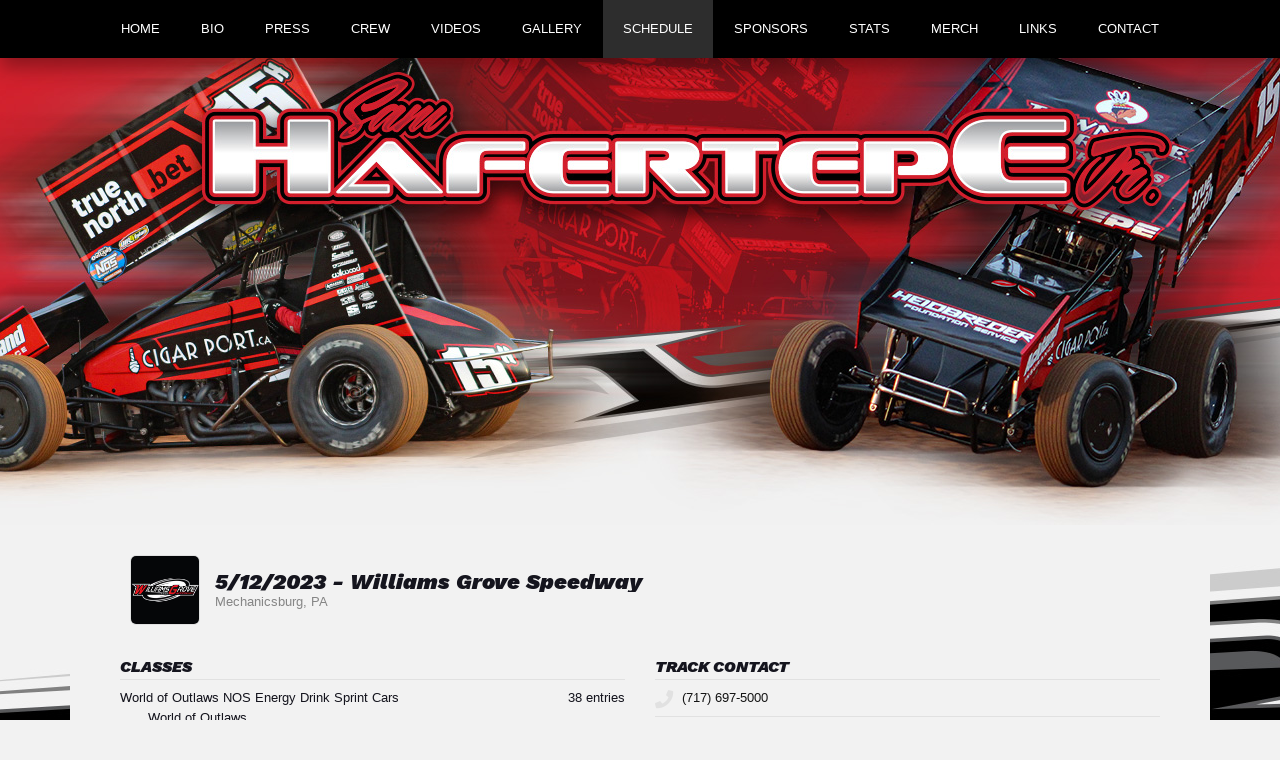

--- FILE ---
content_type: text/html; charset=utf-8
request_url: https://www.sam15.com/schedules/event/447468
body_size: 9431
content:


<!DOCTYPE html>

<html lang="en">
<head>
    


    <meta name="viewport" content="width=device-width, initial-scale=1" />
    <title>
Sam Hafertepe Jr. | 410 and 360 Sprint Car Driver of Sunnyvale, TX    </title>

        <link href="https://dy5vgx5yyjho5.cloudfront.net/v1/siteresources/10016/v3/favicon.ico" rel="shortcut icon" type="image-xicon">





<link href="//cdn.myracepass.com/v1/siteresources/2069/v2/img/favicon.ico" rel="shortcut icon" type="image-xicon" />
<link rel="apple-touch-icon" href="https://cdn.myracepass.com/images/v2/s129x129-wZ59nGW2b7zIx432531.jpg" />
<meta name="viewport" content="width=device-width, initial-scale=1">

<link rel="stylesheet" href="//cdn.myracepass.com/v1/assets/bootstrap-4.4.1-dist/css/bootstrap.min.css"/>
<link rel="stylesheet" href="//dy5vgx5yyjho5.cloudfront.net/v1/assets/plugins/fontawesome-pro-5.15.4-web/css/all.min.css"/>
<link rel="stylesheet" href="//cdn.myracepass.com/v1/css/plugins/fontello/css/mrpicon.css?v=002"/>
<link rel="stylesheet" href="//cdn.myracepass.com/v1/siteresources/framework/css/components.css"/>
<link href="//cdn.myracepass.com/v1/assets/blueimp-2.38.0/css/blueimp-gallery.min.css" rel="stylesheet"/>
<link rel="stylesheet" href="//cdn.myracepass.com/v1/siteresources/framework/css/responsive-base.css"/>


<script src="https://ajax.googleapis.com/ajax/libs/jquery/3.5.1/jquery.min.js"></script>
<script src="https://cdnjs.cloudflare.com/ajax/libs/popper.js/1.14.7/umd/popper.min.js" integrity="sha384-UO2eT0CpHqdSJQ6hJty5KVphtPhzWj9WO1clHTMGa3JDZwrnQq4sF86dIHNDz0W1" crossorigin="anonymous"></script>
<script type="text/javascript" src="https://s7.addthis.com/js/300/addthis_widget.js#pubid=ra-517804ba5eea584c"></script>
<script src="https://stackpath.bootstrapcdn.com/bootstrap/4.5.0/js/bootstrap.min.js" integrity="sha384-OgVRvuATP1z7JjHLkuOU7Xw704+h835Lr+6QL9UvYjZE3Ipu6Tp75j7Bh/kR0JKI" crossorigin="anonymous"></script>
<script src="//cdn.myracepass.com/v1/assets/blueimp-2.38.0/js/blueimp-gallery.min.js" type="text/javascript"></script>
<script src="//cdn.myracepass.com/v1/javascript/v1/plugins/50-countdown.js" type="text/javascript"></script>
<script src="//cdn.myracepass.com/v1/siteresources/framework/js/components.js" type="text/javascript"></script>
<script src="//cdn.myracepass.com/v1/siteresources/framework/js/responsive-base.js" type="text/javascript"></script>

<link href='//cdn.myracepass.com/v1/siteresources/css/2069/v2/layoutcss.css?gen=20260117091519' rel='stylesheet' type='text/css' media="screen" />
<link href='' rel='stylesheet' type='text/css' media="screen" />
<link href='//cdn.myracepass.com/v1/siteresources/css/2069/v2/customcss.css?gen=20260117091519' rel='stylesheet' type='text/css' media="screen" />
	<link href='//cdn.myracepass.com/v1/siteresources/css/2069/v2/printcss.css?gen=20260117091519' rel='stylesheet' type='text/css' media="print" />

<script type="text/javascript" src="//cdn.myracepass.com/v1/siteresources/javascript/2069/v2/layoutjavascript.js?gen=20260117091519"></script>
<script type="text/javascript" src="//cdn.myracepass.com/v1/siteresources/javascript/2069/v2/customjavascript.js?gen=20260117091519"></script>    

    

<!-- Google tag (gtag.js) GA4STREAM --><script async src="https://www.googletagmanager.com/gtag/js?id=G-630T6712JK"></script><script>window.dataLayer = window.dataLayer || [];function gtag(){dataLayer.push(arguments);}gtag('js', new Date());gtag('config', 'G-630T6712JK');</script>

</head>



<body class="scheduleBody">
    <!--Heading for MVC Printables-->
    <h3 class="d-none d-print-block mrp-print-title">Sam Hafertepe Jr.</h3>

    <a href="https://rvbvm0h9xk.execute-api.us-east-1.amazonaws.com/ProdStage" rel="nofollow" style="display: none;" aria-hidden="true">API Access Settings</a>

    <div id="mainWrapper">
	
	<div id="navTop">
	
	<div class="container-xl">
		<div class="row">
			<div class="col">
				
				<a id="logo" href="/">Sam Hafertepe Jr. | 410 and 360 Sprint Car Driver of Sunnyvale, TX</a>
				
			</div>
		</div>
	</div>
	
</div>

<div id="navBar">
	<nav class="navbar navbar-expand-lg mrpNav p-0 fixed-top">
	<div class="container-xl">
		
			<button class="navbar-toggler collapsed mrp-shadow-custom" type="button" data-toggle="collapse" data-target="#mrpNav" aria-controls="mrpNav" aria-expanded="false" aria-label="Toggle navigation">
				<span class="icon-bar top-bar"></span>
				<span class="icon-bar middle-bar"></span>
				<span class="icon-bar bottom-bar"></span>
			</button>
		
		
		<div id="mrpNav" class="collapse navbar-collapse mrp-shadow-custom px-3 pb-3 pb-lg-0">
			<ul class="navbar-nav flex-fill">
				
				<li class="nav-item flex-fill homeNav"><a class="nav-link" href="/">Home</a></li>
<li class="nav-item flex-fill bioNav"><a class="nav-link" href="/about/">Bio</a></li>
<li class="nav-item flex-fill pressNav"><a class="nav-link" href="/press/">Press</a></li>
<li class="nav-item flex-fill crewNav"><a class="nav-link" href="/crew/">Crew</a></li>
<li class="nav-item flex-fill videoNav"><a class="nav-link" href="/videos/">Videos</a></li>
<li class="nav-item flex-fill galleryNav"><a class="nav-link" href="/gallery/">Gallery</a></li>
<li class="nav-item flex-fill scheduleNav"><a class="nav-link" href="/schedules/">Schedule</a></li>
<li class="nav-item flex-fill sponsorNav"><a class="nav-link" href="/sponsors/">Sponsors</a></li>
<li class="nav-item flex-fill statsNav"><a class="nav-link" href="/stats/">Stats</a></li>
<li class="nav-item flex-fill merchNav"><a class="nav-link" href="/shopping/">Merch</a></li>
<li class="nav-item flex-fill linksNav"><a class="nav-link" href="/links/">Links</a></li>
<li class="nav-item flex-fill contactNav"><a class="nav-link" href="/contact/">Contact</a></li>
				
			</ul>
		</div>
		
	</div>
</nav>
</div>
	
	<div id="mainTop">
	<div class="container-lg">
	<div class="mainFeed row">
		<div class="col-md-3 text-center mb-3 mb-md-0 align-self-center">
			<div class="schFeedWrap"><div class="schFeed"><div class="schFeedSub"><h2>Next Event</h2><ul class="noBullet"><li><a href="/schedules/event/560982"><span class="feedDesc1">1/17/2026</span><span class="feedDesc2">Tulsa Expo Raceway</span></a></li></ul></div></div></div>
		</div>
		<div class="col-md-6 text-center mb-3 mb-md-0 align-self-center">
			<div class="statsFeedWrap"><div class="statsFeed"><div class="statsFeedSub"><h2></h2><div class="feedContent"><ul class="noBullet"><li class="stat_1"><span id="stat_1" class="feedDesc1">Events</span><span class="feedDesc2">2</span></li><li class="stat_2"><span id="stat_2" class="feedDesc1">Wins</span><span class="feedDesc2">-</span></li><li class="stat_3"><span id="stat_3" class="feedDesc1">Top 5</span><span class="feedDesc2">-</span></li><li class="stat_4"><span id="stat_4" class="feedDesc1">Top 10</span><span class="feedDesc2">-</span></li></ul></div></div></div></div>
		</div>
	
		<div class="col-md-3 text-center mb-3 mb-md-0 align-self-center">
			<div class="resultsFeedWrap driverResFeedWrap"><div class="resultsFeed"><div class="resultsFeedSub"><h2>Latest Results</h2><div class="feedContent"><ul class="noBullet"><li><a href="/schedules/event/560976"><span class="feedDesc1">1/15/2026</span><span class="feedDesc2">Tulsa Expo Raceway</span><span class="feedDesc3">14th DNF - B Feature 2</span></a></li></ul></div></div></div></div>
		</div>
	</div>
</div>
</div>

	<div id="mainBox">
		<div class="container-lg">
			
			<div class="row">
				<div id="mainContent" class="col">
					
					<div id="mrpAccount" class="p-3 mrp-shaded mrp-rounded-4 mrp-shadow mrp-container mb-4 text-sm-right text-center">
						<div id="mrpShop"><span id='cartFeedTotal'>$0.00</span><span id='cartFeedButton'><a href='/shopping/cart.aspx'>Cart (0)</a></span></div>
					</div>
					

    

<section><div class="mrp-rowCardWrap-noAction mrp-rowCardWrap"><div class="mrp-rowCard"><div class="mrp-rowCardImage"><img alt="5/12/2023 - Williams Grove Speedway" src="https://cdn.myracepass.com/images/v2/profile-qS6X7r8tQB5x997164.jpg"></img></div><div class="mrp-truncate mrp-rowCardInfo"><h3>5/12/2023 - Williams Grove Speedway</h3><p class="text-muted">Mechanicsburg, PA</p></div></div></div></section><section></section><section><div class="row"><div class="d-md-block col-md-6"><section><header class="mrp-heading clearfix"><h4>Classes</h4></header><ul class="mrp-iconDetails"><li>World of Outlaws NOS Energy Drink Sprint Cars<span class="float-right">38 entries</span><ul><li>World of Outlaws</li></ul></li><li>Midgets</li></ul></section></div><div class="d-md-block col-md-6"><section><header class="mrp-heading clearfix"><h4>Track Contact</h4></header><ul class="mb-0 mrp-iconDetails"><li><a href="tel:(717) 697-5000"><i class="fas fa-phone fa-fw"></i> (717) 697-5000</a></li><li><i class="fas fa-map-marker-alt fa-fw"></i> 1 Speedway Drive<ul><li>Mechanicsburg PA 17055</li><li><a href="http://maps.google.com/maps?t=k&amp;q=loc:40.15525+-77.03341" target="_blank">View Map</a></li></ul></li><li><a href="mailto:williamsgrove@verizon.net"><i class="fas fa-envelope fa-fw"></i> Email Us</a></li><li><a href="http://williamsgrove.com/" target="_blank"><i class="mrpicon mrpicon-external-link fa-fw"></i> Visit Website</a></li></ul>

</section></div></div></section><section><div class="row"><div class="d-md-block col-md-6"><div class="mrp-rounded-4 border mrp-container"><div class="mrp-rowCardWrap-noAction mrp-rowCardWrap-small mrp-rowCardWrap mb-0"><div class="mrp-rowCard"><div class="mrp-rowCardImage"><a href="https://www.dirtvision.com/featured-category/videos/5-12-23-williams-grove-speedway"><img alt="Available on DIRTVision" src="https://cdn.myracepass.com/images/v3/s256x256-aH7G5xyE2I3x645000.jpg"></img></a></div><div class="mrp-truncate mrp-rowCardInfo"><h3><a href="https://www.dirtvision.com/featured-category/videos/5-12-23-williams-grove-speedway">Available on DIRTVision</a></h3></div></div></div></div></div><div class="d-md-block col-md-6"><div class="mrp-rounded-4 border mrp-container"><div class="mrp-rowCardWrap-noAction mrp-rowCardWrap-small mrp-rowCardWrap mb-0"><div class="mrp-rowCard"><div class="mrp-rowCardImage"><a href="https://audio.dirtvision.com/?hs_id=65161563813&amp;_gl=1*1qm195x*_ga*MTQ4MTAyOTA0OC4xNjIwMzExNjU0*_ga_PDZJ6SE3BW*MTY4MzkwNTQ4NS4xMTkuMS4xNjgzOTA1NTIzLjIyLjAuMA.."><img alt="Available on DIRTVision" src="https://cdn.myracepass.com/images/v3/s256x256-aH7G5xyE2I3x645000.jpg"></img></a></div><div class="mrp-truncate mrp-rowCardInfo"><h3><a href="https://audio.dirtvision.com/?hs_id=65161563813&amp;_gl=1*1qm195x*_ga*MTQ4MTAyOTA0OC4xNjIwMzExNjU0*_ga_PDZJ6SE3BW*MTY4MzkwNTQ4NS4xMTkuMS4xNjgzOTA1NTIzLjIyLjAuMA..">Available on DIRTVision</a></h3></div></div></div></div></div><div class="d-md-block col-md-6"><div class="mrp-rounded-4 border mrp-container"><div class="mrp-rowCardWrap-noAction mrp-rowCardWrap-small mrp-rowCardWrap mb-0"><div class="mrp-rowCard"><div class="mrp-rowCardImage"><a href="https://www.dirtvision.com/videos/5-12-23-williams-grove-speedway?_gl=1*1632np*_ga*MjA0MDQxNTcxNS4xNjYxOTcxMzE1*_ga_PDZJ6SE3BW*MTY4MzkyMDI0Ny4xNy4xLjE2ODM5MjAyNzIuMzUuMC4w"><img alt="Available on DIRTVision" src="https://cdn.myracepass.com/images/v3/s256x256-aH7G5xyE2I3x645000.jpg"></img></a></div><div class="mrp-truncate mrp-rowCardInfo"><h3><a href="https://www.dirtvision.com/videos/5-12-23-williams-grove-speedway?_gl=1*1632np*_ga*MjA0MDQxNTcxNS4xNjYxOTcxMzE1*_ga_PDZJ6SE3BW*MTY4MzkyMDI0Ny4xNy4xLjE2ODM5MjAyNzIuMzUuMC4w">Available on DIRTVision</a></h3></div></div></div></div></div></div></section>    <p class="text-center">
        <a class="d-print-none btn btn-outline-default" href="https://www.myracepass.com/events/447468" target="_blank">Full Event Information on MyRacePass</a>
    </p>

<section><div class="mrp-rounded-4 border mrp-container"><h2>Competitor Overview</h2>            <hr />
<div class="mrp-rowCardWrap-noAction mrp-rowCardWrap border-bottom-0"><div class="mrp-rowCard"><div class="mrp-rowCardImage"><img alt="Sam Hafertepe Jr" src="https://cdn.myracepass.com/images/v2/mini-iD6W4p5xIEx716648.jpg"></img></div><div class="mrp-truncate mrp-rowCardInfo"><h3>Sam Hafertepe Jr</h3><p class="text-muted">Sunnyvale, TX</p></div></div></div>                    <table class="table table-hover table-sm mb-0">
                        <thead>
                            <tr>
                                <th class="border-top-0">
                                    World of Outlaws NOS Energy Drink Sprint Cars
                                </th>
                                <th style="width:70px;" class="text-right border-top-0">
                                    Start
                                </th>
                                <th style="width:70px;" class="text-right border-top-0">
                                    Finish
                                </th>
                                <th style="width:50px;" class="text-right border-top-0 d-none d-sm-table-cell">
                                    +/-
                                </th>
                            </tr>
                        </thead>
                        <tbody>
                                <tr>
                                    <td>
                                        A Feature
                                    </td>
                                    <td class="text-right">
11                                    </td>
                                    <td class="text-right">
                                        26
                                    </td>
                                    <td class="text-right d-none d-sm-table-cell">
                                        -15
                                    </td>
                                </tr>
                                <tr>
                                    <td>
                                        Heat 2
                                    </td>
                                    <td class="text-right">
2                                    </td>
                                    <td class="text-right">
                                        3
                                    </td>
                                    <td class="text-right d-none d-sm-table-cell">
                                        -1
                                    </td>
                                </tr>
                                <tr>
                                    <td>
                                        Qualifying A
                                    </td>
                                    <td class="text-right">
17.039                                    </td>
                                    <td class="text-right">
                                        4
                                    </td>
                                    <td class="text-right d-none d-sm-table-cell">
                                        1
                                    </td>
                                </tr>
                                <tr>
                                    <td>
                                        Hot Laps
                                    </td>
                                    <td class="text-right">
17.568                                    </td>
                                    <td class="text-right">
                                        27
                                    </td>
                                    <td class="text-right d-none d-sm-table-cell">
                                        -22
                                    </td>
                                </tr>
                        </tbody>
                    </table>
</div></section>
<section class="mt-5"><h2>World of Outlaws NOS Energy Drink Sprint Cars</h2><header class="mrp-heading clearfix"><span class="float-right ml-2">25 Laps</span><h4>A Feature</h4></header>                                    <table class="table table-sm table-hover">
                                        <thead>
                                            <tr>
                                                <th style="width:55px;" class="border-top-0">Finish</th>
                                                <th style="width:55px;" class="border-top-0">Start</th>
                                                <th style="width:40px;" class="text-right border-top-0">#</th>

                                                <th class="border-top-0" colspan="2">Competitor</th>

                                                <th class="border-top-0 d-none d-sm-table-cell">Hometown</th>

                                                    <th class="border-top-0 text-right">+/-</th>
                                            </tr>
                                        </thead>

                                        <tbody>
                                                <tr class="">
                                                    <td>
                                                        1
                                                    </td>
                                                    <td>
                                                        1
                                                    </td>
                                                    <td class="text-right">
                                                        49
                                                    </td>
                                                    <td style="width:35px;" class="pr-0">
<a href="https://www.myracepass.com/drivers/2664" target="_blank"><img alt="Brad Sweet" class="mrp-rounded-4 mw-100" src="https://cdn.myracepass.com/images/v2/mini-wM98fRxE57tPA2x800696.jpg"></img></a>                                                    </td>
                                                    <td class="pl-2">
                                                            <a href="https://www.myracepass.com/drivers/2664" target="_blank" class="mrp-hover-icon">
                                                                Brad Sweet <i aria-hidden="true" class="mrpicon mrpicon-external-link"></i>
                                                            </a>
                                                            <small class="d-sm-none d-block">
                                                                Grass Valley, CA
                                                            </small>
                                                    </td>
                                                    <td class="d-none d-sm-table-cell">
                                                        Grass Valley, CA
                                                    </td>

                                                        <td class="text-right">
                                                            -
                                                        </td>
                                                </tr>
                                                <tr class="">
                                                    <td>
                                                        2
                                                    </td>
                                                    <td>
                                                        3
                                                    </td>
                                                    <td class="text-right">
                                                        19
                                                    </td>
                                                    <td style="width:35px;" class="pr-0">
<a href="https://www.myracepass.com/drivers/2305" target="_blank"><img alt="Brent Marks" class="mrp-rounded-4 mw-100" src="https://cdn.myracepass.com/images/v2/mini-fB67sSxP48aNV2mx690934.jpg"></img></a>                                                    </td>
                                                    <td class="pl-2">
                                                            <a href="https://www.myracepass.com/drivers/2305" target="_blank" class="mrp-hover-icon">
                                                                Brent Marks <i aria-hidden="true" class="mrpicon mrpicon-external-link"></i>
                                                            </a>
                                                            <small class="d-sm-none d-block">
                                                                Myerstown, PA
                                                            </small>
                                                    </td>
                                                    <td class="d-none d-sm-table-cell">
                                                        Myerstown, PA
                                                    </td>

                                                        <td class="text-right">
                                                            1
                                                        </td>
                                                </tr>
                                                <tr class="">
                                                    <td>
                                                        3
                                                    </td>
                                                    <td>
                                                        6
                                                    </td>
                                                    <td class="text-right">
                                                        15
                                                    </td>
                                                    <td style="width:35px;" class="pr-0">
<a href="https://www.myracepass.com/drivers/1096" target="_blank"><img alt="Donny Schatz" class="mrp-rounded-4 mw-100" src="https://cdn.myracepass.com/images/v2/mini-eX4P7hbU93kMcVx1146874.jpg"></img></a>                                                    </td>
                                                    <td class="pl-2">
                                                            <a href="https://www.myracepass.com/drivers/1096" target="_blank" class="mrp-hover-icon">
                                                                Donny Schatz <i aria-hidden="true" class="mrpicon mrpicon-external-link"></i>
                                                            </a>
                                                            <small class="d-sm-none d-block">
                                                                Fargo, ND
                                                            </small>
                                                    </td>
                                                    <td class="d-none d-sm-table-cell">
                                                        Fargo, ND
                                                    </td>

                                                        <td class="text-right">
                                                            3
                                                        </td>
                                                </tr>
                                                <tr class="">
                                                    <td>
                                                        4
                                                    </td>
                                                    <td>
                                                        2
                                                    </td>
                                                    <td class="text-right">
                                                        24
                                                    </td>
                                                    <td style="width:35px;" class="pr-0">
<a href="https://www.myracepass.com/drivers/18691" target="_blank"><img alt="Rico Abreu" class="mrp-rounded-4 mw-100" src="https://cdn.myracepass.com/images/v2/mini-dN92aXsV54vYwOx1086559.jpg"></img></a>                                                    </td>
                                                    <td class="pl-2">
                                                            <a href="https://www.myracepass.com/drivers/18691" target="_blank" class="mrp-hover-icon">
                                                                Rico Abreu <i aria-hidden="true" class="mrpicon mrpicon-external-link"></i>
                                                            </a>
                                                            <small class="d-sm-none d-block">
                                                                St. Helena, CA
                                                            </small>
                                                    </td>
                                                    <td class="d-none d-sm-table-cell">
                                                        St. Helena, CA
                                                    </td>

                                                        <td class="text-right">
                                                            -2
                                                        </td>
                                                </tr>
                                                <tr class="">
                                                    <td>
                                                        5
                                                    </td>
                                                    <td>
                                                        8
                                                    </td>
                                                    <td class="text-right">
                                                        39M
                                                    </td>
                                                    <td style="width:35px;" class="pr-0">
<a href="https://www.myracepass.com/drivers/38608" target="_blank"><img alt="Anthony Macri" class="mrp-rounded-4 mw-100" src="https://cdn.myracepass.com/images/v2/mini-E9n3bCdO58fx580540.jpg"></img></a>                                                    </td>
                                                    <td class="pl-2">
                                                            <a href="https://www.myracepass.com/drivers/38608" target="_blank" class="mrp-hover-icon">
                                                                Anthony Macri <i aria-hidden="true" class="mrpicon mrpicon-external-link"></i>
                                                            </a>
                                                            <small class="d-sm-none d-block">
                                                                Dillsburg, PA
                                                            </small>
                                                    </td>
                                                    <td class="d-none d-sm-table-cell">
                                                        Dillsburg, PA
                                                    </td>

                                                        <td class="text-right">
                                                            3
                                                        </td>
                                                </tr>
                                                <tr class="">
                                                    <td>
                                                        6
                                                    </td>
                                                    <td>
                                                        5
                                                    </td>
                                                    <td class="text-right">
                                                        2
                                                    </td>
                                                    <td style="width:35px;" class="pr-0">
<a href="https://www.myracepass.com/drivers/1869" target="_blank"><img alt="David Gravel" class="mrp-rounded-4 mw-100" src="https://cdn.myracepass.com/images/v2/mini-C7mzV38kBM4x678462.jpg"></img></a>                                                    </td>
                                                    <td class="pl-2">
                                                            <a href="https://www.myracepass.com/drivers/1869" target="_blank" class="mrp-hover-icon">
                                                                David Gravel <i aria-hidden="true" class="mrpicon mrpicon-external-link"></i>
                                                            </a>
                                                            <small class="d-sm-none d-block">
                                                                Watertown, CT
                                                            </small>
                                                    </td>
                                                    <td class="d-none d-sm-table-cell">
                                                        Watertown, CT
                                                    </td>

                                                        <td class="text-right">
                                                            -1
                                                        </td>
                                                </tr>
                                                <tr class="">
                                                    <td>
                                                        7
                                                    </td>
                                                    <td>
                                                        13
                                                    </td>
                                                    <td class="text-right">
                                                        69K
                                                    </td>
                                                    <td style="width:35px;" class="pr-0">
<a href="https://www.myracepass.com/drivers/1147" target="_blank"><img alt="Lance Dewease" class="mrp-rounded-4 mw-100" src="https://cdn.myracepass.com/images/v2/mini-uS4W6crU7I2b8vx2858.jpg"></img></a>                                                    </td>
                                                    <td class="pl-2">
                                                            <a href="https://www.myracepass.com/drivers/1147" target="_blank" class="mrp-hover-icon">
                                                                Lance Dewease <i aria-hidden="true" class="mrpicon mrpicon-external-link"></i>
                                                            </a>
                                                            <small class="d-sm-none d-block">
                                                                Fayetteville, PA
                                                            </small>
                                                    </td>
                                                    <td class="d-none d-sm-table-cell">
                                                        Fayetteville, PA
                                                    </td>

                                                        <td class="text-right">
                                                            6
                                                        </td>
                                                </tr>
                                                <tr class="">
                                                    <td>
                                                        8
                                                    </td>
                                                    <td>
                                                        7
                                                    </td>
                                                    <td class="text-right">
                                                        13
                                                    </td>
                                                    <td style="width:35px;" class="pr-0">
<a href="https://www.myracepass.com/drivers/21244" target="_blank"><img alt="Justin Peck" class="mrp-rounded-4 mw-100" src="https://cdn.myracepass.com/images/v3/mini-T8v6jSP7zxXx725390.jpg"></img></a>                                                    </td>
                                                    <td class="pl-2">
                                                            <a href="https://www.myracepass.com/drivers/21244" target="_blank" class="mrp-hover-icon">
                                                                Justin Peck <i aria-hidden="true" class="mrpicon mrpicon-external-link"></i>
                                                            </a>
                                                            <small class="d-sm-none d-block">
                                                                Monrovia, IN
                                                            </small>
                                                    </td>
                                                    <td class="d-none d-sm-table-cell">
                                                        Monrovia, IN
                                                    </td>

                                                        <td class="text-right">
                                                            -1
                                                        </td>
                                                </tr>
                                                <tr class="">
                                                    <td>
                                                        9
                                                    </td>
                                                    <td>
                                                        4
                                                    </td>
                                                    <td class="text-right">
                                                        41
                                                    </td>
                                                    <td style="width:35px;" class="pr-0">
<a href="https://www.myracepass.com/drivers/26085" target="_blank"><img alt="Carson Macedo" class="mrp-rounded-4 mw-100" src="https://cdn.myracepass.com/images/v2/mini-S6o4pRzQ87ex1126689.jpg"></img></a>                                                    </td>
                                                    <td class="pl-2">
                                                            <a href="https://www.myracepass.com/drivers/26085" target="_blank" class="mrp-hover-icon">
                                                                Carson Macedo <i aria-hidden="true" class="mrpicon mrpicon-external-link"></i>
                                                            </a>
                                                            <small class="d-sm-none d-block">
                                                                Lemoore, CA
                                                            </small>
                                                    </td>
                                                    <td class="d-none d-sm-table-cell">
                                                        Lemoore, CA
                                                    </td>

                                                        <td class="text-right">
                                                            -5
                                                        </td>
                                                </tr>
                                                <tr class="">
                                                    <td>
                                                        10
                                                    </td>
                                                    <td>
                                                        10
                                                    </td>
                                                    <td class="text-right">
                                                        1S
                                                    </td>
                                                    <td style="width:35px;" class="pr-0">
<a href="https://www.myracepass.com/drivers/2591" target="_blank"><img alt="Logan Schuchart" class="mrp-rounded-4 mw-100" src="https://cdn.myracepass.com/images/v3/mini-iC78tFnT3Dx803323.jpg"></img></a>                                                    </td>
                                                    <td class="pl-2">
                                                            <a href="https://www.myracepass.com/drivers/2591" target="_blank" class="mrp-hover-icon">
                                                                Logan Schuchart <i aria-hidden="true" class="mrpicon mrpicon-external-link"></i>
                                                            </a>
                                                            <small class="d-sm-none d-block">
                                                                Hanover, PA
                                                            </small>
                                                    </td>
                                                    <td class="d-none d-sm-table-cell">
                                                        Hanover, PA
                                                    </td>

                                                        <td class="text-right">
                                                            -
                                                        </td>
                                                </tr>
                                                <tr class="">
                                                    <td>
                                                        11
                                                    </td>
                                                    <td>
                                                        17
                                                    </td>
                                                    <td class="text-right">
                                                        17
                                                    </td>
                                                    <td style="width:35px;" class="pr-0">
<a href="https://www.myracepass.com/drivers/1726" target="_blank"><img alt="Sheldon Haudenschild" class="mrp-rounded-4 mw-100" src="https://cdn.myracepass.com/images/v2/mini-D9k8oYhF7B5j6x695193.jpg"></img></a>                                                    </td>
                                                    <td class="pl-2">
                                                            <a href="https://www.myracepass.com/drivers/1726" target="_blank" class="mrp-hover-icon">
                                                                Sheldon Haudenschild <i aria-hidden="true" class="mrpicon mrpicon-external-link"></i>
                                                            </a>
                                                            <small class="d-sm-none d-block">
                                                                Wooster, OH
                                                            </small>
                                                    </td>
                                                    <td class="d-none d-sm-table-cell">
                                                        Wooster, OH
                                                    </td>

                                                        <td class="text-right">
                                                            6
                                                        </td>
                                                </tr>
                                                <tr class="">
                                                    <td>
                                                        12
                                                    </td>
                                                    <td>
                                                        21
                                                    </td>
                                                    <td class="text-right">
                                                        8
                                                    </td>
                                                    <td style="width:35px;" class="pr-0">
<a href="https://www.myracepass.com/drivers/27003" target="_blank"><img alt="Freddie Rahmer" class="mrp-rounded-4 mw-100" src="https://cdn.myracepass.com/images/v2/mini-W8ynG9D4e2mHAx570406.jpg"></img></a>                                                    </td>
                                                    <td class="pl-2">
                                                            <a href="https://www.myracepass.com/drivers/27003" target="_blank" class="mrp-hover-icon">
                                                                Freddie Rahmer <i aria-hidden="true" class="mrpicon mrpicon-external-link"></i>
                                                            </a>
                                                            <small class="d-sm-none d-block">
                                                                Salfordville, PA
                                                            </small>
                                                    </td>
                                                    <td class="d-none d-sm-table-cell">
                                                        Salfordville, PA
                                                    </td>

                                                        <td class="text-right">
                                                            9
                                                        </td>
                                                </tr>
                                                <tr class="">
                                                    <td>
                                                        13
                                                    </td>
                                                    <td>
                                                        12
                                                    </td>
                                                    <td class="text-right">
                                                        44
                                                    </td>
                                                    <td style="width:35px;" class="pr-0">
<a href="https://www.myracepass.com/drivers/69545" target="_blank"><img alt="Dylan Norris" class="mrp-rounded-4 mw-100" src="https://cdn.myracepass.com/images/v2/mini-Q8cfV5J2m6x804247.jpg"></img></a>                                                    </td>
                                                    <td class="pl-2">
                                                            <a href="https://www.myracepass.com/drivers/69545" target="_blank" class="mrp-hover-icon">
                                                                Dylan Norris <i aria-hidden="true" class="mrpicon mrpicon-external-link"></i>
                                                            </a>
                                                            <small class="d-sm-none d-block">
                                                                Hanover, PA
                                                            </small>
                                                    </td>
                                                    <td class="d-none d-sm-table-cell">
                                                        Hanover, PA
                                                    </td>

                                                        <td class="text-right">
                                                            -1
                                                        </td>
                                                </tr>
                                                <tr class="">
                                                    <td>
                                                        14
                                                    </td>
                                                    <td>
                                                        14
                                                    </td>
                                                    <td class="text-right">
                                                        11
                                                    </td>
                                                    <td style="width:35px;" class="pr-0">
<a href="https://www.myracepass.com/drivers/1522" target="_blank"><img alt="Cory Eliason" class="mrp-rounded-4 mw-100" src="https://cdn.myracepass.com/images/v2/mini-tQ86jMiF3Rx1076187.jpg"></img></a>                                                    </td>
                                                    <td class="pl-2">
                                                            <a href="https://www.myracepass.com/drivers/1522" target="_blank" class="mrp-hover-icon">
                                                                Cory Eliason <i aria-hidden="true" class="mrpicon mrpicon-external-link"></i>
                                                            </a>
                                                            <small class="d-sm-none d-block">
                                                                Visalia, CA
                                                            </small>
                                                    </td>
                                                    <td class="d-none d-sm-table-cell">
                                                        Visalia, CA
                                                    </td>

                                                        <td class="text-right">
                                                            -
                                                        </td>
                                                </tr>
                                                <tr class="">
                                                    <td>
                                                        15
                                                    </td>
                                                    <td>
                                                        24
                                                    </td>
                                                    <td class="text-right">
                                                        48
                                                    </td>
                                                    <td style="width:35px;" class="pr-0">
<a href="https://www.myracepass.com/drivers/1550" target="_blank"><img alt="Danny Dietrich" class="mrp-rounded-4 mw-100" src="https://cdn.myracepass.com/images/v3/mini-R4w9sIaA62x1055167.jpg"></img></a>                                                    </td>
                                                    <td class="pl-2">
                                                            <a href="https://www.myracepass.com/drivers/1550" target="_blank" class="mrp-hover-icon">
                                                                Danny Dietrich <i aria-hidden="true" class="mrpicon mrpicon-external-link"></i>
                                                            </a>
                                                            <small class="d-sm-none d-block">
                                                                Gettysburg, PA
                                                            </small>
                                                    </td>
                                                    <td class="d-none d-sm-table-cell">
                                                        Gettysburg, PA
                                                    </td>

                                                        <td class="text-right">
                                                            9
                                                        </td>
                                                </tr>
                                                <tr class="">
                                                    <td>
                                                        16
                                                    </td>
                                                    <td>
                                                        19
                                                    </td>
                                                    <td class="text-right">
                                                        12
                                                    </td>
                                                    <td style="width:35px;" class="pr-0">
<a href="https://www.myracepass.com/drivers/1549" target="_blank"><img alt="Billy Dietrich" class="mrp-rounded-4 mw-100" src="https://cdn.myracepass.com/images/v2/mini-W4pfV57aAqI2x1004736.jpg"></img></a>                                                    </td>
                                                    <td class="pl-2">
                                                            <a href="https://www.myracepass.com/drivers/1549" target="_blank" class="mrp-hover-icon">
                                                                Billy Dietrich <i aria-hidden="true" class="mrpicon mrpicon-external-link"></i>
                                                            </a>
                                                            <small class="d-sm-none d-block">
                                                                Aspers, PA
                                                            </small>
                                                    </td>
                                                    <td class="d-none d-sm-table-cell">
                                                        Aspers, PA
                                                    </td>

                                                        <td class="text-right">
                                                            3
                                                        </td>
                                                </tr>
                                                <tr class="">
                                                    <td>
                                                        17
                                                    </td>
                                                    <td>
                                                        18
                                                    </td>
                                                    <td class="text-right">
                                                        99M
                                                    </td>
                                                    <td style="width:35px;" class="pr-0">
<a href="https://www.myracepass.com/drivers/2346" target="_blank"><img alt="Kyle Moody" class="mrp-rounded-4 mw-100" src="https://cdn.myracepass.com/images/v2/mini-X4h8tMkB6N7jx920138.jpg"></img></a>                                                    </td>
                                                    <td class="pl-2">
                                                            <a href="https://www.myracepass.com/drivers/2346" target="_blank" class="mrp-hover-icon">
                                                                Kyle Moody <i aria-hidden="true" class="mrpicon mrpicon-external-link"></i>
                                                            </a>
                                                            <small class="d-sm-none d-block">
                                                                Wellsville, PA
                                                            </small>
                                                    </td>
                                                    <td class="d-none d-sm-table-cell">
                                                        Wellsville, PA
                                                    </td>

                                                        <td class="text-right">
                                                            1
                                                        </td>
                                                </tr>
                                                <tr class="">
                                                    <td>
                                                        18
                                                    </td>
                                                    <td>
                                                        20
                                                    </td>
                                                    <td class="text-right">
                                                        5
                                                    </td>
                                                    <td style="width:35px;" class="pr-0">
<a href="https://www.myracepass.com/drivers/27522" target="_blank"><img alt="Spencer Bayston" class="mrp-rounded-4 mw-100" src="https://cdn.myracepass.com/images/v2/mini-F3h4fPcL87bAx829825.jpg"></img></a>                                                    </td>
                                                    <td class="pl-2">
                                                            <a href="https://www.myracepass.com/drivers/27522" target="_blank" class="mrp-hover-icon">
                                                                Spencer Bayston <i aria-hidden="true" class="mrpicon mrpicon-external-link"></i>
                                                            </a>
                                                            <small class="d-sm-none d-block">
                                                                Lebanon, IN
                                                            </small>
                                                    </td>
                                                    <td class="d-none d-sm-table-cell">
                                                        Lebanon, IN
                                                    </td>

                                                        <td class="text-right">
                                                            2
                                                        </td>
                                                </tr>
                                                <tr class="">
                                                    <td>
                                                        19
                                                    </td>
                                                    <td>
                                                        16
                                                    </td>
                                                    <td class="text-right">
                                                        18
                                                    </td>
                                                    <td style="width:35px;" class="pr-0">
<a href="https://www.myracepass.com/drivers/22705" target="_blank"><img alt="Giovanni Scelzi" class="mrp-rounded-4 mw-100" src="https://cdn.myracepass.com/images/v2/mini-K8fgY25nIoQ6Hx567853.jpg"></img></a>                                                    </td>
                                                    <td class="pl-2">
                                                            <a href="https://www.myracepass.com/drivers/22705" target="_blank" class="mrp-hover-icon">
                                                                Giovanni Scelzi <i aria-hidden="true" class="mrpicon mrpicon-external-link"></i>
                                                            </a>
                                                            <small class="d-sm-none d-block">
                                                                Fresno, CA
                                                            </small>
                                                    </td>
                                                    <td class="d-none d-sm-table-cell">
                                                        Fresno, CA
                                                    </td>

                                                        <td class="text-right">
                                                            -3
                                                        </td>
                                                </tr>
                                                <tr class="">
                                                    <td>
                                                        20
                                                    </td>
                                                    <td>
                                                        22
                                                    </td>
                                                    <td class="text-right">
                                                        11T
                                                    </td>
                                                    <td style="width:35px;" class="pr-0">
<a href="https://www.myracepass.com/drivers/11080" target="_blank"><img alt="T.J. Stutts" class="mrp-rounded-4 mw-100" src="https://cdn.myracepass.com/images/v3/mini-aW89eRJ3g4x1095084.jpg"></img></a>                                                    </td>
                                                    <td class="pl-2">
                                                            <a href="https://www.myracepass.com/drivers/11080" target="_blank" class="mrp-hover-icon">
                                                                T.J. Stutts <i aria-hidden="true" class="mrpicon mrpicon-external-link"></i>
                                                            </a>
                                                            <small class="d-sm-none d-block">
                                                                Liverpool, PA
                                                            </small>
                                                    </td>
                                                    <td class="d-none d-sm-table-cell">
                                                        Liverpool, PA
                                                    </td>

                                                        <td class="text-right">
                                                            2
                                                        </td>
                                                </tr>
                                                <tr class="">
                                                    <td>
                                                        21
                                                    </td>
                                                    <td>
                                                        26
                                                    </td>
                                                    <td class="text-right">
                                                        5C
                                                    </td>
                                                    <td style="width:35px;" class="pr-0">
<a href="https://www.myracepass.com/drivers/14428" target="_blank"><img alt="Dylan Cisney" class="mrp-rounded-4 mw-100" src="https://cdn.myracepass.com/images/v2/mini-uZ95qQV8s3zMvx526218.jpg"></img></a>                                                    </td>
                                                    <td class="pl-2">
                                                            <a href="https://www.myracepass.com/drivers/14428" target="_blank" class="mrp-hover-icon">
                                                                Dylan Cisney <i aria-hidden="true" class="mrpicon mrpicon-external-link"></i>
                                                            </a>
                                                            <small class="d-sm-none d-block">
                                                                Port Royal, PA
                                                            </small>
                                                    </td>
                                                    <td class="d-none d-sm-table-cell">
                                                        Port Royal, PA
                                                    </td>

                                                        <td class="text-right">
                                                            5
                                                        </td>
                                                </tr>
                                                <tr class="">
                                                    <td>
                                                        22
                                                    </td>
                                                    <td>
                                                        25
                                                    </td>
                                                    <td class="text-right">
                                                        23
                                                    </td>
                                                    <td style="width:35px;" class="pr-0">
<a href="https://www.myracepass.com/drivers/36899" target="_blank"><img alt="Devon Borden" class="mrp-rounded-4 mw-100" src="//cdn.myracepass.com/v1/images/placeholders/b_placeholder.png"></img></a>                                                    </td>
                                                    <td class="pl-2">
                                                            <a href="https://www.myracepass.com/drivers/36899" target="_blank" class="mrp-hover-icon">
                                                                Devon Borden <i aria-hidden="true" class="mrpicon mrpicon-external-link"></i>
                                                            </a>
                                                            <small class="d-sm-none d-block">
                                                                Raymond, WA
                                                            </small>
                                                    </td>
                                                    <td class="d-none d-sm-table-cell">
                                                        Raymond, WA
                                                    </td>

                                                        <td class="text-right">
                                                            3
                                                        </td>
                                                </tr>
                                                <tr class="">
                                                    <td>
                                                        23
                                                    </td>
                                                    <td>
                                                        9
                                                    </td>
                                                    <td class="text-right">
                                                        91
                                                    </td>
                                                    <td style="width:35px;" class="pr-0">
<a href="https://www.myracepass.com/drivers/19183" target="_blank"><img alt="Kyle Reinhardt" class="mrp-rounded-4 mw-100" src="https://cdn.myracepass.com/images/v2/mini-Z4x6fBG3azK8x788687.jpg"></img></a>                                                    </td>
                                                    <td class="pl-2">
                                                            <a href="https://www.myracepass.com/drivers/19183" target="_blank" class="mrp-hover-icon">
                                                                Kyle Reinhardt <i aria-hidden="true" class="mrpicon mrpicon-external-link"></i>
                                                            </a>
                                                            <small class="d-sm-none d-block">
                                                                Neptune City, NJ
                                                            </small>
                                                    </td>
                                                    <td class="d-none d-sm-table-cell">
                                                        Neptune City, NJ
                                                    </td>

                                                        <td class="text-right">
                                                            -14
                                                        </td>
                                                </tr>
                                                <tr class="">
                                                    <td>
                                                        24
                                                    </td>
                                                    <td>
                                                        23
                                                    </td>
                                                    <td class="text-right">
                                                        7S
                                                    </td>
                                                    <td style="width:35px;" class="pr-0">
<a href="https://www.myracepass.com/drivers/24136" target="_blank"><img alt="Robbie Price" class="mrp-rounded-4 mw-100" src="https://cdn.myracepass.com/images/v2/mini-nF5U3p9oVaT4G7x461153.jpg"></img></a>                                                    </td>
                                                    <td class="pl-2">
                                                            <a href="https://www.myracepass.com/drivers/24136" target="_blank" class="mrp-hover-icon">
                                                                Robbie Price <i aria-hidden="true" class="mrpicon mrpicon-external-link"></i>
                                                            </a>
                                                            <small class="d-sm-none d-block">
                                                                Cobble Hill, BC
                                                            </small>
                                                    </td>
                                                    <td class="d-none d-sm-table-cell">
                                                        Cobble Hill, BC
                                                    </td>

                                                        <td class="text-right">
                                                            -1
                                                        </td>
                                                </tr>
                                                <tr class="">
                                                    <td>
                                                        25
                                                    </td>
                                                    <td>
                                                        15
                                                    </td>
                                                    <td class="text-right">
                                                        3Z
                                                    </td>
                                                    <td style="width:35px;" class="pr-0">
<a href="https://www.myracepass.com/drivers/20713" target="_blank"><img alt="Brock Zearfoss" class="mrp-rounded-4 mw-100" src="https://cdn.myracepass.com/images/v2/mini-jF39kRU5v6iLx909438.jpg"></img></a>                                                    </td>
                                                    <td class="pl-2">
                                                            <a href="https://www.myracepass.com/drivers/20713" target="_blank" class="mrp-hover-icon">
                                                                Brock Zearfoss <i aria-hidden="true" class="mrpicon mrpicon-external-link"></i>
                                                            </a>
                                                            <small class="d-sm-none d-block">
                                                                Jonestown, PA
                                                            </small>
                                                    </td>
                                                    <td class="d-none d-sm-table-cell">
                                                        Jonestown, PA
                                                    </td>

                                                        <td class="text-right">
                                                            -10
                                                        </td>
                                                </tr>
                                                <tr class="table-info">
                                                    <td>
                                                        26
                                                    </td>
                                                    <td>
                                                        11
                                                    </td>
                                                    <td class="text-right">
                                                        15H
                                                    </td>
                                                    <td style="width:35px;" class="pr-0">
<a href="https://www.myracepass.com/drivers/1031" target="_blank"><img alt="Sam Hafertepe Jr" class="mrp-rounded-4 mw-100" src="https://cdn.myracepass.com/images/v2/mini-iD6W4p5xIEx716648.jpg"></img></a>                                                    </td>
                                                    <td class="pl-2">
                                                            <a href="https://www.myracepass.com/drivers/1031" target="_blank" class="mrp-hover-icon">
                                                                Sam Hafertepe Jr <i aria-hidden="true" class="mrpicon mrpicon-external-link"></i>
                                                            </a>
                                                            <small class="d-sm-none d-block">
                                                                Sunnyvale, TX
                                                            </small>
                                                    </td>
                                                    <td class="d-none d-sm-table-cell">
                                                        Sunnyvale, TX
                                                    </td>

                                                        <td class="text-right">
                                                            -15
                                                        </td>
                                                </tr>

                                        </tbody>
                                    </table>
<header class="mrp-heading clearfix"><span class="float-right ml-2">12 Laps</span><h4>Last Chance Showdown</h4></header>                                    <table class="table table-sm table-hover">
                                        <thead>
                                            <tr>
                                                <th style="width:55px;" class="border-top-0">Finish</th>
                                                <th style="width:55px;" class="border-top-0">Start</th>
                                                <th style="width:40px;" class="text-right border-top-0">#</th>

                                                <th class="border-top-0" colspan="2">Competitor</th>

                                                <th class="border-top-0 d-none d-sm-table-cell">Hometown</th>

                                                    <th class="border-top-0 text-right">+/-</th>
                                            </tr>
                                        </thead>

                                        <tbody>
                                                <tr class="">
                                                    <td>
                                                        1
                                                    </td>
                                                    <td>
                                                        4
                                                    </td>
                                                    <td class="text-right">
                                                        8
                                                    </td>
                                                    <td style="width:35px;" class="pr-0">
<a href="https://www.myracepass.com/drivers/27003" target="_blank"><img alt="Freddie Rahmer" class="mrp-rounded-4 mw-100" src="https://cdn.myracepass.com/images/v2/mini-W8ynG9D4e2mHAx570406.jpg"></img></a>                                                    </td>
                                                    <td class="pl-2">
                                                            <a href="https://www.myracepass.com/drivers/27003" target="_blank" class="mrp-hover-icon">
                                                                Freddie Rahmer <i aria-hidden="true" class="mrpicon mrpicon-external-link"></i>
                                                            </a>
                                                            <small class="d-sm-none d-block">
                                                                Salfordville, PA
                                                            </small>
                                                    </td>
                                                    <td class="d-none d-sm-table-cell">
                                                        Salfordville, PA
                                                    </td>

                                                        <td class="text-right">
                                                            3
                                                        </td>
                                                </tr>
                                                <tr class="">
                                                    <td>
                                                        2
                                                    </td>
                                                    <td>
                                                        1
                                                    </td>
                                                    <td class="text-right">
                                                        11T
                                                    </td>
                                                    <td style="width:35px;" class="pr-0">
<a href="https://www.myracepass.com/drivers/11080" target="_blank"><img alt="T.J. Stutts" class="mrp-rounded-4 mw-100" src="https://cdn.myracepass.com/images/v3/mini-aW89eRJ3g4x1095084.jpg"></img></a>                                                    </td>
                                                    <td class="pl-2">
                                                            <a href="https://www.myracepass.com/drivers/11080" target="_blank" class="mrp-hover-icon">
                                                                T.J. Stutts <i aria-hidden="true" class="mrpicon mrpicon-external-link"></i>
                                                            </a>
                                                            <small class="d-sm-none d-block">
                                                                Liverpool, PA
                                                            </small>
                                                    </td>
                                                    <td class="d-none d-sm-table-cell">
                                                        Liverpool, PA
                                                    </td>

                                                        <td class="text-right">
                                                            -1
                                                        </td>
                                                </tr>
                                                <tr class="">
                                                    <td>
                                                        3
                                                    </td>
                                                    <td>
                                                        2
                                                    </td>
                                                    <td class="text-right">
                                                        7S
                                                    </td>
                                                    <td style="width:35px;" class="pr-0">
<a href="https://www.myracepass.com/drivers/24136" target="_blank"><img alt="Robbie Price" class="mrp-rounded-4 mw-100" src="https://cdn.myracepass.com/images/v2/mini-nF5U3p9oVaT4G7x461153.jpg"></img></a>                                                    </td>
                                                    <td class="pl-2">
                                                            <a href="https://www.myracepass.com/drivers/24136" target="_blank" class="mrp-hover-icon">
                                                                Robbie Price <i aria-hidden="true" class="mrpicon mrpicon-external-link"></i>
                                                            </a>
                                                            <small class="d-sm-none d-block">
                                                                Cobble Hill, BC
                                                            </small>
                                                    </td>
                                                    <td class="d-none d-sm-table-cell">
                                                        Cobble Hill, BC
                                                    </td>

                                                        <td class="text-right">
                                                            -1
                                                        </td>
                                                </tr>
                                                <tr class="">
                                                    <td>
                                                        4
                                                    </td>
                                                    <td>
                                                        6
                                                    </td>
                                                    <td class="text-right">
                                                        48
                                                    </td>
                                                    <td style="width:35px;" class="pr-0">
<a href="https://www.myracepass.com/drivers/1550" target="_blank"><img alt="Danny Dietrich" class="mrp-rounded-4 mw-100" src="https://cdn.myracepass.com/images/v3/mini-R4w9sIaA62x1055167.jpg"></img></a>                                                    </td>
                                                    <td class="pl-2">
                                                            <a href="https://www.myracepass.com/drivers/1550" target="_blank" class="mrp-hover-icon">
                                                                Danny Dietrich <i aria-hidden="true" class="mrpicon mrpicon-external-link"></i>
                                                            </a>
                                                            <small class="d-sm-none d-block">
                                                                Gettysburg, PA
                                                            </small>
                                                    </td>
                                                    <td class="d-none d-sm-table-cell">
                                                        Gettysburg, PA
                                                    </td>

                                                        <td class="text-right">
                                                            2
                                                        </td>
                                                </tr>
                                                    <tr>
                                                        <td colspan="7" class="text-center text-muted">
                                                            Top 4 transfer
                                                        </td>
                                                    </tr>
                                                <tr class="">
                                                    <td>
                                                        5
                                                    </td>
                                                    <td>
                                                        3
                                                    </td>
                                                    <td class="text-right">
                                                        5C
                                                    </td>
                                                    <td style="width:35px;" class="pr-0">
<a href="https://www.myracepass.com/drivers/14428" target="_blank"><img alt="Dylan Cisney" class="mrp-rounded-4 mw-100" src="https://cdn.myracepass.com/images/v2/mini-uZ95qQV8s3zMvx526218.jpg"></img></a>                                                    </td>
                                                    <td class="pl-2">
                                                            <a href="https://www.myracepass.com/drivers/14428" target="_blank" class="mrp-hover-icon">
                                                                Dylan Cisney <i aria-hidden="true" class="mrpicon mrpicon-external-link"></i>
                                                            </a>
                                                            <small class="d-sm-none d-block">
                                                                Port Royal, PA
                                                            </small>
                                                    </td>
                                                    <td class="d-none d-sm-table-cell">
                                                        Port Royal, PA
                                                    </td>

                                                        <td class="text-right">
                                                            -2
                                                        </td>
                                                </tr>
                                                <tr class="">
                                                    <td>
                                                        6
                                                    </td>
                                                    <td>
                                                        8
                                                    </td>
                                                    <td class="text-right">
                                                        23
                                                    </td>
                                                    <td style="width:35px;" class="pr-0">
<a href="https://www.myracepass.com/drivers/36899" target="_blank"><img alt="Devon Borden" class="mrp-rounded-4 mw-100" src="//cdn.myracepass.com/v1/images/placeholders/b_placeholder.png"></img></a>                                                    </td>
                                                    <td class="pl-2">
                                                            <a href="https://www.myracepass.com/drivers/36899" target="_blank" class="mrp-hover-icon">
                                                                Devon Borden <i aria-hidden="true" class="mrpicon mrpicon-external-link"></i>
                                                            </a>
                                                            <small class="d-sm-none d-block">
                                                                Raymond, WA
                                                            </small>
                                                    </td>
                                                    <td class="d-none d-sm-table-cell">
                                                        Raymond, WA
                                                    </td>

                                                        <td class="text-right">
                                                            2
                                                        </td>
                                                </tr>
                                                <tr class="">
                                                    <td>
                                                        7
                                                    </td>
                                                    <td>
                                                        5
                                                    </td>
                                                    <td class="text-right">
                                                        5W
                                                    </td>
                                                    <td style="width:35px;" class="pr-0">
<a href="https://www.myracepass.com/drivers/13307" target="_blank"><img alt="Lucas Wolfe" class="mrp-rounded-4 mw-100" src="https://cdn.myracepass.com/images/v2/mini-jG68yDP3xbJx2953.jpg"></img></a>                                                    </td>
                                                    <td class="pl-2">
                                                            <a href="https://www.myracepass.com/drivers/13307" target="_blank" class="mrp-hover-icon">
                                                                Lucas Wolfe <i aria-hidden="true" class="mrpicon mrpicon-external-link"></i>
                                                            </a>
                                                            <small class="d-sm-none d-block">
                                                                Mechanicsburg, PA
                                                            </small>
                                                    </td>
                                                    <td class="d-none d-sm-table-cell">
                                                        Mechanicsburg, PA
                                                    </td>

                                                        <td class="text-right">
                                                            -2
                                                        </td>
                                                </tr>
                                                <tr class="">
                                                    <td>
                                                        8
                                                    </td>
                                                    <td>
                                                        7
                                                    </td>
                                                    <td class="text-right">
                                                        17B
                                                    </td>
                                                    <td style="width:35px;" class="pr-0">
<a href="https://www.myracepass.com/drivers/1435" target="_blank"><img alt="Steve Buckwalter" class="mrp-rounded-4 mw-100" src="https://cdn.myracepass.com/images/v3/mini-cG48jZoC25aWXx507108.jpg"></img></a>                                                    </td>
                                                    <td class="pl-2">
                                                            <a href="https://www.myracepass.com/drivers/1435" target="_blank" class="mrp-hover-icon">
                                                                Steve Buckwalter <i aria-hidden="true" class="mrpicon mrpicon-external-link"></i>
                                                            </a>
                                                            <small class="d-sm-none d-block">
                                                                Royersford, PA
                                                            </small>
                                                    </td>
                                                    <td class="d-none d-sm-table-cell">
                                                        Royersford, PA
                                                    </td>

                                                        <td class="text-right">
                                                            -1
                                                        </td>
                                                </tr>
                                                <tr class="">
                                                    <td>
                                                        9
                                                    </td>
                                                    <td>
                                                        11
                                                    </td>
                                                    <td class="text-right">
                                                        39T
                                                    </td>
                                                    <td style="width:35px;" class="pr-0">
<a href="https://www.myracepass.com/drivers/191880" target="_blank"><img alt="Cameron Smith" class="mrp-rounded-4 mw-100" src="https://cdn.myracepass.com/images/v2/mini-Z8cnB75uJgC4Ox1004646.jpg"></img></a>                                                    </td>
                                                    <td class="pl-2">
                                                            <a href="https://www.myracepass.com/drivers/191880" target="_blank" class="mrp-hover-icon">
                                                                Cameron Smith <i aria-hidden="true" class="mrpicon mrpicon-external-link"></i>
                                                            </a>
                                                            <small class="d-sm-none d-block">
                                                                Spring Grove, PA
                                                            </small>
                                                    </td>
                                                    <td class="d-none d-sm-table-cell">
                                                        Spring Grove, PA
                                                    </td>

                                                        <td class="text-right">
                                                            2
                                                        </td>
                                                </tr>
                                                <tr class="">
                                                    <td>
                                                        10
                                                    </td>
                                                    <td>
                                                        9
                                                    </td>
                                                    <td class="text-right">
                                                        39
                                                    </td>
                                                    <td style="width:35px;" class="pr-0">
<a href="https://www.myracepass.com/drivers/28294" target="_blank"><img alt="Troy Wagaman Jr" class="mrp-rounded-4 mw-100" src="https://cdn.myracepass.com/images/v2/mini-kC52gPI7nzG49x1106978.jpg"></img></a>                                                    </td>
                                                    <td class="pl-2">
                                                            <a href="https://www.myracepass.com/drivers/28294" target="_blank" class="mrp-hover-icon">
                                                                Troy Wagaman Jr <i aria-hidden="true" class="mrpicon mrpicon-external-link"></i>
                                                            </a>
                                                            <small class="d-sm-none d-block">
                                                                Hanover, PA
                                                            </small>
                                                    </td>
                                                    <td class="d-none d-sm-table-cell">
                                                        Hanover, PA
                                                    </td>

                                                        <td class="text-right">
                                                            -1
                                                        </td>
                                                </tr>
                                                <tr class="">
                                                    <td>
                                                        11
                                                    </td>
                                                    <td>
                                                        10
                                                    </td>
                                                    <td class="text-right">
                                                        16
                                                    </td>
                                                    <td style="width:35px;" class="pr-0">
<a href="https://www.myracepass.com/drivers/25915" target="_blank"><img alt="Matt Campbell" class="mrp-rounded-4 mw-100" src="https://cdn.myracepass.com/images/v2/mini-D6c8rZfN2A7zyx634644.jpg"></img></a>                                                    </td>
                                                    <td class="pl-2">
                                                            <a href="https://www.myracepass.com/drivers/25915" target="_blank" class="mrp-hover-icon">
                                                                Matt Campbell <i aria-hidden="true" class="mrpicon mrpicon-external-link"></i>
                                                            </a>
                                                            <small class="d-sm-none d-block">
                                                                Fawn Grove, PA
                                                            </small>
                                                    </td>
                                                    <td class="d-none d-sm-table-cell">
                                                        Fawn Grove, PA
                                                    </td>

                                                        <td class="text-right">
                                                            -1
                                                        </td>
                                                </tr>
                                                <tr class="">
                                                    <td>
                                                        12
                                                    </td>
                                                    <td>
                                                        12
                                                    </td>
                                                    <td class="text-right">
                                                        67
                                                    </td>
                                                    <td style="width:35px;" class="pr-0">
<a href="https://www.myracepass.com/drivers/38595" target="_blank"><img alt="Justin Whittall" class="mrp-rounded-4 mw-100" src="https://cdn.myracepass.com/images/v2/mini-E4x2bJnC68qNsG9x984255.jpg"></img></a>                                                    </td>
                                                    <td class="pl-2">
                                                            <a href="https://www.myracepass.com/drivers/38595" target="_blank" class="mrp-hover-icon">
                                                                Justin Whittall <i aria-hidden="true" class="mrpicon mrpicon-external-link"></i>
                                                            </a>
                                                            <small class="d-sm-none d-block">
                                                                Vincentown, NJ
                                                            </small>
                                                    </td>
                                                    <td class="d-none d-sm-table-cell">
                                                        Vincentown, NJ
                                                    </td>

                                                        <td class="text-right">
                                                            -
                                                        </td>
                                                </tr>
                                                <tr class="">
                                                    <td>
                                                        13
                                                    </td>
                                                    <td>
                                                        15
                                                    </td>
                                                    <td class="text-right">
                                                        20G
                                                    </td>
                                                    <td style="width:35px;" class="pr-0">
<a href="https://www.myracepass.com/drivers/27863" target="_blank"><img alt="Noah Gass" class="mrp-rounded-4 mw-100" src="https://cdn.myracepass.com/images/v3/mini-O8r9mBqS6X4fx699876.jpg"></img></a>                                                    </td>
                                                    <td class="pl-2">
                                                            <a href="https://www.myracepass.com/drivers/27863" target="_blank" class="mrp-hover-icon">
                                                                Noah Gass <i aria-hidden="true" class="mrpicon mrpicon-external-link"></i>
                                                            </a>
                                                            <small class="d-sm-none d-block">
                                                                Mounds, OK
                                                            </small>
                                                    </td>
                                                    <td class="d-none d-sm-table-cell">
                                                        Mounds, OK
                                                    </td>

                                                        <td class="text-right">
                                                            2
                                                        </td>
                                                </tr>
                                                <tr class="">
                                                    <td>
                                                        14
                                                    </td>
                                                    <td>
                                                        13
                                                    </td>
                                                    <td class="text-right">
                                                        35
                                                    </td>
                                                    <td style="width:35px;" class="pr-0">
<a href="https://www.myracepass.com/drivers/61415" target="_blank"><img alt="Austin Bishop" class="mrp-rounded-4 mw-100" src="https://cdn.myracepass.com/images/v2/mini-dO75rWL6ckH4Xx508276.jpg"></img></a>                                                    </td>
                                                    <td class="pl-2">
                                                            <a href="https://www.myracepass.com/drivers/61415" target="_blank" class="mrp-hover-icon">
                                                                Austin Bishop <i aria-hidden="true" class="mrpicon mrpicon-external-link"></i>
                                                            </a>
                                                            <small class="d-sm-none d-block">
                                                                Morgantown, PA
                                                            </small>
                                                    </td>
                                                    <td class="d-none d-sm-table-cell">
                                                        Morgantown, PA
                                                    </td>

                                                        <td class="text-right">
                                                            -1
                                                        </td>
                                                </tr>
                                                <tr class="">
                                                    <td>
                                                        15
                                                    </td>
                                                    <td>
                                                        16
                                                    </td>
                                                    <td class="text-right">
                                                        6
                                                    </td>
                                                    <td style="width:35px;" class="pr-0">
<a href="https://www.myracepass.com/drivers/2494" target="_blank"><img alt="Bill Rose" class="mrp-rounded-4 mw-100" src="https://cdn.myracepass.com/images/v2/mini-cY65iLS3q4vCI2x72538.jpg"></img></a>                                                    </td>
                                                    <td class="pl-2">
                                                            <a href="https://www.myracepass.com/drivers/2494" target="_blank" class="mrp-hover-icon">
                                                                Bill Rose <i aria-hidden="true" class="mrpicon mrpicon-external-link"></i>
                                                            </a>
                                                            <small class="d-sm-none d-block">
                                                                Plainfield, IN
                                                            </small>
                                                    </td>
                                                    <td class="d-none d-sm-table-cell">
                                                        Plainfield, IN
                                                    </td>

                                                        <td class="text-right">
                                                            1
                                                        </td>
                                                </tr>
                                                <tr class="">
                                                    <td>
                                                        16
                                                    </td>
                                                    <td>
                                                        17
                                                    </td>
                                                    <td class="text-right">
                                                        77K
                                                    </td>
                                                    <td style="width:35px;" class="pr-0">
<a href="https://www.myracepass.com/drivers/71341" target="_blank"><img alt="Steven Kisamore" class="mrp-rounded-4 mw-100" src="https://cdn.myracepass.com/images/v3/mini-R7kfO2J8v3jPwTx554282.jpg"></img></a>                                                    </td>
                                                    <td class="pl-2">
                                                            <a href="https://www.myracepass.com/drivers/71341" target="_blank" class="mrp-hover-icon">
                                                                Steven Kisamore <i aria-hidden="true" class="mrpicon mrpicon-external-link"></i>
                                                            </a>
                                                            <small class="d-sm-none d-block">
                                                                Stewartstown, PA
                                                            </small>
                                                    </td>
                                                    <td class="d-none d-sm-table-cell">
                                                        Stewartstown, PA
                                                    </td>

                                                        <td class="text-right">
                                                            1
                                                        </td>
                                                </tr>
                                                <tr class="">
                                                    <td>
                                                        17
                                                    </td>
                                                    <td>
                                                        14
                                                    </td>
                                                    <td class="text-right">
                                                        1M
                                                    </td>
                                                    <td style="width:35px;" class="pr-0">
<a href="https://www.myracepass.com/drivers/75678" target="_blank"><img alt="Landon Myers" class="mrp-rounded-4 mw-100" src="//cdn.myracepass.com/v1/images/placeholders/m_placeholder.png"></img></a>                                                    </td>
                                                    <td class="pl-2">
                                                            <a href="https://www.myracepass.com/drivers/75678" target="_blank" class="mrp-hover-icon">
                                                                Landon Myers <i aria-hidden="true" class="mrpicon mrpicon-external-link"></i>
                                                            </a>
                                                            <small class="d-sm-none d-block">
                                                                York, PA
                                                            </small>
                                                    </td>
                                                    <td class="d-none d-sm-table-cell">
                                                        York, PA
                                                    </td>

                                                        <td class="text-right">
                                                            -3
                                                        </td>
                                                </tr>
                                                <tr class="">
                                                    <td>
                                                        18
                                                    </td>
                                                    <td>
                                                        18
                                                    </td>
                                                    <td class="text-right">
                                                        1A
                                                    </td>
                                                    <td style="width:35px;" class="pr-0">
<a href="https://www.myracepass.com/drivers/19619" target="_blank"><img alt="Jacob Allen" class="mrp-rounded-4 mw-100" src="https://cdn.myracepass.com/images/v2/mini-C3o8yWL9rpHx707388.jpg"></img></a>                                                    </td>
                                                    <td class="pl-2">
                                                            <a href="https://www.myracepass.com/drivers/19619" target="_blank" class="mrp-hover-icon">
                                                                Jacob Allen <i aria-hidden="true" class="mrpicon mrpicon-external-link"></i>
                                                            </a>
                                                            <small class="d-sm-none d-block">
                                                                Hanover, PA
                                                            </small>
                                                    </td>
                                                    <td class="d-none d-sm-table-cell">
                                                        Hanover, PA
                                                    </td>

                                                        <td class="text-right">
                                                            -
                                                        </td>
                                                </tr>

                                        </tbody>
                                    </table>
<header class="mrp-heading clearfix"><span class="float-right ml-2">6 Laps</span><h4>Dash<small>DIRTVision FAST PASS</small></h4></header>                                    <table class="table table-sm table-hover">
                                        <thead>
                                            <tr>
                                                <th style="width:55px;" class="border-top-0">Finish</th>
                                                <th style="width:55px;" class="border-top-0">Start</th>
                                                <th style="width:40px;" class="text-right border-top-0">#</th>

                                                <th class="border-top-0" colspan="2">Competitor</th>

                                                <th class="border-top-0 d-none d-sm-table-cell">Hometown</th>

                                                    <th class="border-top-0 text-right">+/-</th>
                                            </tr>
                                        </thead>

                                        <tbody>
                                                <tr class="">
                                                    <td>
                                                        1
                                                    </td>
                                                    <td>
                                                        1
                                                    </td>
                                                    <td class="text-right">
                                                        49
                                                    </td>
                                                    <td style="width:35px;" class="pr-0">
<a href="https://www.myracepass.com/drivers/2664" target="_blank"><img alt="Brad Sweet" class="mrp-rounded-4 mw-100" src="https://cdn.myracepass.com/images/v2/mini-wM98fRxE57tPA2x800696.jpg"></img></a>                                                    </td>
                                                    <td class="pl-2">
                                                            <a href="https://www.myracepass.com/drivers/2664" target="_blank" class="mrp-hover-icon">
                                                                Brad Sweet <i aria-hidden="true" class="mrpicon mrpicon-external-link"></i>
                                                            </a>
                                                            <small class="d-sm-none d-block">
                                                                Grass Valley, CA
                                                            </small>
                                                    </td>
                                                    <td class="d-none d-sm-table-cell">
                                                        Grass Valley, CA
                                                    </td>

                                                        <td class="text-right">
                                                            -
                                                        </td>
                                                </tr>
                                                <tr class="">
                                                    <td>
                                                        2
                                                    </td>
                                                    <td>
                                                        2
                                                    </td>
                                                    <td class="text-right">
                                                        24
                                                    </td>
                                                    <td style="width:35px;" class="pr-0">
<a href="https://www.myracepass.com/drivers/18691" target="_blank"><img alt="Rico Abreu" class="mrp-rounded-4 mw-100" src="https://cdn.myracepass.com/images/v2/mini-dN92aXsV54vYwOx1086559.jpg"></img></a>                                                    </td>
                                                    <td class="pl-2">
                                                            <a href="https://www.myracepass.com/drivers/18691" target="_blank" class="mrp-hover-icon">
                                                                Rico Abreu <i aria-hidden="true" class="mrpicon mrpicon-external-link"></i>
                                                            </a>
                                                            <small class="d-sm-none d-block">
                                                                St. Helena, CA
                                                            </small>
                                                    </td>
                                                    <td class="d-none d-sm-table-cell">
                                                        St. Helena, CA
                                                    </td>

                                                        <td class="text-right">
                                                            -
                                                        </td>
                                                </tr>
                                                <tr class="">
                                                    <td>
                                                        3
                                                    </td>
                                                    <td>
                                                        3
                                                    </td>
                                                    <td class="text-right">
                                                        19
                                                    </td>
                                                    <td style="width:35px;" class="pr-0">
<a href="https://www.myracepass.com/drivers/2305" target="_blank"><img alt="Brent Marks" class="mrp-rounded-4 mw-100" src="https://cdn.myracepass.com/images/v2/mini-fB67sSxP48aNV2mx690934.jpg"></img></a>                                                    </td>
                                                    <td class="pl-2">
                                                            <a href="https://www.myracepass.com/drivers/2305" target="_blank" class="mrp-hover-icon">
                                                                Brent Marks <i aria-hidden="true" class="mrpicon mrpicon-external-link"></i>
                                                            </a>
                                                            <small class="d-sm-none d-block">
                                                                Myerstown, PA
                                                            </small>
                                                    </td>
                                                    <td class="d-none d-sm-table-cell">
                                                        Myerstown, PA
                                                    </td>

                                                        <td class="text-right">
                                                            -
                                                        </td>
                                                </tr>
                                                <tr class="">
                                                    <td>
                                                        4
                                                    </td>
                                                    <td>
                                                        4
                                                    </td>
                                                    <td class="text-right">
                                                        41
                                                    </td>
                                                    <td style="width:35px;" class="pr-0">
<a href="https://www.myracepass.com/drivers/26085" target="_blank"><img alt="Carson Macedo" class="mrp-rounded-4 mw-100" src="https://cdn.myracepass.com/images/v2/mini-S6o4pRzQ87ex1126689.jpg"></img></a>                                                    </td>
                                                    <td class="pl-2">
                                                            <a href="https://www.myracepass.com/drivers/26085" target="_blank" class="mrp-hover-icon">
                                                                Carson Macedo <i aria-hidden="true" class="mrpicon mrpicon-external-link"></i>
                                                            </a>
                                                            <small class="d-sm-none d-block">
                                                                Lemoore, CA
                                                            </small>
                                                    </td>
                                                    <td class="d-none d-sm-table-cell">
                                                        Lemoore, CA
                                                    </td>

                                                        <td class="text-right">
                                                            -
                                                        </td>
                                                </tr>
                                                <tr class="">
                                                    <td>
                                                        5
                                                    </td>
                                                    <td>
                                                        8
                                                    </td>
                                                    <td class="text-right">
                                                        2
                                                    </td>
                                                    <td style="width:35px;" class="pr-0">
<a href="https://www.myracepass.com/drivers/1869" target="_blank"><img alt="David Gravel" class="mrp-rounded-4 mw-100" src="https://cdn.myracepass.com/images/v2/mini-C7mzV38kBM4x678462.jpg"></img></a>                                                    </td>
                                                    <td class="pl-2">
                                                            <a href="https://www.myracepass.com/drivers/1869" target="_blank" class="mrp-hover-icon">
                                                                David Gravel <i aria-hidden="true" class="mrpicon mrpicon-external-link"></i>
                                                            </a>
                                                            <small class="d-sm-none d-block">
                                                                Watertown, CT
                                                            </small>
                                                    </td>
                                                    <td class="d-none d-sm-table-cell">
                                                        Watertown, CT
                                                    </td>

                                                        <td class="text-right">
                                                            3
                                                        </td>
                                                </tr>
                                                <tr class="">
                                                    <td>
                                                        6
                                                    </td>
                                                    <td>
                                                        5
                                                    </td>
                                                    <td class="text-right">
                                                        15
                                                    </td>
                                                    <td style="width:35px;" class="pr-0">
<a href="https://www.myracepass.com/drivers/1096" target="_blank"><img alt="Donny Schatz" class="mrp-rounded-4 mw-100" src="https://cdn.myracepass.com/images/v2/mini-eX4P7hbU93kMcVx1146874.jpg"></img></a>                                                    </td>
                                                    <td class="pl-2">
                                                            <a href="https://www.myracepass.com/drivers/1096" target="_blank" class="mrp-hover-icon">
                                                                Donny Schatz <i aria-hidden="true" class="mrpicon mrpicon-external-link"></i>
                                                            </a>
                                                            <small class="d-sm-none d-block">
                                                                Fargo, ND
                                                            </small>
                                                    </td>
                                                    <td class="d-none d-sm-table-cell">
                                                        Fargo, ND
                                                    </td>

                                                        <td class="text-right">
                                                            -1
                                                        </td>
                                                </tr>
                                                <tr class="">
                                                    <td>
                                                        7
                                                    </td>
                                                    <td>
                                                        7
                                                    </td>
                                                    <td class="text-right">
                                                        13
                                                    </td>
                                                    <td style="width:35px;" class="pr-0">
<a href="https://www.myracepass.com/drivers/21244" target="_blank"><img alt="Justin Peck" class="mrp-rounded-4 mw-100" src="https://cdn.myracepass.com/images/v3/mini-T8v6jSP7zxXx725390.jpg"></img></a>                                                    </td>
                                                    <td class="pl-2">
                                                            <a href="https://www.myracepass.com/drivers/21244" target="_blank" class="mrp-hover-icon">
                                                                Justin Peck <i aria-hidden="true" class="mrpicon mrpicon-external-link"></i>
                                                            </a>
                                                            <small class="d-sm-none d-block">
                                                                Monrovia, IN
                                                            </small>
                                                    </td>
                                                    <td class="d-none d-sm-table-cell">
                                                        Monrovia, IN
                                                    </td>

                                                        <td class="text-right">
                                                            -
                                                        </td>
                                                </tr>
                                                <tr class="">
                                                    <td>
                                                        8
                                                    </td>
                                                    <td>
                                                        6
                                                    </td>
                                                    <td class="text-right">
                                                        39M
                                                    </td>
                                                    <td style="width:35px;" class="pr-0">
<a href="https://www.myracepass.com/drivers/38608" target="_blank"><img alt="Anthony Macri" class="mrp-rounded-4 mw-100" src="https://cdn.myracepass.com/images/v2/mini-E9n3bCdO58fx580540.jpg"></img></a>                                                    </td>
                                                    <td class="pl-2">
                                                            <a href="https://www.myracepass.com/drivers/38608" target="_blank" class="mrp-hover-icon">
                                                                Anthony Macri <i aria-hidden="true" class="mrpicon mrpicon-external-link"></i>
                                                            </a>
                                                            <small class="d-sm-none d-block">
                                                                Dillsburg, PA
                                                            </small>
                                                    </td>
                                                    <td class="d-none d-sm-table-cell">
                                                        Dillsburg, PA
                                                    </td>

                                                        <td class="text-right">
                                                            -2
                                                        </td>
                                                </tr>

                                        </tbody>
                                    </table>
<header class="mrp-heading clearfix"><span class="float-right ml-2">8 Laps</span><h4>Heat 1</h4></header>                                    <table class="table table-sm table-hover">
                                        <thead>
                                            <tr>
                                                <th style="width:55px;" class="border-top-0">Finish</th>
                                                <th style="width:55px;" class="border-top-0">Start</th>
                                                <th style="width:40px;" class="text-right border-top-0">#</th>

                                                <th class="border-top-0" colspan="2">Competitor</th>

                                                <th class="border-top-0 d-none d-sm-table-cell">Hometown</th>

                                                    <th class="border-top-0 text-right">+/-</th>
                                            </tr>
                                        </thead>

                                        <tbody>
                                                <tr class="">
                                                    <td>
                                                        1
                                                    </td>
                                                    <td>
                                                        2
                                                    </td>
                                                    <td class="text-right">
                                                        13
                                                    </td>
                                                    <td style="width:35px;" class="pr-0">
<a href="https://www.myracepass.com/drivers/21244" target="_blank"><img alt="Justin Peck" class="mrp-rounded-4 mw-100" src="https://cdn.myracepass.com/images/v3/mini-T8v6jSP7zxXx725390.jpg"></img></a>                                                    </td>
                                                    <td class="pl-2">
                                                            <a href="https://www.myracepass.com/drivers/21244" target="_blank" class="mrp-hover-icon">
                                                                Justin Peck <i aria-hidden="true" class="mrpicon mrpicon-external-link"></i>
                                                            </a>
                                                            <small class="d-sm-none d-block">
                                                                Monrovia, IN
                                                            </small>
                                                    </td>
                                                    <td class="d-none d-sm-table-cell">
                                                        Monrovia, IN
                                                    </td>

                                                        <td class="text-right">
                                                            1
                                                        </td>
                                                </tr>
                                                <tr class="">
                                                    <td>
                                                        2
                                                    </td>
                                                    <td>
                                                        1
                                                    </td>
                                                    <td class="text-right">
                                                        2
                                                    </td>
                                                    <td style="width:35px;" class="pr-0">
<a href="https://www.myracepass.com/drivers/1869" target="_blank"><img alt="David Gravel" class="mrp-rounded-4 mw-100" src="https://cdn.myracepass.com/images/v2/mini-C7mzV38kBM4x678462.jpg"></img></a>                                                    </td>
                                                    <td class="pl-2">
                                                            <a href="https://www.myracepass.com/drivers/1869" target="_blank" class="mrp-hover-icon">
                                                                David Gravel <i aria-hidden="true" class="mrpicon mrpicon-external-link"></i>
                                                            </a>
                                                            <small class="d-sm-none d-block">
                                                                Watertown, CT
                                                            </small>
                                                    </td>
                                                    <td class="d-none d-sm-table-cell">
                                                        Watertown, CT
                                                    </td>

                                                        <td class="text-right">
                                                            -1
                                                        </td>
                                                </tr>
                                                <tr class="">
                                                    <td>
                                                        3
                                                    </td>
                                                    <td>
                                                        4
                                                    </td>
                                                    <td class="text-right">
                                                        91
                                                    </td>
                                                    <td style="width:35px;" class="pr-0">
<a href="https://www.myracepass.com/drivers/19183" target="_blank"><img alt="Kyle Reinhardt" class="mrp-rounded-4 mw-100" src="https://cdn.myracepass.com/images/v2/mini-Z4x6fBG3azK8x788687.jpg"></img></a>                                                    </td>
                                                    <td class="pl-2">
                                                            <a href="https://www.myracepass.com/drivers/19183" target="_blank" class="mrp-hover-icon">
                                                                Kyle Reinhardt <i aria-hidden="true" class="mrpicon mrpicon-external-link"></i>
                                                            </a>
                                                            <small class="d-sm-none d-block">
                                                                Neptune City, NJ
                                                            </small>
                                                    </td>
                                                    <td class="d-none d-sm-table-cell">
                                                        Neptune City, NJ
                                                    </td>

                                                        <td class="text-right">
                                                            1
                                                        </td>
                                                </tr>
                                                <tr class="">
                                                    <td>
                                                        4
                                                    </td>
                                                    <td>
                                                        5
                                                    </td>
                                                    <td class="text-right">
                                                        69K
                                                    </td>
                                                    <td style="width:35px;" class="pr-0">
<a href="https://www.myracepass.com/drivers/1147" target="_blank"><img alt="Lance Dewease" class="mrp-rounded-4 mw-100" src="https://cdn.myracepass.com/images/v2/mini-uS4W6crU7I2b8vx2858.jpg"></img></a>                                                    </td>
                                                    <td class="pl-2">
                                                            <a href="https://www.myracepass.com/drivers/1147" target="_blank" class="mrp-hover-icon">
                                                                Lance Dewease <i aria-hidden="true" class="mrpicon mrpicon-external-link"></i>
                                                            </a>
                                                            <small class="d-sm-none d-block">
                                                                Fayetteville, PA
                                                            </small>
                                                    </td>
                                                    <td class="d-none d-sm-table-cell">
                                                        Fayetteville, PA
                                                    </td>

                                                        <td class="text-right">
                                                            1
                                                        </td>
                                                </tr>
                                                <tr class="">
                                                    <td>
                                                        5
                                                    </td>
                                                    <td>
                                                        6
                                                    </td>
                                                    <td class="text-right">
                                                        17
                                                    </td>
                                                    <td style="width:35px;" class="pr-0">
<a href="https://www.myracepass.com/drivers/1726" target="_blank"><img alt="Sheldon Haudenschild" class="mrp-rounded-4 mw-100" src="https://cdn.myracepass.com/images/v2/mini-D9k8oYhF7B5j6x695193.jpg"></img></a>                                                    </td>
                                                    <td class="pl-2">
                                                            <a href="https://www.myracepass.com/drivers/1726" target="_blank" class="mrp-hover-icon">
                                                                Sheldon Haudenschild <i aria-hidden="true" class="mrpicon mrpicon-external-link"></i>
                                                            </a>
                                                            <small class="d-sm-none d-block">
                                                                Wooster, OH
                                                            </small>
                                                    </td>
                                                    <td class="d-none d-sm-table-cell">
                                                        Wooster, OH
                                                    </td>

                                                        <td class="text-right">
                                                            1
                                                        </td>
                                                </tr>
                                                    <tr>
                                                        <td colspan="7" class="text-center text-muted">
                                                            Top 5 transfer
                                                        </td>
                                                    </tr>
                                                <tr class="">
                                                    <td>
                                                        6
                                                    </td>
                                                    <td>
                                                        3
                                                    </td>
                                                    <td class="text-right">
                                                        11T
                                                    </td>
                                                    <td style="width:35px;" class="pr-0">
<a href="https://www.myracepass.com/drivers/11080" target="_blank"><img alt="T.J. Stutts" class="mrp-rounded-4 mw-100" src="https://cdn.myracepass.com/images/v3/mini-aW89eRJ3g4x1095084.jpg"></img></a>                                                    </td>
                                                    <td class="pl-2">
                                                            <a href="https://www.myracepass.com/drivers/11080" target="_blank" class="mrp-hover-icon">
                                                                T.J. Stutts <i aria-hidden="true" class="mrpicon mrpicon-external-link"></i>
                                                            </a>
                                                            <small class="d-sm-none d-block">
                                                                Liverpool, PA
                                                            </small>
                                                    </td>
                                                    <td class="d-none d-sm-table-cell">
                                                        Liverpool, PA
                                                    </td>

                                                        <td class="text-right">
                                                            -3
                                                        </td>
                                                </tr>
                                                <tr class="">
                                                    <td>
                                                        7
                                                    </td>
                                                    <td>
                                                        8
                                                    </td>
                                                    <td class="text-right">
                                                        5W
                                                    </td>
                                                    <td style="width:35px;" class="pr-0">
<a href="https://www.myracepass.com/drivers/13307" target="_blank"><img alt="Lucas Wolfe" class="mrp-rounded-4 mw-100" src="https://cdn.myracepass.com/images/v2/mini-jG68yDP3xbJx2953.jpg"></img></a>                                                    </td>
                                                    <td class="pl-2">
                                                            <a href="https://www.myracepass.com/drivers/13307" target="_blank" class="mrp-hover-icon">
                                                                Lucas Wolfe <i aria-hidden="true" class="mrpicon mrpicon-external-link"></i>
                                                            </a>
                                                            <small class="d-sm-none d-block">
                                                                Mechanicsburg, PA
                                                            </small>
                                                    </td>
                                                    <td class="d-none d-sm-table-cell">
                                                        Mechanicsburg, PA
                                                    </td>

                                                        <td class="text-right">
                                                            1
                                                        </td>
                                                </tr>
                                                <tr class="">
                                                    <td>
                                                        8
                                                    </td>
                                                    <td>
                                                        7
                                                    </td>
                                                    <td class="text-right">
                                                        39
                                                    </td>
                                                    <td style="width:35px;" class="pr-0">
<a href="https://www.myracepass.com/drivers/28294" target="_blank"><img alt="Troy Wagaman Jr" class="mrp-rounded-4 mw-100" src="https://cdn.myracepass.com/images/v2/mini-kC52gPI7nzG49x1106978.jpg"></img></a>                                                    </td>
                                                    <td class="pl-2">
                                                            <a href="https://www.myracepass.com/drivers/28294" target="_blank" class="mrp-hover-icon">
                                                                Troy Wagaman Jr <i aria-hidden="true" class="mrpicon mrpicon-external-link"></i>
                                                            </a>
                                                            <small class="d-sm-none d-block">
                                                                Hanover, PA
                                                            </small>
                                                    </td>
                                                    <td class="d-none d-sm-table-cell">
                                                        Hanover, PA
                                                    </td>

                                                        <td class="text-right">
                                                            -1
                                                        </td>
                                                </tr>
                                                <tr class="">
                                                    <td>
                                                        9
                                                    </td>
                                                    <td>
                                                        9
                                                    </td>
                                                    <td class="text-right">
                                                        35
                                                    </td>
                                                    <td style="width:35px;" class="pr-0">
<a href="https://www.myracepass.com/drivers/61415" target="_blank"><img alt="Austin Bishop" class="mrp-rounded-4 mw-100" src="https://cdn.myracepass.com/images/v2/mini-dO75rWL6ckH4Xx508276.jpg"></img></a>                                                    </td>
                                                    <td class="pl-2">
                                                            <a href="https://www.myracepass.com/drivers/61415" target="_blank" class="mrp-hover-icon">
                                                                Austin Bishop <i aria-hidden="true" class="mrpicon mrpicon-external-link"></i>
                                                            </a>
                                                            <small class="d-sm-none d-block">
                                                                Morgantown, PA
                                                            </small>
                                                    </td>
                                                    <td class="d-none d-sm-table-cell">
                                                        Morgantown, PA
                                                    </td>

                                                        <td class="text-right">
                                                            -
                                                        </td>
                                                </tr>
                                                <tr class="">
                                                    <td>
                                                        10
                                                    </td>
                                                    <td>
                                                        10
                                                    </td>
                                                    <td class="text-right">
                                                        77K
                                                    </td>
                                                    <td style="width:35px;" class="pr-0">
<a href="https://www.myracepass.com/drivers/71341" target="_blank"><img alt="Steven Kisamore" class="mrp-rounded-4 mw-100" src="https://cdn.myracepass.com/images/v3/mini-R7kfO2J8v3jPwTx554282.jpg"></img></a>                                                    </td>
                                                    <td class="pl-2">
                                                            <a href="https://www.myracepass.com/drivers/71341" target="_blank" class="mrp-hover-icon">
                                                                Steven Kisamore <i aria-hidden="true" class="mrpicon mrpicon-external-link"></i>
                                                            </a>
                                                            <small class="d-sm-none d-block">
                                                                Stewartstown, PA
                                                            </small>
                                                    </td>
                                                    <td class="d-none d-sm-table-cell">
                                                        Stewartstown, PA
                                                    </td>

                                                        <td class="text-right">
                                                            -
                                                        </td>
                                                </tr>

                                        </tbody>
                                    </table>
<header class="mrp-heading clearfix"><span class="float-right ml-2">8 Laps</span><h4>Heat 2</h4></header>                                    <table class="table table-sm table-hover">
                                        <thead>
                                            <tr>
                                                <th style="width:55px;" class="border-top-0">Finish</th>
                                                <th style="width:55px;" class="border-top-0">Start</th>
                                                <th style="width:40px;" class="text-right border-top-0">#</th>

                                                <th class="border-top-0" colspan="2">Competitor</th>

                                                <th class="border-top-0 d-none d-sm-table-cell">Hometown</th>

                                                    <th class="border-top-0 text-right">+/-</th>
                                            </tr>
                                        </thead>

                                        <tbody>
                                                <tr class="">
                                                    <td>
                                                        1
                                                    </td>
                                                    <td>
                                                        1
                                                    </td>
                                                    <td class="text-right">
                                                        41
                                                    </td>
                                                    <td style="width:35px;" class="pr-0">
<a href="https://www.myracepass.com/drivers/26085" target="_blank"><img alt="Carson Macedo" class="mrp-rounded-4 mw-100" src="https://cdn.myracepass.com/images/v2/mini-S6o4pRzQ87ex1126689.jpg"></img></a>                                                    </td>
                                                    <td class="pl-2">
                                                            <a href="https://www.myracepass.com/drivers/26085" target="_blank" class="mrp-hover-icon">
                                                                Carson Macedo <i aria-hidden="true" class="mrpicon mrpicon-external-link"></i>
                                                            </a>
                                                            <small class="d-sm-none d-block">
                                                                Lemoore, CA
                                                            </small>
                                                    </td>
                                                    <td class="d-none d-sm-table-cell">
                                                        Lemoore, CA
                                                    </td>

                                                        <td class="text-right">
                                                            -
                                                        </td>
                                                </tr>
                                                <tr class="">
                                                    <td>
                                                        2
                                                    </td>
                                                    <td>
                                                        3
                                                    </td>
                                                    <td class="text-right">
                                                        19
                                                    </td>
                                                    <td style="width:35px;" class="pr-0">
<a href="https://www.myracepass.com/drivers/2305" target="_blank"><img alt="Brent Marks" class="mrp-rounded-4 mw-100" src="https://cdn.myracepass.com/images/v2/mini-fB67sSxP48aNV2mx690934.jpg"></img></a>                                                    </td>
                                                    <td class="pl-2">
                                                            <a href="https://www.myracepass.com/drivers/2305" target="_blank" class="mrp-hover-icon">
                                                                Brent Marks <i aria-hidden="true" class="mrpicon mrpicon-external-link"></i>
                                                            </a>
                                                            <small class="d-sm-none d-block">
                                                                Myerstown, PA
                                                            </small>
                                                    </td>
                                                    <td class="d-none d-sm-table-cell">
                                                        Myerstown, PA
                                                    </td>

                                                        <td class="text-right">
                                                            1
                                                        </td>
                                                </tr>
                                                <tr class="table-info">
                                                    <td>
                                                        3
                                                    </td>
                                                    <td>
                                                        2
                                                    </td>
                                                    <td class="text-right">
                                                        15H
                                                    </td>
                                                    <td style="width:35px;" class="pr-0">
<a href="https://www.myracepass.com/drivers/1031" target="_blank"><img alt="Sam Hafertepe Jr" class="mrp-rounded-4 mw-100" src="https://cdn.myracepass.com/images/v2/mini-iD6W4p5xIEx716648.jpg"></img></a>                                                    </td>
                                                    <td class="pl-2">
                                                            <a href="https://www.myracepass.com/drivers/1031" target="_blank" class="mrp-hover-icon">
                                                                Sam Hafertepe Jr <i aria-hidden="true" class="mrpicon mrpicon-external-link"></i>
                                                            </a>
                                                            <small class="d-sm-none d-block">
                                                                Sunnyvale, TX
                                                            </small>
                                                    </td>
                                                    <td class="d-none d-sm-table-cell">
                                                        Sunnyvale, TX
                                                    </td>

                                                        <td class="text-right">
                                                            -1
                                                        </td>
                                                </tr>
                                                <tr class="">
                                                    <td>
                                                        4
                                                    </td>
                                                    <td>
                                                        4
                                                    </td>
                                                    <td class="text-right">
                                                        3Z
                                                    </td>
                                                    <td style="width:35px;" class="pr-0">
<a href="https://www.myracepass.com/drivers/20713" target="_blank"><img alt="Brock Zearfoss" class="mrp-rounded-4 mw-100" src="https://cdn.myracepass.com/images/v2/mini-jF39kRU5v6iLx909438.jpg"></img></a>                                                    </td>
                                                    <td class="pl-2">
                                                            <a href="https://www.myracepass.com/drivers/20713" target="_blank" class="mrp-hover-icon">
                                                                Brock Zearfoss <i aria-hidden="true" class="mrpicon mrpicon-external-link"></i>
                                                            </a>
                                                            <small class="d-sm-none d-block">
                                                                Jonestown, PA
                                                            </small>
                                                    </td>
                                                    <td class="d-none d-sm-table-cell">
                                                        Jonestown, PA
                                                    </td>

                                                        <td class="text-right">
                                                            -
                                                        </td>
                                                </tr>
                                                <tr class="">
                                                    <td>
                                                        5
                                                    </td>
                                                    <td>
                                                        5
                                                    </td>
                                                    <td class="text-right">
                                                        12
                                                    </td>
                                                    <td style="width:35px;" class="pr-0">
<a href="https://www.myracepass.com/drivers/1549" target="_blank"><img alt="Billy Dietrich" class="mrp-rounded-4 mw-100" src="https://cdn.myracepass.com/images/v2/mini-W4pfV57aAqI2x1004736.jpg"></img></a>                                                    </td>
                                                    <td class="pl-2">
                                                            <a href="https://www.myracepass.com/drivers/1549" target="_blank" class="mrp-hover-icon">
                                                                Billy Dietrich <i aria-hidden="true" class="mrpicon mrpicon-external-link"></i>
                                                            </a>
                                                            <small class="d-sm-none d-block">
                                                                Aspers, PA
                                                            </small>
                                                    </td>
                                                    <td class="d-none d-sm-table-cell">
                                                        Aspers, PA
                                                    </td>

                                                        <td class="text-right">
                                                            -
                                                        </td>
                                                </tr>
                                                    <tr>
                                                        <td colspan="7" class="text-center text-muted">
                                                            Top 5 transfer
                                                        </td>
                                                    </tr>
                                                <tr class="">
                                                    <td>
                                                        6
                                                    </td>
                                                    <td>
                                                        6
                                                    </td>
                                                    <td class="text-right">
                                                        5C
                                                    </td>
                                                    <td style="width:35px;" class="pr-0">
<a href="https://www.myracepass.com/drivers/14428" target="_blank"><img alt="Dylan Cisney" class="mrp-rounded-4 mw-100" src="https://cdn.myracepass.com/images/v2/mini-uZ95qQV8s3zMvx526218.jpg"></img></a>                                                    </td>
                                                    <td class="pl-2">
                                                            <a href="https://www.myracepass.com/drivers/14428" target="_blank" class="mrp-hover-icon">
                                                                Dylan Cisney <i aria-hidden="true" class="mrpicon mrpicon-external-link"></i>
                                                            </a>
                                                            <small class="d-sm-none d-block">
                                                                Port Royal, PA
                                                            </small>
                                                    </td>
                                                    <td class="d-none d-sm-table-cell">
                                                        Port Royal, PA
                                                    </td>

                                                        <td class="text-right">
                                                            -
                                                        </td>
                                                </tr>
                                                <tr class="">
                                                    <td>
                                                        7
                                                    </td>
                                                    <td>
                                                        7
                                                    </td>
                                                    <td class="text-right">
                                                        17B
                                                    </td>
                                                    <td style="width:35px;" class="pr-0">
<a href="https://www.myracepass.com/drivers/1435" target="_blank"><img alt="Steve Buckwalter" class="mrp-rounded-4 mw-100" src="https://cdn.myracepass.com/images/v3/mini-cG48jZoC25aWXx507108.jpg"></img></a>                                                    </td>
                                                    <td class="pl-2">
                                                            <a href="https://www.myracepass.com/drivers/1435" target="_blank" class="mrp-hover-icon">
                                                                Steve Buckwalter <i aria-hidden="true" class="mrpicon mrpicon-external-link"></i>
                                                            </a>
                                                            <small class="d-sm-none d-block">
                                                                Royersford, PA
                                                            </small>
                                                    </td>
                                                    <td class="d-none d-sm-table-cell">
                                                        Royersford, PA
                                                    </td>

                                                        <td class="text-right">
                                                            -
                                                        </td>
                                                </tr>
                                                <tr class="">
                                                    <td>
                                                        8
                                                    </td>
                                                    <td>
                                                        9
                                                    </td>
                                                    <td class="text-right">
                                                        39T
                                                    </td>
                                                    <td style="width:35px;" class="pr-0">
<a href="https://www.myracepass.com/drivers/191880" target="_blank"><img alt="Cameron Smith" class="mrp-rounded-4 mw-100" src="https://cdn.myracepass.com/images/v2/mini-Z8cnB75uJgC4Ox1004646.jpg"></img></a>                                                    </td>
                                                    <td class="pl-2">
                                                            <a href="https://www.myracepass.com/drivers/191880" target="_blank" class="mrp-hover-icon">
                                                                Cameron Smith <i aria-hidden="true" class="mrpicon mrpicon-external-link"></i>
                                                            </a>
                                                            <small class="d-sm-none d-block">
                                                                Spring Grove, PA
                                                            </small>
                                                    </td>
                                                    <td class="d-none d-sm-table-cell">
                                                        Spring Grove, PA
                                                    </td>

                                                        <td class="text-right">
                                                            1
                                                        </td>
                                                </tr>
                                                <tr class="">
                                                    <td>
                                                        9
                                                    </td>
                                                    <td>
                                                        8
                                                    </td>
                                                    <td class="text-right">
                                                        20G
                                                    </td>
                                                    <td style="width:35px;" class="pr-0">
<a href="https://www.myracepass.com/drivers/27863" target="_blank"><img alt="Noah Gass" class="mrp-rounded-4 mw-100" src="https://cdn.myracepass.com/images/v3/mini-O8r9mBqS6X4fx699876.jpg"></img></a>                                                    </td>
                                                    <td class="pl-2">
                                                            <a href="https://www.myracepass.com/drivers/27863" target="_blank" class="mrp-hover-icon">
                                                                Noah Gass <i aria-hidden="true" class="mrpicon mrpicon-external-link"></i>
                                                            </a>
                                                            <small class="d-sm-none d-block">
                                                                Mounds, OK
                                                            </small>
                                                    </td>
                                                    <td class="d-none d-sm-table-cell">
                                                        Mounds, OK
                                                    </td>

                                                        <td class="text-right">
                                                            -1
                                                        </td>
                                                </tr>

                                        </tbody>
                                    </table>
<header class="mrp-heading clearfix"><span class="float-right ml-2">8 Laps</span><h4>Heat 3</h4></header>                                    <table class="table table-sm table-hover">
                                        <thead>
                                            <tr>
                                                <th style="width:55px;" class="border-top-0">Finish</th>
                                                <th style="width:55px;" class="border-top-0">Start</th>
                                                <th style="width:40px;" class="text-right border-top-0">#</th>

                                                <th class="border-top-0" colspan="2">Competitor</th>

                                                <th class="border-top-0 d-none d-sm-table-cell">Hometown</th>

                                                    <th class="border-top-0 text-right">+/-</th>
                                            </tr>
                                        </thead>

                                        <tbody>
                                                <tr class="">
                                                    <td>
                                                        1
                                                    </td>
                                                    <td>
                                                        1
                                                    </td>
                                                    <td class="text-right">
                                                        24
                                                    </td>
                                                    <td style="width:35px;" class="pr-0">
<a href="https://www.myracepass.com/drivers/18691" target="_blank"><img alt="Rico Abreu" class="mrp-rounded-4 mw-100" src="https://cdn.myracepass.com/images/v2/mini-dN92aXsV54vYwOx1086559.jpg"></img></a>                                                    </td>
                                                    <td class="pl-2">
                                                            <a href="https://www.myracepass.com/drivers/18691" target="_blank" class="mrp-hover-icon">
                                                                Rico Abreu <i aria-hidden="true" class="mrpicon mrpicon-external-link"></i>
                                                            </a>
                                                            <small class="d-sm-none d-block">
                                                                St. Helena, CA
                                                            </small>
                                                    </td>
                                                    <td class="d-none d-sm-table-cell">
                                                        St. Helena, CA
                                                    </td>

                                                        <td class="text-right">
                                                            -
                                                        </td>
                                                </tr>
                                                <tr class="">
                                                    <td>
                                                        2
                                                    </td>
                                                    <td>
                                                        3
                                                    </td>
                                                    <td class="text-right">
                                                        49
                                                    </td>
                                                    <td style="width:35px;" class="pr-0">
<a href="https://www.myracepass.com/drivers/2664" target="_blank"><img alt="Brad Sweet" class="mrp-rounded-4 mw-100" src="https://cdn.myracepass.com/images/v2/mini-wM98fRxE57tPA2x800696.jpg"></img></a>                                                    </td>
                                                    <td class="pl-2">
                                                            <a href="https://www.myracepass.com/drivers/2664" target="_blank" class="mrp-hover-icon">
                                                                Brad Sweet <i aria-hidden="true" class="mrpicon mrpicon-external-link"></i>
                                                            </a>
                                                            <small class="d-sm-none d-block">
                                                                Grass Valley, CA
                                                            </small>
                                                    </td>
                                                    <td class="d-none d-sm-table-cell">
                                                        Grass Valley, CA
                                                    </td>

                                                        <td class="text-right">
                                                            1
                                                        </td>
                                                </tr>
                                                <tr class="">
                                                    <td>
                                                        3
                                                    </td>
                                                    <td>
                                                        2
                                                    </td>
                                                    <td class="text-right">
                                                        1S
                                                    </td>
                                                    <td style="width:35px;" class="pr-0">
<a href="https://www.myracepass.com/drivers/2591" target="_blank"><img alt="Logan Schuchart" class="mrp-rounded-4 mw-100" src="https://cdn.myracepass.com/images/v3/mini-iC78tFnT3Dx803323.jpg"></img></a>                                                    </td>
                                                    <td class="pl-2">
                                                            <a href="https://www.myracepass.com/drivers/2591" target="_blank" class="mrp-hover-icon">
                                                                Logan Schuchart <i aria-hidden="true" class="mrpicon mrpicon-external-link"></i>
                                                            </a>
                                                            <small class="d-sm-none d-block">
                                                                Hanover, PA
                                                            </small>
                                                    </td>
                                                    <td class="d-none d-sm-table-cell">
                                                        Hanover, PA
                                                    </td>

                                                        <td class="text-right">
                                                            -1
                                                        </td>
                                                </tr>
                                                <tr class="">
                                                    <td>
                                                        4
                                                    </td>
                                                    <td>
                                                        4
                                                    </td>
                                                    <td class="text-right">
                                                        11
                                                    </td>
                                                    <td style="width:35px;" class="pr-0">
<a href="https://www.myracepass.com/drivers/1522" target="_blank"><img alt="Cory Eliason" class="mrp-rounded-4 mw-100" src="https://cdn.myracepass.com/images/v2/mini-tQ86jMiF3Rx1076187.jpg"></img></a>                                                    </td>
                                                    <td class="pl-2">
                                                            <a href="https://www.myracepass.com/drivers/1522" target="_blank" class="mrp-hover-icon">
                                                                Cory Eliason <i aria-hidden="true" class="mrpicon mrpicon-external-link"></i>
                                                            </a>
                                                            <small class="d-sm-none d-block">
                                                                Visalia, CA
                                                            </small>
                                                    </td>
                                                    <td class="d-none d-sm-table-cell">
                                                        Visalia, CA
                                                    </td>

                                                        <td class="text-right">
                                                            -
                                                        </td>
                                                </tr>
                                                <tr class="">
                                                    <td>
                                                        5
                                                    </td>
                                                    <td>
                                                        7
                                                    </td>
                                                    <td class="text-right">
                                                        99M
                                                    </td>
                                                    <td style="width:35px;" class="pr-0">
<a href="https://www.myracepass.com/drivers/2346" target="_blank"><img alt="Kyle Moody" class="mrp-rounded-4 mw-100" src="https://cdn.myracepass.com/images/v2/mini-X4h8tMkB6N7jx920138.jpg"></img></a>                                                    </td>
                                                    <td class="pl-2">
                                                            <a href="https://www.myracepass.com/drivers/2346" target="_blank" class="mrp-hover-icon">
                                                                Kyle Moody <i aria-hidden="true" class="mrpicon mrpicon-external-link"></i>
                                                            </a>
                                                            <small class="d-sm-none d-block">
                                                                Wellsville, PA
                                                            </small>
                                                    </td>
                                                    <td class="d-none d-sm-table-cell">
                                                        Wellsville, PA
                                                    </td>

                                                        <td class="text-right">
                                                            2
                                                        </td>
                                                </tr>
                                                    <tr>
                                                        <td colspan="7" class="text-center text-muted">
                                                            Top 5 transfer
                                                        </td>
                                                    </tr>
                                                <tr class="">
                                                    <td>
                                                        6
                                                    </td>
                                                    <td>
                                                        8
                                                    </td>
                                                    <td class="text-right">
                                                        8
                                                    </td>
                                                    <td style="width:35px;" class="pr-0">
<a href="https://www.myracepass.com/drivers/27003" target="_blank"><img alt="Freddie Rahmer" class="mrp-rounded-4 mw-100" src="https://cdn.myracepass.com/images/v2/mini-W8ynG9D4e2mHAx570406.jpg"></img></a>                                                    </td>
                                                    <td class="pl-2">
                                                            <a href="https://www.myracepass.com/drivers/27003" target="_blank" class="mrp-hover-icon">
                                                                Freddie Rahmer <i aria-hidden="true" class="mrpicon mrpicon-external-link"></i>
                                                            </a>
                                                            <small class="d-sm-none d-block">
                                                                Salfordville, PA
                                                            </small>
                                                    </td>
                                                    <td class="d-none d-sm-table-cell">
                                                        Salfordville, PA
                                                    </td>

                                                        <td class="text-right">
                                                            2
                                                        </td>
                                                </tr>
                                                <tr class="">
                                                    <td>
                                                        7
                                                    </td>
                                                    <td>
                                                        9
                                                    </td>
                                                    <td class="text-right">
                                                        23
                                                    </td>
                                                    <td style="width:35px;" class="pr-0">
<a href="https://www.myracepass.com/drivers/36899" target="_blank"><img alt="Devon Borden" class="mrp-rounded-4 mw-100" src="//cdn.myracepass.com/v1/images/placeholders/b_placeholder.png"></img></a>                                                    </td>
                                                    <td class="pl-2">
                                                            <a href="https://www.myracepass.com/drivers/36899" target="_blank" class="mrp-hover-icon">
                                                                Devon Borden <i aria-hidden="true" class="mrpicon mrpicon-external-link"></i>
                                                            </a>
                                                            <small class="d-sm-none d-block">
                                                                Raymond, WA
                                                            </small>
                                                    </td>
                                                    <td class="d-none d-sm-table-cell">
                                                        Raymond, WA
                                                    </td>

                                                        <td class="text-right">
                                                            2
                                                        </td>
                                                </tr>
                                                <tr class="">
                                                    <td>
                                                        8
                                                    </td>
                                                    <td>
                                                        5
                                                    </td>
                                                    <td class="text-right">
                                                        7S
                                                    </td>
                                                    <td style="width:35px;" class="pr-0">
<a href="https://www.myracepass.com/drivers/24136" target="_blank"><img alt="Robbie Price" class="mrp-rounded-4 mw-100" src="https://cdn.myracepass.com/images/v2/mini-nF5U3p9oVaT4G7x461153.jpg"></img></a>                                                    </td>
                                                    <td class="pl-2">
                                                            <a href="https://www.myracepass.com/drivers/24136" target="_blank" class="mrp-hover-icon">
                                                                Robbie Price <i aria-hidden="true" class="mrpicon mrpicon-external-link"></i>
                                                            </a>
                                                            <small class="d-sm-none d-block">
                                                                Cobble Hill, BC
                                                            </small>
                                                    </td>
                                                    <td class="d-none d-sm-table-cell">
                                                        Cobble Hill, BC
                                                    </td>

                                                        <td class="text-right">
                                                            -3
                                                        </td>
                                                </tr>
                                                <tr class="">
                                                    <td>
                                                        9
                                                    </td>
                                                    <td>
                                                        10
                                                    </td>
                                                    <td class="text-right">
                                                        1M
                                                    </td>
                                                    <td style="width:35px;" class="pr-0">
<a href="https://www.myracepass.com/drivers/75678" target="_blank"><img alt="Landon Myers" class="mrp-rounded-4 mw-100" src="//cdn.myracepass.com/v1/images/placeholders/m_placeholder.png"></img></a>                                                    </td>
                                                    <td class="pl-2">
                                                            <a href="https://www.myracepass.com/drivers/75678" target="_blank" class="mrp-hover-icon">
                                                                Landon Myers <i aria-hidden="true" class="mrpicon mrpicon-external-link"></i>
                                                            </a>
                                                            <small class="d-sm-none d-block">
                                                                York, PA
                                                            </small>
                                                    </td>
                                                    <td class="d-none d-sm-table-cell">
                                                        York, PA
                                                    </td>

                                                        <td class="text-right">
                                                            1
                                                        </td>
                                                </tr>
                                                <tr class="">
                                                    <td>
                                                        10
                                                    </td>
                                                    <td>
                                                        6
                                                    </td>
                                                    <td class="text-right">
                                                        1A
                                                    </td>
                                                    <td style="width:35px;" class="pr-0">
<a href="https://www.myracepass.com/drivers/19619" target="_blank"><img alt="Jacob Allen" class="mrp-rounded-4 mw-100" src="https://cdn.myracepass.com/images/v2/mini-C3o8yWL9rpHx707388.jpg"></img></a>                                                    </td>
                                                    <td class="pl-2">
                                                            <a href="https://www.myracepass.com/drivers/19619" target="_blank" class="mrp-hover-icon">
                                                                Jacob Allen <i aria-hidden="true" class="mrpicon mrpicon-external-link"></i>
                                                            </a>
                                                            <small class="d-sm-none d-block">
                                                                Hanover, PA
                                                            </small>
                                                    </td>
                                                    <td class="d-none d-sm-table-cell">
                                                        Hanover, PA
                                                    </td>

                                                        <td class="text-right">
                                                            -4
                                                        </td>
                                                </tr>

                                        </tbody>
                                    </table>
<header class="mrp-heading clearfix"><span class="float-right ml-2">8 Laps</span><h4>Heat 4</h4></header>                                    <table class="table table-sm table-hover">
                                        <thead>
                                            <tr>
                                                <th style="width:55px;" class="border-top-0">Finish</th>
                                                <th style="width:55px;" class="border-top-0">Start</th>
                                                <th style="width:40px;" class="text-right border-top-0">#</th>

                                                <th class="border-top-0" colspan="2">Competitor</th>

                                                <th class="border-top-0 d-none d-sm-table-cell">Hometown</th>

                                                    <th class="border-top-0 text-right">+/-</th>
                                            </tr>
                                        </thead>

                                        <tbody>
                                                <tr class="">
                                                    <td>
                                                        1
                                                    </td>
                                                    <td>
                                                        1
                                                    </td>
                                                    <td class="text-right">
                                                        39M
                                                    </td>
                                                    <td style="width:35px;" class="pr-0">
<a href="https://www.myracepass.com/drivers/38608" target="_blank"><img alt="Anthony Macri" class="mrp-rounded-4 mw-100" src="https://cdn.myracepass.com/images/v2/mini-E9n3bCdO58fx580540.jpg"></img></a>                                                    </td>
                                                    <td class="pl-2">
                                                            <a href="https://www.myracepass.com/drivers/38608" target="_blank" class="mrp-hover-icon">
                                                                Anthony Macri <i aria-hidden="true" class="mrpicon mrpicon-external-link"></i>
                                                            </a>
                                                            <small class="d-sm-none d-block">
                                                                Dillsburg, PA
                                                            </small>
                                                    </td>
                                                    <td class="d-none d-sm-table-cell">
                                                        Dillsburg, PA
                                                    </td>

                                                        <td class="text-right">
                                                            -
                                                        </td>
                                                </tr>
                                                <tr class="">
                                                    <td>
                                                        2
                                                    </td>
                                                    <td>
                                                        2
                                                    </td>
                                                    <td class="text-right">
                                                        15
                                                    </td>
                                                    <td style="width:35px;" class="pr-0">
<a href="https://www.myracepass.com/drivers/1096" target="_blank"><img alt="Donny Schatz" class="mrp-rounded-4 mw-100" src="https://cdn.myracepass.com/images/v2/mini-eX4P7hbU93kMcVx1146874.jpg"></img></a>                                                    </td>
                                                    <td class="pl-2">
                                                            <a href="https://www.myracepass.com/drivers/1096" target="_blank" class="mrp-hover-icon">
                                                                Donny Schatz <i aria-hidden="true" class="mrpicon mrpicon-external-link"></i>
                                                            </a>
                                                            <small class="d-sm-none d-block">
                                                                Fargo, ND
                                                            </small>
                                                    </td>
                                                    <td class="d-none d-sm-table-cell">
                                                        Fargo, ND
                                                    </td>

                                                        <td class="text-right">
                                                            -
                                                        </td>
                                                </tr>
                                                <tr class="">
                                                    <td>
                                                        3
                                                    </td>
                                                    <td>
                                                        3
                                                    </td>
                                                    <td class="text-right">
                                                        44
                                                    </td>
                                                    <td style="width:35px;" class="pr-0">
<a href="https://www.myracepass.com/drivers/69545" target="_blank"><img alt="Dylan Norris" class="mrp-rounded-4 mw-100" src="https://cdn.myracepass.com/images/v2/mini-Q8cfV5J2m6x804247.jpg"></img></a>                                                    </td>
                                                    <td class="pl-2">
                                                            <a href="https://www.myracepass.com/drivers/69545" target="_blank" class="mrp-hover-icon">
                                                                Dylan Norris <i aria-hidden="true" class="mrpicon mrpicon-external-link"></i>
                                                            </a>
                                                            <small class="d-sm-none d-block">
                                                                Hanover, PA
                                                            </small>
                                                    </td>
                                                    <td class="d-none d-sm-table-cell">
                                                        Hanover, PA
                                                    </td>

                                                        <td class="text-right">
                                                            -
                                                        </td>
                                                </tr>
                                                <tr class="">
                                                    <td>
                                                        4
                                                    </td>
                                                    <td>
                                                        5
                                                    </td>
                                                    <td class="text-right">
                                                        18
                                                    </td>
                                                    <td style="width:35px;" class="pr-0">
<a href="https://www.myracepass.com/drivers/22705" target="_blank"><img alt="Giovanni Scelzi" class="mrp-rounded-4 mw-100" src="https://cdn.myracepass.com/images/v2/mini-K8fgY25nIoQ6Hx567853.jpg"></img></a>                                                    </td>
                                                    <td class="pl-2">
                                                            <a href="https://www.myracepass.com/drivers/22705" target="_blank" class="mrp-hover-icon">
                                                                Giovanni Scelzi <i aria-hidden="true" class="mrpicon mrpicon-external-link"></i>
                                                            </a>
                                                            <small class="d-sm-none d-block">
                                                                Fresno, CA
                                                            </small>
                                                    </td>
                                                    <td class="d-none d-sm-table-cell">
                                                        Fresno, CA
                                                    </td>

                                                        <td class="text-right">
                                                            1
                                                        </td>
                                                </tr>
                                                <tr class="">
                                                    <td>
                                                        5
                                                    </td>
                                                    <td>
                                                        4
                                                    </td>
                                                    <td class="text-right">
                                                        5
                                                    </td>
                                                    <td style="width:35px;" class="pr-0">
<a href="https://www.myracepass.com/drivers/27522" target="_blank"><img alt="Spencer Bayston" class="mrp-rounded-4 mw-100" src="https://cdn.myracepass.com/images/v2/mini-F3h4fPcL87bAx829825.jpg"></img></a>                                                    </td>
                                                    <td class="pl-2">
                                                            <a href="https://www.myracepass.com/drivers/27522" target="_blank" class="mrp-hover-icon">
                                                                Spencer Bayston <i aria-hidden="true" class="mrpicon mrpicon-external-link"></i>
                                                            </a>
                                                            <small class="d-sm-none d-block">
                                                                Lebanon, IN
                                                            </small>
                                                    </td>
                                                    <td class="d-none d-sm-table-cell">
                                                        Lebanon, IN
                                                    </td>

                                                        <td class="text-right">
                                                            -1
                                                        </td>
                                                </tr>
                                                    <tr>
                                                        <td colspan="7" class="text-center text-muted">
                                                            Top 5 transfer
                                                        </td>
                                                    </tr>
                                                <tr class="">
                                                    <td>
                                                        6
                                                    </td>
                                                    <td>
                                                        7
                                                    </td>
                                                    <td class="text-right">
                                                        48
                                                    </td>
                                                    <td style="width:35px;" class="pr-0">
<a href="https://www.myracepass.com/drivers/1550" target="_blank"><img alt="Danny Dietrich" class="mrp-rounded-4 mw-100" src="https://cdn.myracepass.com/images/v3/mini-R4w9sIaA62x1055167.jpg"></img></a>                                                    </td>
                                                    <td class="pl-2">
                                                            <a href="https://www.myracepass.com/drivers/1550" target="_blank" class="mrp-hover-icon">
                                                                Danny Dietrich <i aria-hidden="true" class="mrpicon mrpicon-external-link"></i>
                                                            </a>
                                                            <small class="d-sm-none d-block">
                                                                Gettysburg, PA
                                                            </small>
                                                    </td>
                                                    <td class="d-none d-sm-table-cell">
                                                        Gettysburg, PA
                                                    </td>

                                                        <td class="text-right">
                                                            1
                                                        </td>
                                                </tr>
                                                <tr class="">
                                                    <td>
                                                        7
                                                    </td>
                                                    <td>
                                                        9
                                                    </td>
                                                    <td class="text-right">
                                                        16
                                                    </td>
                                                    <td style="width:35px;" class="pr-0">
<a href="https://www.myracepass.com/drivers/25915" target="_blank"><img alt="Matt Campbell" class="mrp-rounded-4 mw-100" src="https://cdn.myracepass.com/images/v2/mini-D6c8rZfN2A7zyx634644.jpg"></img></a>                                                    </td>
                                                    <td class="pl-2">
                                                            <a href="https://www.myracepass.com/drivers/25915" target="_blank" class="mrp-hover-icon">
                                                                Matt Campbell <i aria-hidden="true" class="mrpicon mrpicon-external-link"></i>
                                                            </a>
                                                            <small class="d-sm-none d-block">
                                                                Fawn Grove, PA
                                                            </small>
                                                    </td>
                                                    <td class="d-none d-sm-table-cell">
                                                        Fawn Grove, PA
                                                    </td>

                                                        <td class="text-right">
                                                            2
                                                        </td>
                                                </tr>
                                                <tr class="">
                                                    <td>
                                                        8
                                                    </td>
                                                    <td>
                                                        6
                                                    </td>
                                                    <td class="text-right">
                                                        67
                                                    </td>
                                                    <td style="width:35px;" class="pr-0">
<a href="https://www.myracepass.com/drivers/38595" target="_blank"><img alt="Justin Whittall" class="mrp-rounded-4 mw-100" src="https://cdn.myracepass.com/images/v2/mini-E4x2bJnC68qNsG9x984255.jpg"></img></a>                                                    </td>
                                                    <td class="pl-2">
                                                            <a href="https://www.myracepass.com/drivers/38595" target="_blank" class="mrp-hover-icon">
                                                                Justin Whittall <i aria-hidden="true" class="mrpicon mrpicon-external-link"></i>
                                                            </a>
                                                            <small class="d-sm-none d-block">
                                                                Vincentown, NJ
                                                            </small>
                                                    </td>
                                                    <td class="d-none d-sm-table-cell">
                                                        Vincentown, NJ
                                                    </td>

                                                        <td class="text-right">
                                                            -2
                                                        </td>
                                                </tr>
                                                <tr class="">
                                                    <td>
                                                        9
                                                    </td>
                                                    <td>
                                                        8
                                                    </td>
                                                    <td class="text-right">
                                                        6
                                                    </td>
                                                    <td style="width:35px;" class="pr-0">
<a href="https://www.myracepass.com/drivers/2494" target="_blank"><img alt="Bill Rose" class="mrp-rounded-4 mw-100" src="https://cdn.myracepass.com/images/v2/mini-cY65iLS3q4vCI2x72538.jpg"></img></a>                                                    </td>
                                                    <td class="pl-2">
                                                            <a href="https://www.myracepass.com/drivers/2494" target="_blank" class="mrp-hover-icon">
                                                                Bill Rose <i aria-hidden="true" class="mrpicon mrpicon-external-link"></i>
                                                            </a>
                                                            <small class="d-sm-none d-block">
                                                                Plainfield, IN
                                                            </small>
                                                    </td>
                                                    <td class="d-none d-sm-table-cell">
                                                        Plainfield, IN
                                                    </td>

                                                        <td class="text-right">
                                                            -1
                                                        </td>
                                                </tr>

                                        </tbody>
                                    </table>
<header class="mrp-heading clearfix"><span class="float-right ml-2">2 Laps</span><h4>Qualifying A</h4></header>                                    <table class="table table-sm table-hover">
                                        <thead>
                                            <tr>
                                                <th style="width:55px;" class="border-top-0">Finish</th>
                                                <th style="width:55px;" class="border-top-0">Start</th>
                                                <th style="width:40px;" class="text-right border-top-0">#</th>

                                                <th class="border-top-0" colspan="2">Competitor</th>

                                                <th class="border-top-0 d-none d-sm-table-cell">Hometown</th>

                                                    <th class="border-top-0 text-right">Time</th>
                                            </tr>
                                        </thead>

                                        <tbody>
                                                <tr class="">
                                                    <td>
                                                        1
                                                    </td>
                                                    <td>
                                                        7
                                                    </td>
                                                    <td class="text-right">
                                                        2
                                                    </td>
                                                    <td style="width:35px;" class="pr-0">
<a href="https://www.myracepass.com/drivers/1869" target="_blank"><img alt="David Gravel" class="mrp-rounded-4 mw-100" src="https://cdn.myracepass.com/images/v2/mini-C7mzV38kBM4x678462.jpg"></img></a>                                                    </td>
                                                    <td class="pl-2">
                                                            <a href="https://www.myracepass.com/drivers/1869" target="_blank" class="mrp-hover-icon">
                                                                David Gravel <i aria-hidden="true" class="mrpicon mrpicon-external-link"></i>
                                                            </a>
                                                            <small class="d-sm-none d-block">
                                                                Watertown, CT
                                                            </small>
                                                    </td>
                                                    <td class="d-none d-sm-table-cell">
                                                        Watertown, CT
                                                    </td>

                                                        <td class="text-right">
                                                            16.760
                                                        </td>
                                                </tr>
                                                <tr class="">
                                                    <td>
                                                        2
                                                    </td>
                                                    <td>
                                                        1
                                                    </td>
                                                    <td class="text-right">
                                                        41
                                                    </td>
                                                    <td style="width:35px;" class="pr-0">
<a href="https://www.myracepass.com/drivers/26085" target="_blank"><img alt="Carson Macedo" class="mrp-rounded-4 mw-100" src="https://cdn.myracepass.com/images/v2/mini-S6o4pRzQ87ex1126689.jpg"></img></a>                                                    </td>
                                                    <td class="pl-2">
                                                            <a href="https://www.myracepass.com/drivers/26085" target="_blank" class="mrp-hover-icon">
                                                                Carson Macedo <i aria-hidden="true" class="mrpicon mrpicon-external-link"></i>
                                                            </a>
                                                            <small class="d-sm-none d-block">
                                                                Lemoore, CA
                                                            </small>
                                                    </td>
                                                    <td class="d-none d-sm-table-cell">
                                                        Lemoore, CA
                                                    </td>

                                                        <td class="text-right">
                                                            16.809
                                                        </td>
                                                </tr>
                                                <tr class="">
                                                    <td>
                                                        3
                                                    </td>
                                                    <td>
                                                        3
                                                    </td>
                                                    <td class="text-right">
                                                        13
                                                    </td>
                                                    <td style="width:35px;" class="pr-0">
<a href="https://www.myracepass.com/drivers/21244" target="_blank"><img alt="Justin Peck" class="mrp-rounded-4 mw-100" src="https://cdn.myracepass.com/images/v3/mini-T8v6jSP7zxXx725390.jpg"></img></a>                                                    </td>
                                                    <td class="pl-2">
                                                            <a href="https://www.myracepass.com/drivers/21244" target="_blank" class="mrp-hover-icon">
                                                                Justin Peck <i aria-hidden="true" class="mrpicon mrpicon-external-link"></i>
                                                            </a>
                                                            <small class="d-sm-none d-block">
                                                                Monrovia, IN
                                                            </small>
                                                    </td>
                                                    <td class="d-none d-sm-table-cell">
                                                        Monrovia, IN
                                                    </td>

                                                        <td class="text-right">
                                                            17.027
                                                        </td>
                                                </tr>
                                                <tr class="table-info">
                                                    <td>
                                                        4
                                                    </td>
                                                    <td>
                                                        5
                                                    </td>
                                                    <td class="text-right">
                                                        15H
                                                    </td>
                                                    <td style="width:35px;" class="pr-0">
<a href="https://www.myracepass.com/drivers/1031" target="_blank"><img alt="Sam Hafertepe Jr" class="mrp-rounded-4 mw-100" src="https://cdn.myracepass.com/images/v2/mini-iD6W4p5xIEx716648.jpg"></img></a>                                                    </td>
                                                    <td class="pl-2">
                                                            <a href="https://www.myracepass.com/drivers/1031" target="_blank" class="mrp-hover-icon">
                                                                Sam Hafertepe Jr <i aria-hidden="true" class="mrpicon mrpicon-external-link"></i>
                                                            </a>
                                                            <small class="d-sm-none d-block">
                                                                Sunnyvale, TX
                                                            </small>
                                                    </td>
                                                    <td class="d-none d-sm-table-cell">
                                                        Sunnyvale, TX
                                                    </td>

                                                        <td class="text-right">
                                                            17.039
                                                        </td>
                                                </tr>
                                                <tr class="">
                                                    <td>
                                                        5
                                                    </td>
                                                    <td>
                                                        8
                                                    </td>
                                                    <td class="text-right">
                                                        11T
                                                    </td>
                                                    <td style="width:35px;" class="pr-0">
<a href="https://www.myracepass.com/drivers/11080" target="_blank"><img alt="T.J. Stutts" class="mrp-rounded-4 mw-100" src="https://cdn.myracepass.com/images/v3/mini-aW89eRJ3g4x1095084.jpg"></img></a>                                                    </td>
                                                    <td class="pl-2">
                                                            <a href="https://www.myracepass.com/drivers/11080" target="_blank" class="mrp-hover-icon">
                                                                T.J. Stutts <i aria-hidden="true" class="mrpicon mrpicon-external-link"></i>
                                                            </a>
                                                            <small class="d-sm-none d-block">
                                                                Liverpool, PA
                                                            </small>
                                                    </td>
                                                    <td class="d-none d-sm-table-cell">
                                                        Liverpool, PA
                                                    </td>

                                                        <td class="text-right">
                                                            17.080
                                                        </td>
                                                </tr>
                                                <tr class="">
                                                    <td>
                                                        6
                                                    </td>
                                                    <td>
                                                        9
                                                    </td>
                                                    <td class="text-right">
                                                        19
                                                    </td>
                                                    <td style="width:35px;" class="pr-0">
<a href="https://www.myracepass.com/drivers/2305" target="_blank"><img alt="Brent Marks" class="mrp-rounded-4 mw-100" src="https://cdn.myracepass.com/images/v2/mini-fB67sSxP48aNV2mx690934.jpg"></img></a>                                                    </td>
                                                    <td class="pl-2">
                                                            <a href="https://www.myracepass.com/drivers/2305" target="_blank" class="mrp-hover-icon">
                                                                Brent Marks <i aria-hidden="true" class="mrpicon mrpicon-external-link"></i>
                                                            </a>
                                                            <small class="d-sm-none d-block">
                                                                Myerstown, PA
                                                            </small>
                                                    </td>
                                                    <td class="d-none d-sm-table-cell">
                                                        Myerstown, PA
                                                    </td>

                                                        <td class="text-right">
                                                            17.132
                                                        </td>
                                                </tr>
                                                <tr class="">
                                                    <td>
                                                        7
                                                    </td>
                                                    <td>
                                                        2
                                                    </td>
                                                    <td class="text-right">
                                                        91
                                                    </td>
                                                    <td style="width:35px;" class="pr-0">
<a href="https://www.myracepass.com/drivers/19183" target="_blank"><img alt="Kyle Reinhardt" class="mrp-rounded-4 mw-100" src="https://cdn.myracepass.com/images/v2/mini-Z4x6fBG3azK8x788687.jpg"></img></a>                                                    </td>
                                                    <td class="pl-2">
                                                            <a href="https://www.myracepass.com/drivers/19183" target="_blank" class="mrp-hover-icon">
                                                                Kyle Reinhardt <i aria-hidden="true" class="mrpicon mrpicon-external-link"></i>
                                                            </a>
                                                            <small class="d-sm-none d-block">
                                                                Neptune City, NJ
                                                            </small>
                                                    </td>
                                                    <td class="d-none d-sm-table-cell">
                                                        Neptune City, NJ
                                                    </td>

                                                        <td class="text-right">
                                                            17.202
                                                        </td>
                                                </tr>
                                                <tr class="">
                                                    <td>
                                                        8
                                                    </td>
                                                    <td>
                                                        13
                                                    </td>
                                                    <td class="text-right">
                                                        3Z
                                                    </td>
                                                    <td style="width:35px;" class="pr-0">
<a href="https://www.myracepass.com/drivers/20713" target="_blank"><img alt="Brock Zearfoss" class="mrp-rounded-4 mw-100" src="https://cdn.myracepass.com/images/v2/mini-jF39kRU5v6iLx909438.jpg"></img></a>                                                    </td>
                                                    <td class="pl-2">
                                                            <a href="https://www.myracepass.com/drivers/20713" target="_blank" class="mrp-hover-icon">
                                                                Brock Zearfoss <i aria-hidden="true" class="mrpicon mrpicon-external-link"></i>
                                                            </a>
                                                            <small class="d-sm-none d-block">
                                                                Jonestown, PA
                                                            </small>
                                                    </td>
                                                    <td class="d-none d-sm-table-cell">
                                                        Jonestown, PA
                                                    </td>

                                                        <td class="text-right">
                                                            17.229
                                                        </td>
                                                </tr>
                                                <tr class="">
                                                    <td>
                                                        9
                                                    </td>
                                                    <td>
                                                        11
                                                    </td>
                                                    <td class="text-right">
                                                        69K
                                                    </td>
                                                    <td style="width:35px;" class="pr-0">
<a href="https://www.myracepass.com/drivers/1147" target="_blank"><img alt="Lance Dewease" class="mrp-rounded-4 mw-100" src="https://cdn.myracepass.com/images/v2/mini-uS4W6crU7I2b8vx2858.jpg"></img></a>                                                    </td>
                                                    <td class="pl-2">
                                                            <a href="https://www.myracepass.com/drivers/1147" target="_blank" class="mrp-hover-icon">
                                                                Lance Dewease <i aria-hidden="true" class="mrpicon mrpicon-external-link"></i>
                                                            </a>
                                                            <small class="d-sm-none d-block">
                                                                Fayetteville, PA
                                                            </small>
                                                    </td>
                                                    <td class="d-none d-sm-table-cell">
                                                        Fayetteville, PA
                                                    </td>

                                                        <td class="text-right">
                                                            17.300
                                                        </td>
                                                </tr>
                                                <tr class="">
                                                    <td>
                                                        10
                                                    </td>
                                                    <td>
                                                        17
                                                    </td>
                                                    <td class="text-right">
                                                        12
                                                    </td>
                                                    <td style="width:35px;" class="pr-0">
<a href="https://www.myracepass.com/drivers/1549" target="_blank"><img alt="Billy Dietrich" class="mrp-rounded-4 mw-100" src="https://cdn.myracepass.com/images/v2/mini-W4pfV57aAqI2x1004736.jpg"></img></a>                                                    </td>
                                                    <td class="pl-2">
                                                            <a href="https://www.myracepass.com/drivers/1549" target="_blank" class="mrp-hover-icon">
                                                                Billy Dietrich <i aria-hidden="true" class="mrpicon mrpicon-external-link"></i>
                                                            </a>
                                                            <small class="d-sm-none d-block">
                                                                Aspers, PA
                                                            </small>
                                                    </td>
                                                    <td class="d-none d-sm-table-cell">
                                                        Aspers, PA
                                                    </td>

                                                        <td class="text-right">
                                                            17.363
                                                        </td>
                                                </tr>
                                                <tr class="">
                                                    <td>
                                                        11
                                                    </td>
                                                    <td>
                                                        14
                                                    </td>
                                                    <td class="text-right">
                                                        17
                                                    </td>
                                                    <td style="width:35px;" class="pr-0">
<a href="https://www.myracepass.com/drivers/1726" target="_blank"><img alt="Sheldon Haudenschild" class="mrp-rounded-4 mw-100" src="https://cdn.myracepass.com/images/v2/mini-D9k8oYhF7B5j6x695193.jpg"></img></a>                                                    </td>
                                                    <td class="pl-2">
                                                            <a href="https://www.myracepass.com/drivers/1726" target="_blank" class="mrp-hover-icon">
                                                                Sheldon Haudenschild <i aria-hidden="true" class="mrpicon mrpicon-external-link"></i>
                                                            </a>
                                                            <small class="d-sm-none d-block">
                                                                Wooster, OH
                                                            </small>
                                                    </td>
                                                    <td class="d-none d-sm-table-cell">
                                                        Wooster, OH
                                                    </td>

                                                        <td class="text-right">
                                                            17.370
                                                        </td>
                                                </tr>
                                                <tr class="">
                                                    <td>
                                                        12
                                                    </td>
                                                    <td>
                                                        18
                                                    </td>
                                                    <td class="text-right">
                                                        5C
                                                    </td>
                                                    <td style="width:35px;" class="pr-0">
<a href="https://www.myracepass.com/drivers/14428" target="_blank"><img alt="Dylan Cisney" class="mrp-rounded-4 mw-100" src="https://cdn.myracepass.com/images/v2/mini-uZ95qQV8s3zMvx526218.jpg"></img></a>                                                    </td>
                                                    <td class="pl-2">
                                                            <a href="https://www.myracepass.com/drivers/14428" target="_blank" class="mrp-hover-icon">
                                                                Dylan Cisney <i aria-hidden="true" class="mrpicon mrpicon-external-link"></i>
                                                            </a>
                                                            <small class="d-sm-none d-block">
                                                                Port Royal, PA
                                                            </small>
                                                    </td>
                                                    <td class="d-none d-sm-table-cell">
                                                        Port Royal, PA
                                                    </td>

                                                        <td class="text-right">
                                                            17.372
                                                        </td>
                                                </tr>
                                                <tr class="">
                                                    <td>
                                                        13
                                                    </td>
                                                    <td>
                                                        19
                                                    </td>
                                                    <td class="text-right">
                                                        39
                                                    </td>
                                                    <td style="width:35px;" class="pr-0">
<a href="https://www.myracepass.com/drivers/28294" target="_blank"><img alt="Troy Wagaman Jr" class="mrp-rounded-4 mw-100" src="https://cdn.myracepass.com/images/v2/mini-kC52gPI7nzG49x1106978.jpg"></img></a>                                                    </td>
                                                    <td class="pl-2">
                                                            <a href="https://www.myracepass.com/drivers/28294" target="_blank" class="mrp-hover-icon">
                                                                Troy Wagaman Jr <i aria-hidden="true" class="mrpicon mrpicon-external-link"></i>
                                                            </a>
                                                            <small class="d-sm-none d-block">
                                                                Hanover, PA
                                                            </small>
                                                    </td>
                                                    <td class="d-none d-sm-table-cell">
                                                        Hanover, PA
                                                    </td>

                                                        <td class="text-right">
                                                            17.420
                                                        </td>
                                                </tr>
                                                <tr class="">
                                                    <td>
                                                        14
                                                    </td>
                                                    <td>
                                                        10
                                                    </td>
                                                    <td class="text-right">
                                                        17B
                                                    </td>
                                                    <td style="width:35px;" class="pr-0">
<a href="https://www.myracepass.com/drivers/1435" target="_blank"><img alt="Steve Buckwalter" class="mrp-rounded-4 mw-100" src="https://cdn.myracepass.com/images/v3/mini-cG48jZoC25aWXx507108.jpg"></img></a>                                                    </td>
                                                    <td class="pl-2">
                                                            <a href="https://www.myracepass.com/drivers/1435" target="_blank" class="mrp-hover-icon">
                                                                Steve Buckwalter <i aria-hidden="true" class="mrpicon mrpicon-external-link"></i>
                                                            </a>
                                                            <small class="d-sm-none d-block">
                                                                Royersford, PA
                                                            </small>
                                                    </td>
                                                    <td class="d-none d-sm-table-cell">
                                                        Royersford, PA
                                                    </td>

                                                        <td class="text-right">
                                                            17.474
                                                        </td>
                                                </tr>
                                                <tr class="">
                                                    <td>
                                                        15
                                                    </td>
                                                    <td>
                                                        16
                                                    </td>
                                                    <td class="text-right">
                                                        5W
                                                    </td>
                                                    <td style="width:35px;" class="pr-0">
<a href="https://www.myracepass.com/drivers/13307" target="_blank"><img alt="Lucas Wolfe" class="mrp-rounded-4 mw-100" src="https://cdn.myracepass.com/images/v2/mini-jG68yDP3xbJx2953.jpg"></img></a>                                                    </td>
                                                    <td class="pl-2">
                                                            <a href="https://www.myracepass.com/drivers/13307" target="_blank" class="mrp-hover-icon">
                                                                Lucas Wolfe <i aria-hidden="true" class="mrpicon mrpicon-external-link"></i>
                                                            </a>
                                                            <small class="d-sm-none d-block">
                                                                Mechanicsburg, PA
                                                            </small>
                                                    </td>
                                                    <td class="d-none d-sm-table-cell">
                                                        Mechanicsburg, PA
                                                    </td>

                                                        <td class="text-right">
                                                            17.520
                                                        </td>
                                                </tr>
                                                <tr class="">
                                                    <td>
                                                        16
                                                    </td>
                                                    <td>
                                                        6
                                                    </td>
                                                    <td class="text-right">
                                                        20G
                                                    </td>
                                                    <td style="width:35px;" class="pr-0">
<a href="https://www.myracepass.com/drivers/27863" target="_blank"><img alt="Noah Gass" class="mrp-rounded-4 mw-100" src="https://cdn.myracepass.com/images/v3/mini-O8r9mBqS6X4fx699876.jpg"></img></a>                                                    </td>
                                                    <td class="pl-2">
                                                            <a href="https://www.myracepass.com/drivers/27863" target="_blank" class="mrp-hover-icon">
                                                                Noah Gass <i aria-hidden="true" class="mrpicon mrpicon-external-link"></i>
                                                            </a>
                                                            <small class="d-sm-none d-block">
                                                                Mounds, OK
                                                            </small>
                                                    </td>
                                                    <td class="d-none d-sm-table-cell">
                                                        Mounds, OK
                                                    </td>

                                                        <td class="text-right">
                                                            17.530
                                                        </td>
                                                </tr>
                                                <tr class="">
                                                    <td>
                                                        17
                                                    </td>
                                                    <td>
                                                        15
                                                    </td>
                                                    <td class="text-right">
                                                        35
                                                    </td>
                                                    <td style="width:35px;" class="pr-0">
<a href="https://www.myracepass.com/drivers/61415" target="_blank"><img alt="Austin Bishop" class="mrp-rounded-4 mw-100" src="https://cdn.myracepass.com/images/v2/mini-dO75rWL6ckH4Xx508276.jpg"></img></a>                                                    </td>
                                                    <td class="pl-2">
                                                            <a href="https://www.myracepass.com/drivers/61415" target="_blank" class="mrp-hover-icon">
                                                                Austin Bishop <i aria-hidden="true" class="mrpicon mrpicon-external-link"></i>
                                                            </a>
                                                            <small class="d-sm-none d-block">
                                                                Morgantown, PA
                                                            </small>
                                                    </td>
                                                    <td class="d-none d-sm-table-cell">
                                                        Morgantown, PA
                                                    </td>

                                                        <td class="text-right">
                                                            17.571
                                                        </td>
                                                </tr>
                                                <tr class="">
                                                    <td>
                                                        18
                                                    </td>
                                                    <td>
                                                        12
                                                    </td>
                                                    <td class="text-right">
                                                        39T
                                                    </td>
                                                    <td style="width:35px;" class="pr-0">
<a href="https://www.myracepass.com/drivers/191880" target="_blank"><img alt="Cameron Smith" class="mrp-rounded-4 mw-100" src="https://cdn.myracepass.com/images/v2/mini-Z8cnB75uJgC4Ox1004646.jpg"></img></a>                                                    </td>
                                                    <td class="pl-2">
                                                            <a href="https://www.myracepass.com/drivers/191880" target="_blank" class="mrp-hover-icon">
                                                                Cameron Smith <i aria-hidden="true" class="mrpicon mrpicon-external-link"></i>
                                                            </a>
                                                            <small class="d-sm-none d-block">
                                                                Spring Grove, PA
                                                            </small>
                                                    </td>
                                                    <td class="d-none d-sm-table-cell">
                                                        Spring Grove, PA
                                                    </td>

                                                        <td class="text-right">
                                                            17.595
                                                        </td>
                                                </tr>
                                                <tr class="">
                                                    <td>
                                                        19
                                                    </td>
                                                    <td>
                                                        4
                                                    </td>
                                                    <td class="text-right">
                                                        77K
                                                    </td>
                                                    <td style="width:35px;" class="pr-0">
<a href="https://www.myracepass.com/drivers/71341" target="_blank"><img alt="Steven Kisamore" class="mrp-rounded-4 mw-100" src="https://cdn.myracepass.com/images/v3/mini-R7kfO2J8v3jPwTx554282.jpg"></img></a>                                                    </td>
                                                    <td class="pl-2">
                                                            <a href="https://www.myracepass.com/drivers/71341" target="_blank" class="mrp-hover-icon">
                                                                Steven Kisamore <i aria-hidden="true" class="mrpicon mrpicon-external-link"></i>
                                                            </a>
                                                            <small class="d-sm-none d-block">
                                                                Stewartstown, PA
                                                            </small>
                                                    </td>
                                                    <td class="d-none d-sm-table-cell">
                                                        Stewartstown, PA
                                                    </td>

                                                        <td class="text-right">
                                                            18.437
                                                        </td>
                                                </tr>

                                        </tbody>
                                    </table>
<header class="mrp-heading clearfix"><span class="float-right ml-2">2 Laps</span><h4>Qualifying B</h4></header>                                    <table class="table table-sm table-hover">
                                        <thead>
                                            <tr>
                                                <th style="width:55px;" class="border-top-0">Finish</th>
                                                <th style="width:55px;" class="border-top-0">Start</th>
                                                <th style="width:40px;" class="text-right border-top-0">#</th>

                                                <th class="border-top-0" colspan="2">Competitor</th>

                                                <th class="border-top-0 d-none d-sm-table-cell">Hometown</th>

                                                    <th class="border-top-0 text-right">Time</th>
                                            </tr>
                                        </thead>

                                        <tbody>
                                                <tr class="">
                                                    <td>
                                                        1
                                                    </td>
                                                    <td>
                                                        13
                                                    </td>
                                                    <td class="text-right">
                                                        24
                                                    </td>
                                                    <td style="width:35px;" class="pr-0">
<a href="https://www.myracepass.com/drivers/18691" target="_blank"><img alt="Rico Abreu" class="mrp-rounded-4 mw-100" src="https://cdn.myracepass.com/images/v2/mini-dN92aXsV54vYwOx1086559.jpg"></img></a>                                                    </td>
                                                    <td class="pl-2">
                                                            <a href="https://www.myracepass.com/drivers/18691" target="_blank" class="mrp-hover-icon">
                                                                Rico Abreu <i aria-hidden="true" class="mrpicon mrpicon-external-link"></i>
                                                            </a>
                                                            <small class="d-sm-none d-block">
                                                                St. Helena, CA
                                                            </small>
                                                    </td>
                                                    <td class="d-none d-sm-table-cell">
                                                        St. Helena, CA
                                                    </td>

                                                        <td class="text-right">
                                                            17.156
                                                        </td>
                                                </tr>
                                                <tr class="">
                                                    <td>
                                                        2
                                                    </td>
                                                    <td>
                                                        7
                                                    </td>
                                                    <td class="text-right">
                                                        39M
                                                    </td>
                                                    <td style="width:35px;" class="pr-0">
<a href="https://www.myracepass.com/drivers/38608" target="_blank"><img alt="Anthony Macri" class="mrp-rounded-4 mw-100" src="https://cdn.myracepass.com/images/v2/mini-E9n3bCdO58fx580540.jpg"></img></a>                                                    </td>
                                                    <td class="pl-2">
                                                            <a href="https://www.myracepass.com/drivers/38608" target="_blank" class="mrp-hover-icon">
                                                                Anthony Macri <i aria-hidden="true" class="mrpicon mrpicon-external-link"></i>
                                                            </a>
                                                            <small class="d-sm-none d-block">
                                                                Dillsburg, PA
                                                            </small>
                                                    </td>
                                                    <td class="d-none d-sm-table-cell">
                                                        Dillsburg, PA
                                                    </td>

                                                        <td class="text-right">
                                                            17.190
                                                        </td>
                                                </tr>
                                                <tr class="">
                                                    <td>
                                                        3
                                                    </td>
                                                    <td>
                                                        3
                                                    </td>
                                                    <td class="text-right">
                                                        1S
                                                    </td>
                                                    <td style="width:35px;" class="pr-0">
<a href="https://www.myracepass.com/drivers/2591" target="_blank"><img alt="Logan Schuchart" class="mrp-rounded-4 mw-100" src="https://cdn.myracepass.com/images/v3/mini-iC78tFnT3Dx803323.jpg"></img></a>                                                    </td>
                                                    <td class="pl-2">
                                                            <a href="https://www.myracepass.com/drivers/2591" target="_blank" class="mrp-hover-icon">
                                                                Logan Schuchart <i aria-hidden="true" class="mrpicon mrpicon-external-link"></i>
                                                            </a>
                                                            <small class="d-sm-none d-block">
                                                                Hanover, PA
                                                            </small>
                                                    </td>
                                                    <td class="d-none d-sm-table-cell">
                                                        Hanover, PA
                                                    </td>

                                                        <td class="text-right">
                                                            17.229
                                                        </td>
                                                </tr>
                                                <tr class="">
                                                    <td>
                                                        4
                                                    </td>
                                                    <td>
                                                        4
                                                    </td>
                                                    <td class="text-right">
                                                        15
                                                    </td>
                                                    <td style="width:35px;" class="pr-0">
<a href="https://www.myracepass.com/drivers/1096" target="_blank"><img alt="Donny Schatz" class="mrp-rounded-4 mw-100" src="https://cdn.myracepass.com/images/v2/mini-eX4P7hbU93kMcVx1146874.jpg"></img></a>                                                    </td>
                                                    <td class="pl-2">
                                                            <a href="https://www.myracepass.com/drivers/1096" target="_blank" class="mrp-hover-icon">
                                                                Donny Schatz <i aria-hidden="true" class="mrpicon mrpicon-external-link"></i>
                                                            </a>
                                                            <small class="d-sm-none d-block">
                                                                Fargo, ND
                                                            </small>
                                                    </td>
                                                    <td class="d-none d-sm-table-cell">
                                                        Fargo, ND
                                                    </td>

                                                        <td class="text-right">
                                                            17.273
                                                        </td>
                                                </tr>
                                                <tr class="">
                                                    <td>
                                                        5
                                                    </td>
                                                    <td>
                                                        19
                                                    </td>
                                                    <td class="text-right">
                                                        49
                                                    </td>
                                                    <td style="width:35px;" class="pr-0">
<a href="https://www.myracepass.com/drivers/2664" target="_blank"><img alt="Brad Sweet" class="mrp-rounded-4 mw-100" src="https://cdn.myracepass.com/images/v2/mini-wM98fRxE57tPA2x800696.jpg"></img></a>                                                    </td>
                                                    <td class="pl-2">
                                                            <a href="https://www.myracepass.com/drivers/2664" target="_blank" class="mrp-hover-icon">
                                                                Brad Sweet <i aria-hidden="true" class="mrpicon mrpicon-external-link"></i>
                                                            </a>
                                                            <small class="d-sm-none d-block">
                                                                Grass Valley, CA
                                                            </small>
                                                    </td>
                                                    <td class="d-none d-sm-table-cell">
                                                        Grass Valley, CA
                                                    </td>

                                                        <td class="text-right">
                                                            17.358
                                                        </td>
                                                </tr>
                                                <tr class="">
                                                    <td>
                                                        6
                                                    </td>
                                                    <td>
                                                        2
                                                    </td>
                                                    <td class="text-right">
                                                        44
                                                    </td>
                                                    <td style="width:35px;" class="pr-0">
<a href="https://www.myracepass.com/drivers/69545" target="_blank"><img alt="Dylan Norris" class="mrp-rounded-4 mw-100" src="https://cdn.myracepass.com/images/v2/mini-Q8cfV5J2m6x804247.jpg"></img></a>                                                    </td>
                                                    <td class="pl-2">
                                                            <a href="https://www.myracepass.com/drivers/69545" target="_blank" class="mrp-hover-icon">
                                                                Dylan Norris <i aria-hidden="true" class="mrpicon mrpicon-external-link"></i>
                                                            </a>
                                                            <small class="d-sm-none d-block">
                                                                Hanover, PA
                                                            </small>
                                                    </td>
                                                    <td class="d-none d-sm-table-cell">
                                                        Hanover, PA
                                                    </td>

                                                        <td class="text-right">
                                                            17.359
                                                        </td>
                                                </tr>
                                                <tr class="">
                                                    <td>
                                                        7
                                                    </td>
                                                    <td>
                                                        6
                                                    </td>
                                                    <td class="text-right">
                                                        11
                                                    </td>
                                                    <td style="width:35px;" class="pr-0">
<a href="https://www.myracepass.com/drivers/1522" target="_blank"><img alt="Cory Eliason" class="mrp-rounded-4 mw-100" src="https://cdn.myracepass.com/images/v2/mini-tQ86jMiF3Rx1076187.jpg"></img></a>                                                    </td>
                                                    <td class="pl-2">
                                                            <a href="https://www.myracepass.com/drivers/1522" target="_blank" class="mrp-hover-icon">
                                                                Cory Eliason <i aria-hidden="true" class="mrpicon mrpicon-external-link"></i>
                                                            </a>
                                                            <small class="d-sm-none d-block">
                                                                Visalia, CA
                                                            </small>
                                                    </td>
                                                    <td class="d-none d-sm-table-cell">
                                                        Visalia, CA
                                                    </td>

                                                        <td class="text-right">
                                                            17.365
                                                        </td>
                                                </tr>
                                                <tr class="">
                                                    <td>
                                                        8
                                                    </td>
                                                    <td>
                                                        14
                                                    </td>
                                                    <td class="text-right">
                                                        5
                                                    </td>
                                                    <td style="width:35px;" class="pr-0">
<a href="https://www.myracepass.com/drivers/27522" target="_blank"><img alt="Spencer Bayston" class="mrp-rounded-4 mw-100" src="https://cdn.myracepass.com/images/v2/mini-F3h4fPcL87bAx829825.jpg"></img></a>                                                    </td>
                                                    <td class="pl-2">
                                                            <a href="https://www.myracepass.com/drivers/27522" target="_blank" class="mrp-hover-icon">
                                                                Spencer Bayston <i aria-hidden="true" class="mrpicon mrpicon-external-link"></i>
                                                            </a>
                                                            <small class="d-sm-none d-block">
                                                                Lebanon, IN
                                                            </small>
                                                    </td>
                                                    <td class="d-none d-sm-table-cell">
                                                        Lebanon, IN
                                                    </td>

                                                        <td class="text-right">
                                                            17.418
                                                        </td>
                                                </tr>
                                                <tr class="">
                                                    <td>
                                                        9
                                                    </td>
                                                    <td>
                                                        16
                                                    </td>
                                                    <td class="text-right">
                                                        7S
                                                    </td>
                                                    <td style="width:35px;" class="pr-0">
<a href="https://www.myracepass.com/drivers/24136" target="_blank"><img alt="Robbie Price" class="mrp-rounded-4 mw-100" src="https://cdn.myracepass.com/images/v2/mini-nF5U3p9oVaT4G7x461153.jpg"></img></a>                                                    </td>
                                                    <td class="pl-2">
                                                            <a href="https://www.myracepass.com/drivers/24136" target="_blank" class="mrp-hover-icon">
                                                                Robbie Price <i aria-hidden="true" class="mrpicon mrpicon-external-link"></i>
                                                            </a>
                                                            <small class="d-sm-none d-block">
                                                                Cobble Hill, BC
                                                            </small>
                                                    </td>
                                                    <td class="d-none d-sm-table-cell">
                                                        Cobble Hill, BC
                                                    </td>

                                                        <td class="text-right">
                                                            17.424
                                                        </td>
                                                </tr>
                                                <tr class="">
                                                    <td>
                                                        10
                                                    </td>
                                                    <td>
                                                        10
                                                    </td>
                                                    <td class="text-right">
                                                        18
                                                    </td>
                                                    <td style="width:35px;" class="pr-0">
<a href="https://www.myracepass.com/drivers/22705" target="_blank"><img alt="Giovanni Scelzi" class="mrp-rounded-4 mw-100" src="https://cdn.myracepass.com/images/v2/mini-K8fgY25nIoQ6Hx567853.jpg"></img></a>                                                    </td>
                                                    <td class="pl-2">
                                                            <a href="https://www.myracepass.com/drivers/22705" target="_blank" class="mrp-hover-icon">
                                                                Giovanni Scelzi <i aria-hidden="true" class="mrpicon mrpicon-external-link"></i>
                                                            </a>
                                                            <small class="d-sm-none d-block">
                                                                Fresno, CA
                                                            </small>
                                                    </td>
                                                    <td class="d-none d-sm-table-cell">
                                                        Fresno, CA
                                                    </td>

                                                        <td class="text-right">
                                                            17.465
                                                        </td>
                                                </tr>
                                                <tr class="">
                                                    <td>
                                                        11
                                                    </td>
                                                    <td>
                                                        9
                                                    </td>
                                                    <td class="text-right">
                                                        1A
                                                    </td>
                                                    <td style="width:35px;" class="pr-0">
<a href="https://www.myracepass.com/drivers/19619" target="_blank"><img alt="Jacob Allen" class="mrp-rounded-4 mw-100" src="https://cdn.myracepass.com/images/v2/mini-C3o8yWL9rpHx707388.jpg"></img></a>                                                    </td>
                                                    <td class="pl-2">
                                                            <a href="https://www.myracepass.com/drivers/19619" target="_blank" class="mrp-hover-icon">
                                                                Jacob Allen <i aria-hidden="true" class="mrpicon mrpicon-external-link"></i>
                                                            </a>
                                                            <small class="d-sm-none d-block">
                                                                Hanover, PA
                                                            </small>
                                                    </td>
                                                    <td class="d-none d-sm-table-cell">
                                                        Hanover, PA
                                                    </td>

                                                        <td class="text-right">
                                                            17.519
                                                        </td>
                                                </tr>
                                                <tr class="">
                                                    <td>
                                                        12
                                                    </td>
                                                    <td>
                                                        12
                                                    </td>
                                                    <td class="text-right">
                                                        67
                                                    </td>
                                                    <td style="width:35px;" class="pr-0">
<a href="https://www.myracepass.com/drivers/38595" target="_blank"><img alt="Justin Whittall" class="mrp-rounded-4 mw-100" src="https://cdn.myracepass.com/images/v2/mini-E4x2bJnC68qNsG9x984255.jpg"></img></a>                                                    </td>
                                                    <td class="pl-2">
                                                            <a href="https://www.myracepass.com/drivers/38595" target="_blank" class="mrp-hover-icon">
                                                                Justin Whittall <i aria-hidden="true" class="mrpicon mrpicon-external-link"></i>
                                                            </a>
                                                            <small class="d-sm-none d-block">
                                                                Vincentown, NJ
                                                            </small>
                                                    </td>
                                                    <td class="d-none d-sm-table-cell">
                                                        Vincentown, NJ
                                                    </td>

                                                        <td class="text-right">
                                                            17.558
                                                        </td>
                                                </tr>
                                                <tr class="">
                                                    <td>
                                                        13
                                                    </td>
                                                    <td>
                                                        1
                                                    </td>
                                                    <td class="text-right">
                                                        99M
                                                    </td>
                                                    <td style="width:35px;" class="pr-0">
<a href="https://www.myracepass.com/drivers/2346" target="_blank"><img alt="Kyle Moody" class="mrp-rounded-4 mw-100" src="https://cdn.myracepass.com/images/v2/mini-X4h8tMkB6N7jx920138.jpg"></img></a>                                                    </td>
                                                    <td class="pl-2">
                                                            <a href="https://www.myracepass.com/drivers/2346" target="_blank" class="mrp-hover-icon">
                                                                Kyle Moody <i aria-hidden="true" class="mrpicon mrpicon-external-link"></i>
                                                            </a>
                                                            <small class="d-sm-none d-block">
                                                                Wellsville, PA
                                                            </small>
                                                    </td>
                                                    <td class="d-none d-sm-table-cell">
                                                        Wellsville, PA
                                                    </td>

                                                        <td class="text-right">
                                                            17.568
                                                        </td>
                                                </tr>
                                                <tr class="">
                                                    <td>
                                                        14
                                                    </td>
                                                    <td>
                                                        15
                                                    </td>
                                                    <td class="text-right">
                                                        48
                                                    </td>
                                                    <td style="width:35px;" class="pr-0">
<a href="https://www.myracepass.com/drivers/1550" target="_blank"><img alt="Danny Dietrich" class="mrp-rounded-4 mw-100" src="https://cdn.myracepass.com/images/v3/mini-R4w9sIaA62x1055167.jpg"></img></a>                                                    </td>
                                                    <td class="pl-2">
                                                            <a href="https://www.myracepass.com/drivers/1550" target="_blank" class="mrp-hover-icon">
                                                                Danny Dietrich <i aria-hidden="true" class="mrpicon mrpicon-external-link"></i>
                                                            </a>
                                                            <small class="d-sm-none d-block">
                                                                Gettysburg, PA
                                                            </small>
                                                    </td>
                                                    <td class="d-none d-sm-table-cell">
                                                        Gettysburg, PA
                                                    </td>

                                                        <td class="text-right">
                                                            17.603
                                                        </td>
                                                </tr>
                                                <tr class="">
                                                    <td>
                                                        15
                                                    </td>
                                                    <td>
                                                        17
                                                    </td>
                                                    <td class="text-right">
                                                        8
                                                    </td>
                                                    <td style="width:35px;" class="pr-0">
<a href="https://www.myracepass.com/drivers/27003" target="_blank"><img alt="Freddie Rahmer" class="mrp-rounded-4 mw-100" src="https://cdn.myracepass.com/images/v2/mini-W8ynG9D4e2mHAx570406.jpg"></img></a>                                                    </td>
                                                    <td class="pl-2">
                                                            <a href="https://www.myracepass.com/drivers/27003" target="_blank" class="mrp-hover-icon">
                                                                Freddie Rahmer <i aria-hidden="true" class="mrpicon mrpicon-external-link"></i>
                                                            </a>
                                                            <small class="d-sm-none d-block">
                                                                Salfordville, PA
                                                            </small>
                                                    </td>
                                                    <td class="d-none d-sm-table-cell">
                                                        Salfordville, PA
                                                    </td>

                                                        <td class="text-right">
                                                            17.609
                                                        </td>
                                                </tr>
                                                <tr class="">
                                                    <td>
                                                        16
                                                    </td>
                                                    <td>
                                                        5
                                                    </td>
                                                    <td class="text-right">
                                                        6
                                                    </td>
                                                    <td style="width:35px;" class="pr-0">
<a href="https://www.myracepass.com/drivers/2494" target="_blank"><img alt="Bill Rose" class="mrp-rounded-4 mw-100" src="https://cdn.myracepass.com/images/v2/mini-cY65iLS3q4vCI2x72538.jpg"></img></a>                                                    </td>
                                                    <td class="pl-2">
                                                            <a href="https://www.myracepass.com/drivers/2494" target="_blank" class="mrp-hover-icon">
                                                                Bill Rose <i aria-hidden="true" class="mrpicon mrpicon-external-link"></i>
                                                            </a>
                                                            <small class="d-sm-none d-block">
                                                                Plainfield, IN
                                                            </small>
                                                    </td>
                                                    <td class="d-none d-sm-table-cell">
                                                        Plainfield, IN
                                                    </td>

                                                        <td class="text-right">
                                                            17.678
                                                        </td>
                                                </tr>
                                                <tr class="">
                                                    <td>
                                                        17
                                                    </td>
                                                    <td>
                                                        11
                                                    </td>
                                                    <td class="text-right">
                                                        23
                                                    </td>
                                                    <td style="width:35px;" class="pr-0">
<a href="https://www.myracepass.com/drivers/36899" target="_blank"><img alt="Devon Borden" class="mrp-rounded-4 mw-100" src="//cdn.myracepass.com/v1/images/placeholders/b_placeholder.png"></img></a>                                                    </td>
                                                    <td class="pl-2">
                                                            <a href="https://www.myracepass.com/drivers/36899" target="_blank" class="mrp-hover-icon">
                                                                Devon Borden <i aria-hidden="true" class="mrpicon mrpicon-external-link"></i>
                                                            </a>
                                                            <small class="d-sm-none d-block">
                                                                Raymond, WA
                                                            </small>
                                                    </td>
                                                    <td class="d-none d-sm-table-cell">
                                                        Raymond, WA
                                                    </td>

                                                        <td class="text-right">
                                                            17.893
                                                        </td>
                                                </tr>
                                                <tr class="">
                                                    <td>
                                                        18
                                                    </td>
                                                    <td>
                                                        8
                                                    </td>
                                                    <td class="text-right">
                                                        16
                                                    </td>
                                                    <td style="width:35px;" class="pr-0">
<a href="https://www.myracepass.com/drivers/25915" target="_blank"><img alt="Matt Campbell" class="mrp-rounded-4 mw-100" src="https://cdn.myracepass.com/images/v2/mini-D6c8rZfN2A7zyx634644.jpg"></img></a>                                                    </td>
                                                    <td class="pl-2">
                                                            <a href="https://www.myracepass.com/drivers/25915" target="_blank" class="mrp-hover-icon">
                                                                Matt Campbell <i aria-hidden="true" class="mrpicon mrpicon-external-link"></i>
                                                            </a>
                                                            <small class="d-sm-none d-block">
                                                                Fawn Grove, PA
                                                            </small>
                                                    </td>
                                                    <td class="d-none d-sm-table-cell">
                                                        Fawn Grove, PA
                                                    </td>

                                                        <td class="text-right">
                                                            17.921
                                                        </td>
                                                </tr>
                                                <tr class="">
                                                    <td>
                                                        19
                                                    </td>
                                                    <td>
                                                        18
                                                    </td>
                                                    <td class="text-right">
                                                        1M
                                                    </td>
                                                    <td style="width:35px;" class="pr-0">
<a href="https://www.myracepass.com/drivers/75678" target="_blank"><img alt="Landon Myers" class="mrp-rounded-4 mw-100" src="//cdn.myracepass.com/v1/images/placeholders/m_placeholder.png"></img></a>                                                    </td>
                                                    <td class="pl-2">
                                                            <a href="https://www.myracepass.com/drivers/75678" target="_blank" class="mrp-hover-icon">
                                                                Landon Myers <i aria-hidden="true" class="mrpicon mrpicon-external-link"></i>
                                                            </a>
                                                            <small class="d-sm-none d-block">
                                                                York, PA
                                                            </small>
                                                    </td>
                                                    <td class="d-none d-sm-table-cell">
                                                        York, PA
                                                    </td>

                                                        <td class="text-right">
                                                            18.015
                                                        </td>
                                                </tr>

                                        </tbody>
                                    </table>
<header class="mrp-heading clearfix"><h4>Hot Laps</h4></header>                                    <table class="table table-sm table-hover">
                                        <thead>
                                            <tr>
                                                <th style="width:55px;" class="border-top-0">Finish</th>
                                                <th style="width:55px;" class="border-top-0">Start</th>
                                                <th style="width:40px;" class="text-right border-top-0">#</th>

                                                <th class="border-top-0" colspan="2">Competitor</th>

                                                <th class="border-top-0 d-none d-sm-table-cell">Hometown</th>

                                                    <th class="border-top-0 text-right">Time</th>
                                            </tr>
                                        </thead>

                                        <tbody>
                                                <tr class="">
                                                    <td>
                                                        1
                                                    </td>
                                                    <td>
                                                        26
                                                    </td>
                                                    <td class="text-right">
                                                        39M
                                                    </td>
                                                    <td style="width:35px;" class="pr-0">
<a href="https://www.myracepass.com/drivers/38608" target="_blank"><img alt="Anthony Macri" class="mrp-rounded-4 mw-100" src="https://cdn.myracepass.com/images/v2/mini-E9n3bCdO58fx580540.jpg"></img></a>                                                    </td>
                                                    <td class="pl-2">
                                                            <a href="https://www.myracepass.com/drivers/38608" target="_blank" class="mrp-hover-icon">
                                                                Anthony Macri <i aria-hidden="true" class="mrpicon mrpicon-external-link"></i>
                                                            </a>
                                                            <small class="d-sm-none d-block">
                                                                Dillsburg, PA
                                                            </small>
                                                    </td>
                                                    <td class="d-none d-sm-table-cell">
                                                        Dillsburg, PA
                                                    </td>

                                                        <td class="text-right">
                                                            16.919
                                                        </td>
                                                </tr>
                                                <tr class="">
                                                    <td>
                                                        2
                                                    </td>
                                                    <td>
                                                        25
                                                    </td>
                                                    <td class="text-right">
                                                        11
                                                    </td>
                                                    <td style="width:35px;" class="pr-0">
<a href="https://www.myracepass.com/drivers/1522" target="_blank"><img alt="Cory Eliason" class="mrp-rounded-4 mw-100" src="https://cdn.myracepass.com/images/v2/mini-tQ86jMiF3Rx1076187.jpg"></img></a>                                                    </td>
                                                    <td class="pl-2">
                                                            <a href="https://www.myracepass.com/drivers/1522" target="_blank" class="mrp-hover-icon">
                                                                Cory Eliason <i aria-hidden="true" class="mrpicon mrpicon-external-link"></i>
                                                            </a>
                                                            <small class="d-sm-none d-block">
                                                                Visalia, CA
                                                            </small>
                                                    </td>
                                                    <td class="d-none d-sm-table-cell">
                                                        Visalia, CA
                                                    </td>

                                                        <td class="text-right">
                                                            17.054
                                                        </td>
                                                </tr>
                                                <tr class="">
                                                    <td>
                                                        3
                                                    </td>
                                                    <td>
                                                        29
                                                    </td>
                                                    <td class="text-right">
                                                        18
                                                    </td>
                                                    <td style="width:35px;" class="pr-0">
<a href="https://www.myracepass.com/drivers/22705" target="_blank"><img alt="Giovanni Scelzi" class="mrp-rounded-4 mw-100" src="https://cdn.myracepass.com/images/v2/mini-K8fgY25nIoQ6Hx567853.jpg"></img></a>                                                    </td>
                                                    <td class="pl-2">
                                                            <a href="https://www.myracepass.com/drivers/22705" target="_blank" class="mrp-hover-icon">
                                                                Giovanni Scelzi <i aria-hidden="true" class="mrpicon mrpicon-external-link"></i>
                                                            </a>
                                                            <small class="d-sm-none d-block">
                                                                Fresno, CA
                                                            </small>
                                                    </td>
                                                    <td class="d-none d-sm-table-cell">
                                                        Fresno, CA
                                                    </td>

                                                        <td class="text-right">
                                                            17.080
                                                        </td>
                                                </tr>
                                                <tr class="">
                                                    <td>
                                                        4
                                                    </td>
                                                    <td>
                                                        32
                                                    </td>
                                                    <td class="text-right">
                                                        24
                                                    </td>
                                                    <td style="width:35px;" class="pr-0">
<a href="https://www.myracepass.com/drivers/18691" target="_blank"><img alt="Rico Abreu" class="mrp-rounded-4 mw-100" src="https://cdn.myracepass.com/images/v2/mini-dN92aXsV54vYwOx1086559.jpg"></img></a>                                                    </td>
                                                    <td class="pl-2">
                                                            <a href="https://www.myracepass.com/drivers/18691" target="_blank" class="mrp-hover-icon">
                                                                Rico Abreu <i aria-hidden="true" class="mrpicon mrpicon-external-link"></i>
                                                            </a>
                                                            <small class="d-sm-none d-block">
                                                                St. Helena, CA
                                                            </small>
                                                    </td>
                                                    <td class="d-none d-sm-table-cell">
                                                        St. Helena, CA
                                                    </td>

                                                        <td class="text-right">
                                                            17.103
                                                        </td>
                                                </tr>
                                                <tr class="">
                                                    <td>
                                                        5
                                                    </td>
                                                    <td>
                                                        22
                                                    </td>
                                                    <td class="text-right">
                                                        1S
                                                    </td>
                                                    <td style="width:35px;" class="pr-0">
<a href="https://www.myracepass.com/drivers/2591" target="_blank"><img alt="Logan Schuchart" class="mrp-rounded-4 mw-100" src="https://cdn.myracepass.com/images/v3/mini-iC78tFnT3Dx803323.jpg"></img></a>                                                    </td>
                                                    <td class="pl-2">
                                                            <a href="https://www.myracepass.com/drivers/2591" target="_blank" class="mrp-hover-icon">
                                                                Logan Schuchart <i aria-hidden="true" class="mrpicon mrpicon-external-link"></i>
                                                            </a>
                                                            <small class="d-sm-none d-block">
                                                                Hanover, PA
                                                            </small>
                                                    </td>
                                                    <td class="d-none d-sm-table-cell">
                                                        Hanover, PA
                                                    </td>

                                                        <td class="text-right">
                                                            17.113
                                                        </td>
                                                </tr>
                                                <tr class="">
                                                    <td>
                                                        6
                                                    </td>
                                                    <td>
                                                        1
                                                    </td>
                                                    <td class="text-right">
                                                        41
                                                    </td>
                                                    <td style="width:35px;" class="pr-0">
<a href="https://www.myracepass.com/drivers/26085" target="_blank"><img alt="Carson Macedo" class="mrp-rounded-4 mw-100" src="https://cdn.myracepass.com/images/v2/mini-S6o4pRzQ87ex1126689.jpg"></img></a>                                                    </td>
                                                    <td class="pl-2">
                                                            <a href="https://www.myracepass.com/drivers/26085" target="_blank" class="mrp-hover-icon">
                                                                Carson Macedo <i aria-hidden="true" class="mrpicon mrpicon-external-link"></i>
                                                            </a>
                                                            <small class="d-sm-none d-block">
                                                                Lemoore, CA
                                                            </small>
                                                    </td>
                                                    <td class="d-none d-sm-table-cell">
                                                        Lemoore, CA
                                                    </td>

                                                        <td class="text-right">
                                                            17.173
                                                        </td>
                                                </tr>
                                                <tr class="">
                                                    <td>
                                                        7
                                                    </td>
                                                    <td>
                                                        38
                                                    </td>
                                                    <td class="text-right">
                                                        49
                                                    </td>
                                                    <td style="width:35px;" class="pr-0">
<a href="https://www.myracepass.com/drivers/2664" target="_blank"><img alt="Brad Sweet" class="mrp-rounded-4 mw-100" src="https://cdn.myracepass.com/images/v2/mini-wM98fRxE57tPA2x800696.jpg"></img></a>                                                    </td>
                                                    <td class="pl-2">
                                                            <a href="https://www.myracepass.com/drivers/2664" target="_blank" class="mrp-hover-icon">
                                                                Brad Sweet <i aria-hidden="true" class="mrpicon mrpicon-external-link"></i>
                                                            </a>
                                                            <small class="d-sm-none d-block">
                                                                Grass Valley, CA
                                                            </small>
                                                    </td>
                                                    <td class="d-none d-sm-table-cell">
                                                        Grass Valley, CA
                                                    </td>

                                                        <td class="text-right">
                                                            17.190
                                                        </td>
                                                </tr>
                                                <tr class="">
                                                    <td>
                                                        8
                                                    </td>
                                                    <td>
                                                        13
                                                    </td>
                                                    <td class="text-right">
                                                        3Z
                                                    </td>
                                                    <td style="width:35px;" class="pr-0">
<a href="https://www.myracepass.com/drivers/20713" target="_blank"><img alt="Brock Zearfoss" class="mrp-rounded-4 mw-100" src="https://cdn.myracepass.com/images/v2/mini-jF39kRU5v6iLx909438.jpg"></img></a>                                                    </td>
                                                    <td class="pl-2">
                                                            <a href="https://www.myracepass.com/drivers/20713" target="_blank" class="mrp-hover-icon">
                                                                Brock Zearfoss <i aria-hidden="true" class="mrpicon mrpicon-external-link"></i>
                                                            </a>
                                                            <small class="d-sm-none d-block">
                                                                Jonestown, PA
                                                            </small>
                                                    </td>
                                                    <td class="d-none d-sm-table-cell">
                                                        Jonestown, PA
                                                    </td>

                                                        <td class="text-right">
                                                            17.199
                                                        </td>
                                                </tr>
                                                <tr class="">
                                                    <td>
                                                        9
                                                    </td>
                                                    <td>
                                                        19
                                                    </td>
                                                    <td class="text-right">
                                                        39
                                                    </td>
                                                    <td style="width:35px;" class="pr-0">
<a href="https://www.myracepass.com/drivers/28294" target="_blank"><img alt="Troy Wagaman Jr" class="mrp-rounded-4 mw-100" src="https://cdn.myracepass.com/images/v2/mini-kC52gPI7nzG49x1106978.jpg"></img></a>                                                    </td>
                                                    <td class="pl-2">
                                                            <a href="https://www.myracepass.com/drivers/28294" target="_blank" class="mrp-hover-icon">
                                                                Troy Wagaman Jr <i aria-hidden="true" class="mrpicon mrpicon-external-link"></i>
                                                            </a>
                                                            <small class="d-sm-none d-block">
                                                                Hanover, PA
                                                            </small>
                                                    </td>
                                                    <td class="d-none d-sm-table-cell">
                                                        Hanover, PA
                                                    </td>

                                                        <td class="text-right">
                                                            17.204
                                                        </td>
                                                </tr>
                                                <tr class="">
                                                    <td>
                                                        10
                                                    </td>
                                                    <td>
                                                        33
                                                    </td>
                                                    <td class="text-right">
                                                        5
                                                    </td>
                                                    <td style="width:35px;" class="pr-0">
<a href="https://www.myracepass.com/drivers/27522" target="_blank"><img alt="Spencer Bayston" class="mrp-rounded-4 mw-100" src="https://cdn.myracepass.com/images/v2/mini-F3h4fPcL87bAx829825.jpg"></img></a>                                                    </td>
                                                    <td class="pl-2">
                                                            <a href="https://www.myracepass.com/drivers/27522" target="_blank" class="mrp-hover-icon">
                                                                Spencer Bayston <i aria-hidden="true" class="mrpicon mrpicon-external-link"></i>
                                                            </a>
                                                            <small class="d-sm-none d-block">
                                                                Lebanon, IN
                                                            </small>
                                                    </td>
                                                    <td class="d-none d-sm-table-cell">
                                                        Lebanon, IN
                                                    </td>

                                                        <td class="text-right">
                                                            17.205
                                                        </td>
                                                </tr>
                                                <tr class="">
                                                    <td>
                                                        11
                                                    </td>
                                                    <td>
                                                        36
                                                    </td>
                                                    <td class="text-right">
                                                        8
                                                    </td>
                                                    <td style="width:35px;" class="pr-0">
<a href="https://www.myracepass.com/drivers/27003" target="_blank"><img alt="Freddie Rahmer" class="mrp-rounded-4 mw-100" src="https://cdn.myracepass.com/images/v2/mini-W8ynG9D4e2mHAx570406.jpg"></img></a>                                                    </td>
                                                    <td class="pl-2">
                                                            <a href="https://www.myracepass.com/drivers/27003" target="_blank" class="mrp-hover-icon">
                                                                Freddie Rahmer <i aria-hidden="true" class="mrpicon mrpicon-external-link"></i>
                                                            </a>
                                                            <small class="d-sm-none d-block">
                                                                Salfordville, PA
                                                            </small>
                                                    </td>
                                                    <td class="d-none d-sm-table-cell">
                                                        Salfordville, PA
                                                    </td>

                                                        <td class="text-right">
                                                            17.212
                                                        </td>
                                                </tr>
                                                <tr class="">
                                                    <td>
                                                        12
                                                    </td>
                                                    <td>
                                                        11
                                                    </td>
                                                    <td class="text-right">
                                                        69K
                                                    </td>
                                                    <td style="width:35px;" class="pr-0">
<a href="https://www.myracepass.com/drivers/1147" target="_blank"><img alt="Lance Dewease" class="mrp-rounded-4 mw-100" src="https://cdn.myracepass.com/images/v2/mini-uS4W6crU7I2b8vx2858.jpg"></img></a>                                                    </td>
                                                    <td class="pl-2">
                                                            <a href="https://www.myracepass.com/drivers/1147" target="_blank" class="mrp-hover-icon">
                                                                Lance Dewease <i aria-hidden="true" class="mrpicon mrpicon-external-link"></i>
                                                            </a>
                                                            <small class="d-sm-none d-block">
                                                                Fayetteville, PA
                                                            </small>
                                                    </td>
                                                    <td class="d-none d-sm-table-cell">
                                                        Fayetteville, PA
                                                    </td>

                                                        <td class="text-right">
                                                            17.229
                                                        </td>
                                                </tr>
                                                <tr class="">
                                                    <td>
                                                        13
                                                    </td>
                                                    <td>
                                                        7
                                                    </td>
                                                    <td class="text-right">
                                                        2
                                                    </td>
                                                    <td style="width:35px;" class="pr-0">
<a href="https://www.myracepass.com/drivers/1869" target="_blank"><img alt="David Gravel" class="mrp-rounded-4 mw-100" src="https://cdn.myracepass.com/images/v2/mini-C7mzV38kBM4x678462.jpg"></img></a>                                                    </td>
                                                    <td class="pl-2">
                                                            <a href="https://www.myracepass.com/drivers/1869" target="_blank" class="mrp-hover-icon">
                                                                David Gravel <i aria-hidden="true" class="mrpicon mrpicon-external-link"></i>
                                                            </a>
                                                            <small class="d-sm-none d-block">
                                                                Watertown, CT
                                                            </small>
                                                    </td>
                                                    <td class="d-none d-sm-table-cell">
                                                        Watertown, CT
                                                    </td>

                                                        <td class="text-right">
                                                            17.242
                                                        </td>
                                                </tr>
                                                <tr class="">
                                                    <td>
                                                        14
                                                    </td>
                                                    <td>
                                                        28
                                                    </td>
                                                    <td class="text-right">
                                                        1A
                                                    </td>
                                                    <td style="width:35px;" class="pr-0">
<a href="https://www.myracepass.com/drivers/19619" target="_blank"><img alt="Jacob Allen" class="mrp-rounded-4 mw-100" src="https://cdn.myracepass.com/images/v2/mini-C3o8yWL9rpHx707388.jpg"></img></a>                                                    </td>
                                                    <td class="pl-2">
                                                            <a href="https://www.myracepass.com/drivers/19619" target="_blank" class="mrp-hover-icon">
                                                                Jacob Allen <i aria-hidden="true" class="mrpicon mrpicon-external-link"></i>
                                                            </a>
                                                            <small class="d-sm-none d-block">
                                                                Hanover, PA
                                                            </small>
                                                    </td>
                                                    <td class="d-none d-sm-table-cell">
                                                        Hanover, PA
                                                    </td>

                                                        <td class="text-right">
                                                            17.242
                                                        </td>
                                                </tr>
                                                <tr class="">
                                                    <td>
                                                        15
                                                    </td>
                                                    <td>
                                                        31
                                                    </td>
                                                    <td class="text-right">
                                                        67
                                                    </td>
                                                    <td style="width:35px;" class="pr-0">
<a href="https://www.myracepass.com/drivers/38595" target="_blank"><img alt="Justin Whittall" class="mrp-rounded-4 mw-100" src="https://cdn.myracepass.com/images/v2/mini-E4x2bJnC68qNsG9x984255.jpg"></img></a>                                                    </td>
                                                    <td class="pl-2">
                                                            <a href="https://www.myracepass.com/drivers/38595" target="_blank" class="mrp-hover-icon">
                                                                Justin Whittall <i aria-hidden="true" class="mrpicon mrpicon-external-link"></i>
                                                            </a>
                                                            <small class="d-sm-none d-block">
                                                                Vincentown, NJ
                                                            </small>
                                                    </td>
                                                    <td class="d-none d-sm-table-cell">
                                                        Vincentown, NJ
                                                    </td>

                                                        <td class="text-right">
                                                            17.265
                                                        </td>
                                                </tr>
                                                <tr class="">
                                                    <td>
                                                        16
                                                    </td>
                                                    <td>
                                                        35
                                                    </td>
                                                    <td class="text-right">
                                                        7S
                                                    </td>
                                                    <td style="width:35px;" class="pr-0">
<a href="https://www.myracepass.com/drivers/24136" target="_blank"><img alt="Robbie Price" class="mrp-rounded-4 mw-100" src="https://cdn.myracepass.com/images/v2/mini-nF5U3p9oVaT4G7x461153.jpg"></img></a>                                                    </td>
                                                    <td class="pl-2">
                                                            <a href="https://www.myracepass.com/drivers/24136" target="_blank" class="mrp-hover-icon">
                                                                Robbie Price <i aria-hidden="true" class="mrpicon mrpicon-external-link"></i>
                                                            </a>
                                                            <small class="d-sm-none d-block">
                                                                Cobble Hill, BC
                                                            </small>
                                                    </td>
                                                    <td class="d-none d-sm-table-cell">
                                                        Cobble Hill, BC
                                                    </td>

                                                        <td class="text-right">
                                                            17.313
                                                        </td>
                                                </tr>
                                                <tr class="">
                                                    <td>
                                                        17
                                                    </td>
                                                    <td>
                                                        23
                                                    </td>
                                                    <td class="text-right">
                                                        15
                                                    </td>
                                                    <td style="width:35px;" class="pr-0">
<a href="https://www.myracepass.com/drivers/1096" target="_blank"><img alt="Donny Schatz" class="mrp-rounded-4 mw-100" src="https://cdn.myracepass.com/images/v2/mini-eX4P7hbU93kMcVx1146874.jpg"></img></a>                                                    </td>
                                                    <td class="pl-2">
                                                            <a href="https://www.myracepass.com/drivers/1096" target="_blank" class="mrp-hover-icon">
                                                                Donny Schatz <i aria-hidden="true" class="mrpicon mrpicon-external-link"></i>
                                                            </a>
                                                            <small class="d-sm-none d-block">
                                                                Fargo, ND
                                                            </small>
                                                    </td>
                                                    <td class="d-none d-sm-table-cell">
                                                        Fargo, ND
                                                    </td>

                                                        <td class="text-right">
                                                            17.348
                                                        </td>
                                                </tr>
                                                <tr class="">
                                                    <td>
                                                        18
                                                    </td>
                                                    <td>
                                                        14
                                                    </td>
                                                    <td class="text-right">
                                                        17
                                                    </td>
                                                    <td style="width:35px;" class="pr-0">
<a href="https://www.myracepass.com/drivers/1726" target="_blank"><img alt="Sheldon Haudenschild" class="mrp-rounded-4 mw-100" src="https://cdn.myracepass.com/images/v2/mini-D9k8oYhF7B5j6x695193.jpg"></img></a>                                                    </td>
                                                    <td class="pl-2">
                                                            <a href="https://www.myracepass.com/drivers/1726" target="_blank" class="mrp-hover-icon">
                                                                Sheldon Haudenschild <i aria-hidden="true" class="mrpicon mrpicon-external-link"></i>
                                                            </a>
                                                            <small class="d-sm-none d-block">
                                                                Wooster, OH
                                                            </small>
                                                    </td>
                                                    <td class="d-none d-sm-table-cell">
                                                        Wooster, OH
                                                    </td>

                                                        <td class="text-right">
                                                            17.354
                                                        </td>
                                                </tr>
                                                <tr class="">
                                                    <td>
                                                        19
                                                    </td>
                                                    <td>
                                                        9
                                                    </td>
                                                    <td class="text-right">
                                                        19
                                                    </td>
                                                    <td style="width:35px;" class="pr-0">
<a href="https://www.myracepass.com/drivers/2305" target="_blank"><img alt="Brent Marks" class="mrp-rounded-4 mw-100" src="https://cdn.myracepass.com/images/v2/mini-fB67sSxP48aNV2mx690934.jpg"></img></a>                                                    </td>
                                                    <td class="pl-2">
                                                            <a href="https://www.myracepass.com/drivers/2305" target="_blank" class="mrp-hover-icon">
                                                                Brent Marks <i aria-hidden="true" class="mrpicon mrpicon-external-link"></i>
                                                            </a>
                                                            <small class="d-sm-none d-block">
                                                                Myerstown, PA
                                                            </small>
                                                    </td>
                                                    <td class="d-none d-sm-table-cell">
                                                        Myerstown, PA
                                                    </td>

                                                        <td class="text-right">
                                                            17.365
                                                        </td>
                                                </tr>
                                                <tr class="">
                                                    <td>
                                                        20
                                                    </td>
                                                    <td>
                                                        2
                                                    </td>
                                                    <td class="text-right">
                                                        91
                                                    </td>
                                                    <td style="width:35px;" class="pr-0">
<a href="https://www.myracepass.com/drivers/19183" target="_blank"><img alt="Kyle Reinhardt" class="mrp-rounded-4 mw-100" src="https://cdn.myracepass.com/images/v2/mini-Z4x6fBG3azK8x788687.jpg"></img></a>                                                    </td>
                                                    <td class="pl-2">
                                                            <a href="https://www.myracepass.com/drivers/19183" target="_blank" class="mrp-hover-icon">
                                                                Kyle Reinhardt <i aria-hidden="true" class="mrpicon mrpicon-external-link"></i>
                                                            </a>
                                                            <small class="d-sm-none d-block">
                                                                Neptune City, NJ
                                                            </small>
                                                    </td>
                                                    <td class="d-none d-sm-table-cell">
                                                        Neptune City, NJ
                                                    </td>

                                                        <td class="text-right">
                                                            17.391
                                                        </td>
                                                </tr>
                                                <tr class="">
                                                    <td>
                                                        21
                                                    </td>
                                                    <td>
                                                        21
                                                    </td>
                                                    <td class="text-right">
                                                        44
                                                    </td>
                                                    <td style="width:35px;" class="pr-0">
<a href="https://www.myracepass.com/drivers/69545" target="_blank"><img alt="Dylan Norris" class="mrp-rounded-4 mw-100" src="https://cdn.myracepass.com/images/v2/mini-Q8cfV5J2m6x804247.jpg"></img></a>                                                    </td>
                                                    <td class="pl-2">
                                                            <a href="https://www.myracepass.com/drivers/69545" target="_blank" class="mrp-hover-icon">
                                                                Dylan Norris <i aria-hidden="true" class="mrpicon mrpicon-external-link"></i>
                                                            </a>
                                                            <small class="d-sm-none d-block">
                                                                Hanover, PA
                                                            </small>
                                                    </td>
                                                    <td class="d-none d-sm-table-cell">
                                                        Hanover, PA
                                                    </td>

                                                        <td class="text-right">
                                                            17.396
                                                        </td>
                                                </tr>
                                                <tr class="">
                                                    <td>
                                                        22
                                                    </td>
                                                    <td>
                                                        34
                                                    </td>
                                                    <td class="text-right">
                                                        48
                                                    </td>
                                                    <td style="width:35px;" class="pr-0">
<a href="https://www.myracepass.com/drivers/1550" target="_blank"><img alt="Danny Dietrich" class="mrp-rounded-4 mw-100" src="https://cdn.myracepass.com/images/v3/mini-R4w9sIaA62x1055167.jpg"></img></a>                                                    </td>
                                                    <td class="pl-2">
                                                            <a href="https://www.myracepass.com/drivers/1550" target="_blank" class="mrp-hover-icon">
                                                                Danny Dietrich <i aria-hidden="true" class="mrpicon mrpicon-external-link"></i>
                                                            </a>
                                                            <small class="d-sm-none d-block">
                                                                Gettysburg, PA
                                                            </small>
                                                    </td>
                                                    <td class="d-none d-sm-table-cell">
                                                        Gettysburg, PA
                                                    </td>

                                                        <td class="text-right">
                                                            17.413
                                                        </td>
                                                </tr>
                                                <tr class="">
                                                    <td>
                                                        23
                                                    </td>
                                                    <td>
                                                        18
                                                    </td>
                                                    <td class="text-right">
                                                        5C
                                                    </td>
                                                    <td style="width:35px;" class="pr-0">
<a href="https://www.myracepass.com/drivers/14428" target="_blank"><img alt="Dylan Cisney" class="mrp-rounded-4 mw-100" src="https://cdn.myracepass.com/images/v2/mini-uZ95qQV8s3zMvx526218.jpg"></img></a>                                                    </td>
                                                    <td class="pl-2">
                                                            <a href="https://www.myracepass.com/drivers/14428" target="_blank" class="mrp-hover-icon">
                                                                Dylan Cisney <i aria-hidden="true" class="mrpicon mrpicon-external-link"></i>
                                                            </a>
                                                            <small class="d-sm-none d-block">
                                                                Port Royal, PA
                                                            </small>
                                                    </td>
                                                    <td class="d-none d-sm-table-cell">
                                                        Port Royal, PA
                                                    </td>

                                                        <td class="text-right">
                                                            17.485
                                                        </td>
                                                </tr>
                                                <tr class="">
                                                    <td>
                                                        24
                                                    </td>
                                                    <td>
                                                        8
                                                    </td>
                                                    <td class="text-right">
                                                        11T
                                                    </td>
                                                    <td style="width:35px;" class="pr-0">
<a href="https://www.myracepass.com/drivers/11080" target="_blank"><img alt="T.J. Stutts" class="mrp-rounded-4 mw-100" src="https://cdn.myracepass.com/images/v3/mini-aW89eRJ3g4x1095084.jpg"></img></a>                                                    </td>
                                                    <td class="pl-2">
                                                            <a href="https://www.myracepass.com/drivers/11080" target="_blank" class="mrp-hover-icon">
                                                                T.J. Stutts <i aria-hidden="true" class="mrpicon mrpicon-external-link"></i>
                                                            </a>
                                                            <small class="d-sm-none d-block">
                                                                Liverpool, PA
                                                            </small>
                                                    </td>
                                                    <td class="d-none d-sm-table-cell">
                                                        Liverpool, PA
                                                    </td>

                                                        <td class="text-right">
                                                            17.504
                                                        </td>
                                                </tr>
                                                <tr class="">
                                                    <td>
                                                        25
                                                    </td>
                                                    <td>
                                                        3
                                                    </td>
                                                    <td class="text-right">
                                                        13
                                                    </td>
                                                    <td style="width:35px;" class="pr-0">
<a href="https://www.myracepass.com/drivers/21244" target="_blank"><img alt="Justin Peck" class="mrp-rounded-4 mw-100" src="https://cdn.myracepass.com/images/v3/mini-T8v6jSP7zxXx725390.jpg"></img></a>                                                    </td>
                                                    <td class="pl-2">
                                                            <a href="https://www.myracepass.com/drivers/21244" target="_blank" class="mrp-hover-icon">
                                                                Justin Peck <i aria-hidden="true" class="mrpicon mrpicon-external-link"></i>
                                                            </a>
                                                            <small class="d-sm-none d-block">
                                                                Monrovia, IN
                                                            </small>
                                                    </td>
                                                    <td class="d-none d-sm-table-cell">
                                                        Monrovia, IN
                                                    </td>

                                                        <td class="text-right">
                                                            17.517
                                                        </td>
                                                </tr>
                                                <tr class="">
                                                    <td>
                                                        26
                                                    </td>
                                                    <td>
                                                        16
                                                    </td>
                                                    <td class="text-right">
                                                        5W
                                                    </td>
                                                    <td style="width:35px;" class="pr-0">
<a href="https://www.myracepass.com/drivers/13307" target="_blank"><img alt="Lucas Wolfe" class="mrp-rounded-4 mw-100" src="https://cdn.myracepass.com/images/v2/mini-jG68yDP3xbJx2953.jpg"></img></a>                                                    </td>
                                                    <td class="pl-2">
                                                            <a href="https://www.myracepass.com/drivers/13307" target="_blank" class="mrp-hover-icon">
                                                                Lucas Wolfe <i aria-hidden="true" class="mrpicon mrpicon-external-link"></i>
                                                            </a>
                                                            <small class="d-sm-none d-block">
                                                                Mechanicsburg, PA
                                                            </small>
                                                    </td>
                                                    <td class="d-none d-sm-table-cell">
                                                        Mechanicsburg, PA
                                                    </td>

                                                        <td class="text-right">
                                                            17.562
                                                        </td>
                                                </tr>
                                                <tr class="table-info">
                                                    <td>
                                                        27
                                                    </td>
                                                    <td>
                                                        5
                                                    </td>
                                                    <td class="text-right">
                                                        15H
                                                    </td>
                                                    <td style="width:35px;" class="pr-0">
<a href="https://www.myracepass.com/drivers/1031" target="_blank"><img alt="Sam Hafertepe Jr" class="mrp-rounded-4 mw-100" src="https://cdn.myracepass.com/images/v2/mini-iD6W4p5xIEx716648.jpg"></img></a>                                                    </td>
                                                    <td class="pl-2">
                                                            <a href="https://www.myracepass.com/drivers/1031" target="_blank" class="mrp-hover-icon">
                                                                Sam Hafertepe Jr <i aria-hidden="true" class="mrpicon mrpicon-external-link"></i>
                                                            </a>
                                                            <small class="d-sm-none d-block">
                                                                Sunnyvale, TX
                                                            </small>
                                                    </td>
                                                    <td class="d-none d-sm-table-cell">
                                                        Sunnyvale, TX
                                                    </td>

                                                        <td class="text-right">
                                                            17.568
                                                        </td>
                                                </tr>
                                                <tr class="">
                                                    <td>
                                                        28
                                                    </td>
                                                    <td>
                                                        17
                                                    </td>
                                                    <td class="text-right">
                                                        12
                                                    </td>
                                                    <td style="width:35px;" class="pr-0">
<a href="https://www.myracepass.com/drivers/1549" target="_blank"><img alt="Billy Dietrich" class="mrp-rounded-4 mw-100" src="https://cdn.myracepass.com/images/v2/mini-W4pfV57aAqI2x1004736.jpg"></img></a>                                                    </td>
                                                    <td class="pl-2">
                                                            <a href="https://www.myracepass.com/drivers/1549" target="_blank" class="mrp-hover-icon">
                                                                Billy Dietrich <i aria-hidden="true" class="mrpicon mrpicon-external-link"></i>
                                                            </a>
                                                            <small class="d-sm-none d-block">
                                                                Aspers, PA
                                                            </small>
                                                    </td>
                                                    <td class="d-none d-sm-table-cell">
                                                        Aspers, PA
                                                    </td>

                                                        <td class="text-right">
                                                            17.581
                                                        </td>
                                                </tr>
                                                <tr class="">
                                                    <td>
                                                        29
                                                    </td>
                                                    <td>
                                                        20
                                                    </td>
                                                    <td class="text-right">
                                                        99M
                                                    </td>
                                                    <td style="width:35px;" class="pr-0">
<a href="https://www.myracepass.com/drivers/2346" target="_blank"><img alt="Kyle Moody" class="mrp-rounded-4 mw-100" src="https://cdn.myracepass.com/images/v2/mini-X4h8tMkB6N7jx920138.jpg"></img></a>                                                    </td>
                                                    <td class="pl-2">
                                                            <a href="https://www.myracepass.com/drivers/2346" target="_blank" class="mrp-hover-icon">
                                                                Kyle Moody <i aria-hidden="true" class="mrpicon mrpicon-external-link"></i>
                                                            </a>
                                                            <small class="d-sm-none d-block">
                                                                Wellsville, PA
                                                            </small>
                                                    </td>
                                                    <td class="d-none d-sm-table-cell">
                                                        Wellsville, PA
                                                    </td>

                                                        <td class="text-right">
                                                            17.596
                                                        </td>
                                                </tr>
                                                <tr class="">
                                                    <td>
                                                        30
                                                    </td>
                                                    <td>
                                                        37
                                                    </td>
                                                    <td class="text-right">
                                                        1M
                                                    </td>
                                                    <td style="width:35px;" class="pr-0">
<a href="https://www.myracepass.com/drivers/75678" target="_blank"><img alt="Landon Myers" class="mrp-rounded-4 mw-100" src="//cdn.myracepass.com/v1/images/placeholders/m_placeholder.png"></img></a>                                                    </td>
                                                    <td class="pl-2">
                                                            <a href="https://www.myracepass.com/drivers/75678" target="_blank" class="mrp-hover-icon">
                                                                Landon Myers <i aria-hidden="true" class="mrpicon mrpicon-external-link"></i>
                                                            </a>
                                                            <small class="d-sm-none d-block">
                                                                York, PA
                                                            </small>
                                                    </td>
                                                    <td class="d-none d-sm-table-cell">
                                                        York, PA
                                                    </td>

                                                        <td class="text-right">
                                                            17.616
                                                        </td>
                                                </tr>
                                                <tr class="">
                                                    <td>
                                                        31
                                                    </td>
                                                    <td>
                                                        12
                                                    </td>
                                                    <td class="text-right">
                                                        39T
                                                    </td>
                                                    <td style="width:35px;" class="pr-0">
<a href="https://www.myracepass.com/drivers/191880" target="_blank"><img alt="Cameron Smith" class="mrp-rounded-4 mw-100" src="https://cdn.myracepass.com/images/v2/mini-Z8cnB75uJgC4Ox1004646.jpg"></img></a>                                                    </td>
                                                    <td class="pl-2">
                                                            <a href="https://www.myracepass.com/drivers/191880" target="_blank" class="mrp-hover-icon">
                                                                Cameron Smith <i aria-hidden="true" class="mrpicon mrpicon-external-link"></i>
                                                            </a>
                                                            <small class="d-sm-none d-block">
                                                                Spring Grove, PA
                                                            </small>
                                                    </td>
                                                    <td class="d-none d-sm-table-cell">
                                                        Spring Grove, PA
                                                    </td>

                                                        <td class="text-right">
                                                            17.641
                                                        </td>
                                                </tr>
                                                <tr class="">
                                                    <td>
                                                        32
                                                    </td>
                                                    <td>
                                                        10
                                                    </td>
                                                    <td class="text-right">
                                                        17B
                                                    </td>
                                                    <td style="width:35px;" class="pr-0">
<a href="https://www.myracepass.com/drivers/1435" target="_blank"><img alt="Steve Buckwalter" class="mrp-rounded-4 mw-100" src="https://cdn.myracepass.com/images/v3/mini-cG48jZoC25aWXx507108.jpg"></img></a>                                                    </td>
                                                    <td class="pl-2">
                                                            <a href="https://www.myracepass.com/drivers/1435" target="_blank" class="mrp-hover-icon">
                                                                Steve Buckwalter <i aria-hidden="true" class="mrpicon mrpicon-external-link"></i>
                                                            </a>
                                                            <small class="d-sm-none d-block">
                                                                Royersford, PA
                                                            </small>
                                                    </td>
                                                    <td class="d-none d-sm-table-cell">
                                                        Royersford, PA
                                                    </td>

                                                        <td class="text-right">
                                                            17.686
                                                        </td>
                                                </tr>
                                                <tr class="">
                                                    <td>
                                                        33
                                                    </td>
                                                    <td>
                                                        24
                                                    </td>
                                                    <td class="text-right">
                                                        6
                                                    </td>
                                                    <td style="width:35px;" class="pr-0">
<a href="https://www.myracepass.com/drivers/2494" target="_blank"><img alt="Bill Rose" class="mrp-rounded-4 mw-100" src="https://cdn.myracepass.com/images/v2/mini-cY65iLS3q4vCI2x72538.jpg"></img></a>                                                    </td>
                                                    <td class="pl-2">
                                                            <a href="https://www.myracepass.com/drivers/2494" target="_blank" class="mrp-hover-icon">
                                                                Bill Rose <i aria-hidden="true" class="mrpicon mrpicon-external-link"></i>
                                                            </a>
                                                            <small class="d-sm-none d-block">
                                                                Plainfield, IN
                                                            </small>
                                                    </td>
                                                    <td class="d-none d-sm-table-cell">
                                                        Plainfield, IN
                                                    </td>

                                                        <td class="text-right">
                                                            17.746
                                                        </td>
                                                </tr>
                                                <tr class="">
                                                    <td>
                                                        34
                                                    </td>
                                                    <td>
                                                        27
                                                    </td>
                                                    <td class="text-right">
                                                        16
                                                    </td>
                                                    <td style="width:35px;" class="pr-0">
<a href="https://www.myracepass.com/drivers/25915" target="_blank"><img alt="Matt Campbell" class="mrp-rounded-4 mw-100" src="https://cdn.myracepass.com/images/v2/mini-D6c8rZfN2A7zyx634644.jpg"></img></a>                                                    </td>
                                                    <td class="pl-2">
                                                            <a href="https://www.myracepass.com/drivers/25915" target="_blank" class="mrp-hover-icon">
                                                                Matt Campbell <i aria-hidden="true" class="mrpicon mrpicon-external-link"></i>
                                                            </a>
                                                            <small class="d-sm-none d-block">
                                                                Fawn Grove, PA
                                                            </small>
                                                    </td>
                                                    <td class="d-none d-sm-table-cell">
                                                        Fawn Grove, PA
                                                    </td>

                                                        <td class="text-right">
                                                            17.763
                                                        </td>
                                                </tr>
                                                <tr class="">
                                                    <td>
                                                        35
                                                    </td>
                                                    <td>
                                                        15
                                                    </td>
                                                    <td class="text-right">
                                                        35
                                                    </td>
                                                    <td style="width:35px;" class="pr-0">
<a href="https://www.myracepass.com/drivers/61415" target="_blank"><img alt="Austin Bishop" class="mrp-rounded-4 mw-100" src="https://cdn.myracepass.com/images/v2/mini-dO75rWL6ckH4Xx508276.jpg"></img></a>                                                    </td>
                                                    <td class="pl-2">
                                                            <a href="https://www.myracepass.com/drivers/61415" target="_blank" class="mrp-hover-icon">
                                                                Austin Bishop <i aria-hidden="true" class="mrpicon mrpicon-external-link"></i>
                                                            </a>
                                                            <small class="d-sm-none d-block">
                                                                Morgantown, PA
                                                            </small>
                                                    </td>
                                                    <td class="d-none d-sm-table-cell">
                                                        Morgantown, PA
                                                    </td>

                                                        <td class="text-right">
                                                            17.784
                                                        </td>
                                                </tr>
                                                <tr class="">
                                                    <td>
                                                        36
                                                    </td>
                                                    <td>
                                                        6
                                                    </td>
                                                    <td class="text-right">
                                                        20G
                                                    </td>
                                                    <td style="width:35px;" class="pr-0">
<a href="https://www.myracepass.com/drivers/27863" target="_blank"><img alt="Noah Gass" class="mrp-rounded-4 mw-100" src="https://cdn.myracepass.com/images/v3/mini-O8r9mBqS6X4fx699876.jpg"></img></a>                                                    </td>
                                                    <td class="pl-2">
                                                            <a href="https://www.myracepass.com/drivers/27863" target="_blank" class="mrp-hover-icon">
                                                                Noah Gass <i aria-hidden="true" class="mrpicon mrpicon-external-link"></i>
                                                            </a>
                                                            <small class="d-sm-none d-block">
                                                                Mounds, OK
                                                            </small>
                                                    </td>
                                                    <td class="d-none d-sm-table-cell">
                                                        Mounds, OK
                                                    </td>

                                                        <td class="text-right">
                                                            17.862
                                                        </td>
                                                </tr>
                                                <tr class="">
                                                    <td>
                                                        37
                                                    </td>
                                                    <td>
                                                        30
                                                    </td>
                                                    <td class="text-right">
                                                        23
                                                    </td>
                                                    <td style="width:35px;" class="pr-0">
<a href="https://www.myracepass.com/drivers/36899" target="_blank"><img alt="Devon Borden" class="mrp-rounded-4 mw-100" src="//cdn.myracepass.com/v1/images/placeholders/b_placeholder.png"></img></a>                                                    </td>
                                                    <td class="pl-2">
                                                            <a href="https://www.myracepass.com/drivers/36899" target="_blank" class="mrp-hover-icon">
                                                                Devon Borden <i aria-hidden="true" class="mrpicon mrpicon-external-link"></i>
                                                            </a>
                                                            <small class="d-sm-none d-block">
                                                                Raymond, WA
                                                            </small>
                                                    </td>
                                                    <td class="d-none d-sm-table-cell">
                                                        Raymond, WA
                                                    </td>

                                                        <td class="text-right">
                                                            17.958
                                                        </td>
                                                </tr>
                                                <tr class="">
                                                    <td>
                                                        38
                                                    </td>
                                                    <td>
                                                        4
                                                    </td>
                                                    <td class="text-right">
                                                        77K
                                                    </td>
                                                    <td style="width:35px;" class="pr-0">
<a href="https://www.myracepass.com/drivers/71341" target="_blank"><img alt="Steven Kisamore" class="mrp-rounded-4 mw-100" src="https://cdn.myracepass.com/images/v3/mini-R7kfO2J8v3jPwTx554282.jpg"></img></a>                                                    </td>
                                                    <td class="pl-2">
                                                            <a href="https://www.myracepass.com/drivers/71341" target="_blank" class="mrp-hover-icon">
                                                                Steven Kisamore <i aria-hidden="true" class="mrpicon mrpicon-external-link"></i>
                                                            </a>
                                                            <small class="d-sm-none d-block">
                                                                Stewartstown, PA
                                                            </small>
                                                    </td>
                                                    <td class="d-none d-sm-table-cell">
                                                        Stewartstown, PA
                                                    </td>

                                                        <td class="text-right">
                                                            18.384
                                                        </td>
                                                </tr>

                                        </tbody>
                                    </table>
</section>        <div class="text-center d-print-none mt-3 mb-3">
            <a class="btn btn-default" href="/schedules/event/447468/media-results">Media Results</a>
        </div>








    
				</div>
			</div>
			
		</div>
	</div>
	
	<div id="mainBottom">
	<div id="mainTop-top"></div>
	<div class="container-fluid text-center">
		<div class='sponsorWrapper spSponsor'><div class='sponsorWrapperSub'><div class='adWrap clearfix'><div class='singleAdWrap singleAdWrap_3522'><div class='singleAd'><a target='_blank' href='https://t1.mrp.network?a=3522&amp;ac=20'><img class='adImage' src='https://t1.mrp.network/image.aspx?a=3522&amp;ac=20' alt='Keizer Aluminum Wheels' /></a></div></div><div class='singleAdWrap singleAdWrap_2270'><div class='singleAd'><a target='_blank' href='https://t1.mrp.network?a=2270&amp;ac=20'><img class='adImage' src='https://t1.mrp.network/image.aspx?a=2270&amp;ac=20' alt='Smileys Racing Products' /></a></div></div><div class='singleAdWrap singleAdWrap_2377'><div class='singleAd'><a target='_blank' href='https://t1.mrp.network?a=2377&amp;ac=20'><img class='adImage' src='https://t1.mrp.network/image.aspx?a=2377&amp;ac=20' alt='Simpson Race Products' /></a></div></div><div class='singleAdWrap singleAdWrap_4008'><div class='singleAd'><a target='_blank' href='https://t1.mrp.network?a=4008&amp;ac=20'><img class='adImage' src='https://t1.mrp.network/image.aspx?a=4008&amp;ac=20' alt='Kears Speed' /></a></div></div><div class='singleAdWrap singleAdWrap_3267'><div class='singleAd'><a target='_blank' href='https://t1.mrp.network?a=3267&amp;ac=20'><img class='adImage' src='https://t1.mrp.network/image.aspx?a=3267&amp;ac=20' alt='Brown and Miller Racing Solutions' /></a></div></div><div class='singleAdWrap singleAdWrap_3026'><div class='singleAd'><a target='_blank' href='https://t1.mrp.network?a=3026&amp;ac=20'><img class='adImage' src='https://t1.mrp.network/image.aspx?a=3026&amp;ac=20' alt='JJ Auto Racing' /></a></div></div><div class='singleAdWrap singleAdWrap_1666'><div class='singleAd'><a target='_blank' href='https://t1.mrp.network?a=1666&amp;ac=20'><img class='adImage' src='https://t1.mrp.network/image.aspx?a=1666&amp;ac=20' alt='Butlerbuilt Race Seats' /></a></div></div><div class='singleAdWrap singleAdWrap_4019'><div class='singleAd'><a target='_blank' href='https://t1.mrp.network?a=4019&amp;ac=20'><img class='adImage' src='https://t1.mrp.network/image.aspx?a=4019&amp;ac=20' alt='Lonestar Speedway' /></a></div></div><div class='singleAdWrap singleAdWrap_4020'><div class='singleAd'><a target='_blank' href='https://t1.mrp.network?a=4020&amp;ac=20'><img class='adImage' src='https://t1.mrp.network/image.aspx?a=4020&amp;ac=20' alt='Wells Racing Engines' /></a></div></div><div class='singleAdWrap singleAdWrap_4021'><div class='singleAd'><a target='_blank' href='https://t1.mrp.network?a=4021&amp;ac=20'><img class='adImage' src='https://t1.mrp.network/image.aspx?a=4021&amp;ac=20' alt='Fire-Down Graphics' /></a></div></div><div class='singleAdWrap singleAdWrap_4022'><div class='singleAd'><a target='_blank' href='https://t1.mrp.network?a=4022&amp;ac=20'><img class='adImage' src='https://t1.mrp.network/image.aspx?a=4022&amp;ac=20' alt='Panchos Racing Products' /></a></div></div><div class='singleAdWrap singleAdWrap_4027'><div class='singleAd'><a target='_blank' href='https://t1.mrp.network?a=4027&amp;ac=20'><img class='adImage' src='https://t1.mrp.network/image.aspx?a=4027&amp;ac=20' alt='GPC Race Products' /></a></div></div><div class='singleAdWrap singleAdWrap_4208'><div class='singleAd'><a target='_blank' href='https://t1.mrp.network?a=4208&amp;ac=20'><img class='adImage' src='https://t1.mrp.network/image.aspx?a=4208&amp;ac=20' alt='Champion Racing Oil' /></a></div></div><div class='singleAdWrap singleAdWrap_4024'><div class='singleAd'><a target='_blank' href='https://t1.mrp.network?a=4024&amp;ac=20'><img class='adImage' src='https://t1.mrp.network/image.aspx?a=4024&amp;ac=20' alt='Zemco Headers' /></a></div></div></div></div></div>
	</div>
	<div id="mainTop-bottom"></div>
</div>

	<div id="footerWrapper" class="text-center">
	
	<div class="socialLinksWrapper">
		<div id="socialLinks"><div class='mrp_socialLinks mrp_faSquare '><a class='mrp_socialFont' href='http://facebook.com/pages/Sam-Hafertepe-Jr-and-The-Plumbfast-Racing-Team/116304711773031' title='Friend Sam Hafertepe Jr. on Facebook!' target='_blank'>
	<span class="fa-stack">
		<i class="fab fa-facebook fa-stack-2x"></i>
	</span>
</a><a class='mrp_socialFont' href='http://twitter.com/samhafertepejr' title='Follow Sam Hafertepe Jr. on X!' target='_blank'>
	<span class="fa-stack">
		<i class="fab mrpicon-x fa-stack-2x"></i>
	</span>
</a><a class='mrp_socialFont' href='http://myracepass.com/profile/?r=1031&rt=driver' title='Find Sam Hafertepe Jr. on MyRacePass!' target='_blank'>
	<span class="fa-stack">
		<i class="fab mrpicon-mrp fa-stack-2x"></i>
	</span>
</a></div></div>
	</div>
	
	<div class="devFooter">
		<div class="dev">
			<a title="Racing Website Design, Hero Cards" target="_blank" href="http://www.myracepass.com" class="txtHide devLogo devLogoAlt">MyRacePass Websites</a>
		</div>
		<a target="_blank" href="https://2069.admin.myracepass.com/admin/cr/">MyRacePass Management</a>
	</div>		
</div>
</div>

<div id="blueimp-gallery" class="blueimp-gallery blueimp-gallery-controls">
	<div class="slides"></div>
	<h3 class="title"></h3>
	<a class="prev">‹</a>
	<a class="next">›</a>
	<a class="close">×</a>
	<a class="play-pause"></a>
	<ol class="indicator"></ol>
</div>
</body>

</html>


--- FILE ---
content_type: text/css
request_url: https://cdn.myracepass.com/v1/siteresources/css/2069/v2/layoutcss.css?gen=20260117091519
body_size: 4208
content:
/* Bootstrap Buttons */
/* Empty - Colors */
.btn {
	color: #000000;
}

.btn:hover {
	color: #333333;
}

.btn.focus, 
.btn:focus {
	color: #333333;
}

.btn.disabled, 
.btn:disabled {
	color: #000000;
}

.btn:not(:disabled):not(.disabled).active, 
.btn:not(:disabled):not(.disabled):active, 
.show > .btn.dropdown-toggle {
	color: #333333;
}

/* Success - Colors */
.btn-success {
	color: #ffffff;
	background-color: #d4202d;
	border-color: #d4202d;
}

.btn-success:hover {
	color: #ffffff;
	background-color: #ba1521;
	border-color: #ba1521;
}

.btn-success.focus, 
.btn-success:focus {
	color: #ffffff;
	background-color: #ba1521;
	border-color: #ba1521;
	box-shadow: 0 0 0 .2rem rgba(0, 0, 0, .15);
}

.btn-success.disabled, 
.btn-success:disabled {
	color: #ffffff;
	background-color: #d4202d;
	border-color: #d4202d;
}

.btn-success:not(:disabled):not(.disabled).active, 
.btn-success:not(:disabled):not(.disabled):active, 
.show > .btn-success.dropdown-toggle {
	color: #ffffff;
	background-color: #ba1521;
	border-color: #ba1521;
}

/* Danger - Colors */
.btn-danger {
	color: #ffffff;
	background-color: #000000;
	border-color: #000000;
}

.btn-danger:hover {
	color: #ffffff;
	background-color: #333333;
	border-color: #333333;
}

.btn-danger.focus, 
.btn-danger:focus {
	color: #ffffff;
	background-color: #333333;
	border-color: #333333;
	box-shadow: 0 0 0 .2rem rgba(0, 0, 0, .15);
}

.btn-danger.disabled, 
.btn-danger:disabled {
	color: #ffffff;
	background-color: #000000;
	border-color: #000000;
}

.btn-danger:not(:disabled):not(.disabled).active, 
.btn-danger:not(:disabled):not(.disabled):active, 
.show > .btn-danger.dropdown-toggle {
	color: #ffffff;
	background-color: #333333;
	border-color: #333333;
}

/* Default - Colors */
.btn-default {
	color: #000000;
	background-color: #d7d7d7;
	border-color: #d7d7d7;
}

.btn-default:hover {
	color: #000000;
	background-color: #ebebeb;
	border-color: #ebebeb;
}

.btn-default.focus, 
.btn-default:focus {
	color: #000000;
	background-color: #ebebeb;
	border-color: #ebebeb;
	box-shadow: 0 0 0 .2rem rgba(0, 0, 0, .15);
}

.btn-default.disabled, 
.btn-default:disabled {
	color: #000000;
	background-color: #d7d7d7;
	border-color: #d7d7d7;
}

.btn-default:not(:disabled):not(.disabled).active, 
.btn-default:not(:disabled):not(.disabled):active, 
.show > .btn-default.dropdown-toggle {
	color: #000000;
	background-color: #ebebeb;
	border-color: #ebebeb;
}

/* Success Outline - Colors */
.btn-outline-success {
	color: #d4202d;
	border-color: #d4202d;
}

.btn-outline-success:hover {
	color: #ffffff;
	background-color: #d4202d;
	border-color: #d4202d;
}

.btn-outline-success.focus, 
.btn-outline-success:focus {
	box-shadow: 0 0 0 .2rem rgba(0, 0, 0, .15);
}

.btn-outline-success.disabled, 
.btn-outline-success:disabled {
	color: #d4202d;
	background-color: transparent;
}

.btn-outline-success:not(:disabled):not(.disabled).active, 
.btn-outline-success:not(:disabled):not(.disabled):active, 
.show > .btn-outline-success.dropdown-toggle {
	color: #ffffff;
	background-color: #d4202d;
	border-color: #d4202d;
}

/* Danger Outline - Colors */
.btn-outline-danger {
	color: #000000;
	border-color: #000000;
}

.btn-outline-danger:hover {
	color: #ffffff;
	background-color: #333333;
	border-color: #333333;
}

.btn-outline-danger.focus, 
.btn-outline-danger:focus {
	box-shadow: 0 0 0 .2rem rgba(0, 0, 0, .15);
}

.btn-outline-danger.disabled, 
.btn-outline-danger:disabled {
	color: #000000;
	background-color: transparent;
}

.btn-outline-danger:not(:disabled):not(.disabled).active, 
.btn-outline-danger:not(:disabled):not(.disabled):active, 
.show > .btn-outline-danger.dropdown-toggle {
	color: #ffffff;
	background-color: #333333;
	border-color: #333333;
}

/* Default Outline - Colors */
.btn-outline-default {
	color: #000000;
	border-color: #d7d7d7;
}

.btn-outline-default:hover {
	color: #000000;
	background-color: #ebebeb;
	border-color: #ebebeb;
}

.btn-outline-default.focus, 
.btn-outline-default:focus {
	box-shadow: 0 0 0 .2rem rgba(0, 0, 0, .15);
}

.btn-outline-default.disabled, 
.btn-outline-default:disabled {
	color: #000000;
	background-color: transparent;
}

.btn-outline-default:not(:disabled):not(.disabled).active, 
.btn-outline-default:not(:disabled):not(.disabled):active, 
.show > .btn-outline-default.dropdown-toggle {
	color: #000000;
	background-color: #ebebeb;
	border-color: #ebebeb;
}

/* btnGeneral - Colors */
.btnGeneral {
	color: #000000;
	background-color: #d7d7d7;
	border-color: #d7d7d7;
}

.btnGeneral:hover {
	color: #000000;
	background-color: #ebebeb;
	border-color: #ebebeb;
}

.btnGeneral.focus, 
.btnGeneral:focus {
	color: #000000;
	background-color: #ebebeb;
	border-color: #ebebeb;
	box-shadow: 0 0 0 .2rem rgba(0, 0, 0, .15);
}


/* Possible future TO DO */
/* This file could be renamed to a "responsive starter" file.  Any shimming we need to do with legacy HTML could be done here. */

/* TO ADD - Global Responsive - Photo Gallery */
.galleryList .contentSubWrap img {
	min-width: 100% !important;
}

@media (max-width: 576px) {
	.galleryList .contentSubWrap {
		width: 100%;
	}
}

.galleryList .contentSubWrap {
	width: 100%;
	text-align: left;
}

#homeBody #mainContent .galleryFeed .galleryFeedPicWrap {
	padding: 5px 15px;
}


/* TO ADD - Global Responsive - Forms */
.fieldWrap select {
    display: inline-block;
    width: 90%;
    height: calc(1.5em + .75rem + 2px);
    padding: .375rem 1.75rem .375rem .75rem;
    font-size: 1rem;
    font-weight: 400;
    line-height: 1.5;
    color: #495057;
    vertical-align: middle;
    background: #fff url("data:image/svg+xml,%3csvg xmlns='http://www.w3.org/2000/svg' width='4' height='5' viewBox='0 0 4 5'%3e%3cpath fill='%23343a40' d='M2 0L0 2h4zm0 5L0 3h4z'/%3e%3c/svg%3e") no-repeat right .75rem center/8px 10px;
    border: 1px solid #ced4da;
    border-radius: .25rem;
    -webkit-appearance: none;
    -moz-appearance: none;
    appearance:none
}

.fieldWrap select:focus {
    border-color: #80bdff;
    outline: 0;
    box-shadow:0 0 0 .2rem rgba(0, 123, 255, .25)
}


/* TO ADD - Global Responsive - Bio */
@media (min-width: 576px) {
	.mrp_bioPic {
		margin: 0 0 30px 50px;
		float: right;
	}
}


.mrp_quickBioInfo {
	margin-top: 15px;
	margin-bottom: 15px;
}


/* TO ADD - Global Responsive - General */

#shopBody .itemCoverWrap .contentPicWrap {
	padding: 0;
}



/* LAYOUT BEGINS */

/* Layout - Fonts */
body {
	color: #;
	background-color: #f2f2f2;
}

h1, h2 {
	color: #d4202d;
}

h1 {
	text-transform: uppercase;
}

h2 a,
h3 a {
	color: #d4202d;
}

h2 a :hover,
h3 a:hover {
	color: #ba1521;
}


/* Layout - General */
#logo {
	display: block;
	font-size: 0;
}

#headerWrap {
	background: url('//cdn.myracepass.com/v1/siteresources/2069/v2/img/top.jpg') center center no-repeat;
	background-size: cover;
}

#homeBody .mainBoxSub h1 {display:none;}


/* Layout - Buttons */
.btn,
.btnGeneral,
.btnSend,
.addCart,
.moreDetails,
.shopCheckout,
.btnProcess,
.shopPromo {
	font-size: 13px;
	text-transform: uppercase;
	border-radius: 4px;
	padding: 10px 35px;
}

.mrp-container-filter-inner .btn {padding: .375rem .75rem;}

.btnSend,
.addCart,
.moreDetails,
.shopCheckout,
.btnProcess,
.shopPromo {
	color: #ffffff;
	background-color: #d4202d;
}
.btnSend:hover,
.addCart:hover,
.moreDetails:hover,
.shopCheckout:hover,
.btnProcess:hover,
.shopPromo:hover {
	color: #ffffff;
	background-color:#ba1521;
}
 
.pageLinkWrap a, 
.pageLinkWrap a:link, 
.pageLinkWrap a:active, 
.pageLinkWrap a:visited, 
.pageLinkWrap a:hover, 
.mrp_inpBtn {
	color: #ffffff;
	background-color: #2d2d2d !important;
}

.pageLinkWrap a:hover {
	color: #ffffff;
	background-color: #000000 !important;
}

.pageLinkWrap span.curLink {
	color: #ffffff;
	background-color: #000000;
}

.pageLinkWrap span:hover {
	color: #ffffff;
	background-color: #2d2d2d;
}


/* Layout - Nav */
#navBar {
	border-bottom: 3px solid #d4202d;
	background-color: #000000;
	margin-bottom: 30px;
	z-index: 1000;
}

.mrpNav a {
	outline: none;
	transition: color .15s ease-in-out, 
		background-color .15s ease-in-out, 
		border-color .15s ease-in-out, 
		box-shadow .15s ease-in-out;
	color: #ffffff;
	text-transform: uppercase;
}

.mrpNav > ul > li a {
	color: #ffffff;
	
}

@media (max-width: 991px) {
	.mrpNav ul li a {
		padding: 10px 20px !important;
		margin-top: 4px;
	}
}

@media (max-width: 991px) {
	#mrpLogo {
		width: 100%;
	}
	#mrpLogo .navbar-toggler {
		float: right;
		margin-top: 25px;
		margin-right: 20px;
	}
}

@media (min-width: 991px) {
	.navbar .navbar-nav .nav-link {
		text-align: center;
		padding: 20px 10px;
	}
}

.mrpNav ul li > a:hover,
.mrpNav a:focus {
	color: #ffffff;
	background-color: #2d2d2d;
}

#homeBody #navBar .homeNav a,
#aboutBody #navBar .bioNav a,
#statsBody #navBar .statsNav a,
#guestbookBody #navBar .guestbookNav a,
#linksBody #navBar .linksNav a,
#scheduleBody #navBar .scheduleNav a,
.scheduleBody #navBar .scheduleNav a,
#schResultBody #navBar .scheduleNav a,
#galleryBody #navBar .galleryNav a,
#videoBody #navBar .videoNav a,
#newsBody #navBar .pressNav a,
.newsBody #navBar .pressNav a,
#sponsorBody #navBar .sponsorNav a,
#crewBody #navBar .crewNav a,
#shopBody #navBar .merchNav a,
#productDetailBody #navBar .merchNav a,
#contactBody #navBar .contactNav a,
#marketingBody #navBar .marketingNav a,
#marketBody #navBar .marketingNav a,
#teamsBody #navBar .teamsNav a,
#shopBody #navBar .shopNav a,
#productDetailBody #navBar .shopNav a {
	color: #ffffff;
	background-color: #2d2d2d;
}

.mrpNav .dropdown-menu {
	border-radius: 0;
	margin-top: 0;
}

@media (max-width: 991px) {
	.mrpNav .dropdown-menu {
		border: 0;
	}
}

@media (min-width: 992px) {
	.mrpNav .dropdown-menu {
		border-radius: 0 0 4px 4px;
		border-top: none;
		margin-top: 0;
		-webkit-box-shadow: 0 6px 12px rgba(0,0,0,0.175);
		box-shadow: 0 6px 12px rgba(0,0,0,0.175);
	}
}


/* Layout - Nav: Custom Toggler Begins */
.navbar-toggler {
	border: none;
	border-radius: 0;
	background: #000000;
	width: 80px;
	height: 50px;
	font-size: 1px;
	font-family: Helvetica, Arial, sans-serif;
}
.navbar-toggler .icon-bar {
	width: 30px;
	height: 3px;
	border-radius: 2px;
	display: inline-block;
	background: #ffffff;
	margin: 3px 0;
	transition: all 0.2s;
}
.navbar-toggler .top-bar {
	transform: rotate(45deg);
	transform-origin: 15% 10%;
}
.navbar-toggler .middle-bar {
	opacity: 0;
}
.navbar-toggler .bottom-bar {
	transform: rotate(-45deg);
	transform-origin: 0% 0%;
}
.navbar-toggler.collapsed .top-bar {
	transform: rotate(0);
}
.navbar-toggler.collapsed .middle-bar {
	opacity: 1;
}
.navbar-toggler.collapsed .bottom-bar {
	transform: rotate(0);
}


/* Layout - Feeds */
.noBullet {
	list-style: none;
	padding: 0;
	margin: 0;
}

.schFeedWrap .feedContent,
.statsFeedSub .feedContent,
.resultsFeedWrap .feedContent {
	font-size: 14px;
}

.schFeedWrap span,
.resultsFeedWrap span {
	display: block;
}

.statsFeedSub li {
	position: relative;
	display: inline-block;
	width: 50%;
	padding-bottom: 5px;
}

.statsFeedSub .feedDesc1 {
	font-weight: bold;
	padding-right: 10px;
}

.resultsFeedWrap .feedDesc1 {
	font-weight: bold;
}

.mainFeed .mrp-feedBox {
	height: 130px;
	padding-top: 15px;
	padding-bottom: 15px;
	margin-top: 5px;
	margin-bottom: 5px;
	background-color: #000000;
}

@media (max-width: 575px) {
	.mainFeed .mrp-feedBox {
		margin-right: 10px;
		margin-left: 10px;
	}
}

.mainFeed .mrp-feedBoxInner {
	text-align: center;
	padding: 0 20px;
}

.mainFeed .mrp-feedBoxInner{
	color: #;
}

.mainFeed .mrp-feedBoxInner a {
	color: #;
}

.mainFeed .mrp-feedBoxInner a:hover {
	color: #;
}

.mainFeed .mrp-feedBoxInner h2 {
	color: #;
}


/* Layout - News Homepage */
#homeBody .newsFeed h2 {
	width: 100%;
}

#homeBody .newsFeed .contentSubWrap {
	position: relative;
}

#homeBody .newsFeed .contentPicWrap {
	position: relative;
}

#homeBody .newsFeed .contentPicWrap a:after {
	content: "";
    position: absolute;
    top: 0;
    left: 0;
    width: 100%;
    height: 100%;
	background: linear-gradient(0deg, rgba(0,0,0,0.75) 0%, rgba(0,0,0,0) 100%);
}

#homeBody .newsFeed .newsText h3.newsHead {
	position: absolute;
	bottom: 0;
	font-size: 18px;
	line-height: 21px;
	margin: 15px;
}
#homeBody .newsFeed .newsText h3.newsHead a {
	color: #fff;
	display: block;
	padding-right: 15px;
}
#homeBody .newsFeed .newsText h3.newsHead a:hover {
}

#homeBody .newsFeed .newsText .mdWrap {display: none;}
#homeBody .newsFeed .newsText .headSpec {
	position: absolute;
	top: 0;
	color: #fff;
	margin: 15px 0 0 15px;
}


/* Layout - News NEW */
#newsContent .mrp-heading h5 {
	font-size: 21px;
	line-height: 24px;
	margin-bottom: 8px;
}

#newsContent .mrp-heading h5 a {
	color: #d4202d;
}

#newsContent .mrp-heading h5 a:hover {
	color: #ba1521;
}

@media (max-width: 575px) {
	.mrp-news-article {
		display: block;
		margin-bottom: 35px;
	}
	#newsContent section {
		width: 100%;
	}
	#newsContent img {
		max-width: 100%;
		margin: 0 0 20px 0;
	}
}


/* Layout - Footer */
#footerWrapper {
	border-top: 3px solid #d4202d;
	background-color: #000000;
	padding-top: 5px;
	margin-top: 30px;
}

.socialLinksWrapper {
	text-align: center;
	padding: 15px 10px;
}

@media (min-width: 576px) {
	.socialLinksWrapper {
		float: right;
		padding: 15px 10px;
	}
}

#footerWrapper a {
	color: #a5a8ab;
}

#footerWrapper a:hover {
	color: #d4202d;
}

.devFooter {
	padding: 25px 10px;
}


/* Layout - Social */
.mrp_socialLinks a.mrp_socialFont {
	color: #000000 !important;
	transition: color .15s ease-in-out, background-color .15s ease-in-out;
}

.mrp_socialLinks a.mrp_socialFont:hover {
	color: #d4202d !important;
}

.mrp_socialLinks a.mrp_socialFont .fa:first-Child {
	color: # !important;
	transition: color .15s ease-in-out, background-color .15s ease-in-out;
}

.mrp_socialLinks a.mrp_socialFont:hover .fa:first-Child {
	color: # !important;
}


/* Layout - Gallery Page */
#mainContent .galleryFeed .galleryFeedPicWrap {
	width: 33%;
	display: inline-block;
	padding: 5px;
}

@media (max-width: 576px) {
	#homeBody #mainContent .galleryFeed .galleryFeedPicWrap {
		width: 50%;
	}
}

#mainContent .galleryFeed .galleryFeedPicWrap img {
	max-width: 100% !important;
	height: auto;
}

@media (max-width: 576px) {
	#galleryBody .galleryThumbs .thumbWrap {
		width: 50%;
	}
}


/* Layout - Sponsor Feed */
.spSponsor {
	position: relative;
	height: 65px;
  	overflow: hidden;
  	text-align: center;
  	
  	z-index: 15;
	max-width: 1340px;
	padding: 0;
	margin: 35px auto;
}

.spSponsor .sponsorWrapperSub {
	height: 65px;
	overflow: hidden;
}

.adWrap {position: relative;}

.spSponsor .singleAdWrap {
	position: relative;
	float: none;
	display: block;
	text-align: center;
	line-height: 65px;
	height: 65px;
	width: 150px;
	margin: 0 auto 10px;
	padding: 0;
	vertical-align: middle;
}

.spSponsor .singleAdWrap {
	display: inline-block;
	margin: 0 7px;
}

.spSponsor .singleAd {
	display: inline;
	margin: 0 1px;
    line-height: 65px;
	vertical-align: middle;
}

.spSponsor img {
	border: 0 none;
	position: relative;
	vertical-align: middle;
}


/* Layout - Videos */
#videoBody .mrpRowRemove > .galleryList {
	margin-right: 0;
	margin-left: 0;
}

#videoBody .contentPicWrap .img-fluid {
	min-width: 100%;
}

#videoBody .subContent .mrp_singleVideoWrap.embed-responsive.embed-responsive-16by9.mrpM15 {
	margin-left: 15px;
	margin-right: 15px;
	margin-bottom: 10px;
}

#videoBody .mrpRowRemove > h2 {
	margin-right: 15px;
	margin-left: 15px;
}

#videoBody .mrpRowRemove .contentNameWrap. h2 {
	margin-right: 0;
	margin-left: 0;
}

#videoBody .videoText .mdWrap .col-12 {
	padding-right: 0;
	padding-left: 0;
}


/* Layout - Shopping */
body:not(#shopBody):not(#productDetailBody) #mrpAccount {
	display: none;
}


#cartFeedTotal {
	margin-right: 10px;
}

.mrp_itemCardPicCol {
	width: 25%;
	float: left;
}

@media (max-width: 767px) {
	.mrp_itemCardPicCol {
		width: 50%;
	}
}

@media (max-width: 575px) {
	.mrp_itemCardPicCol {
		width: 100%;
	}
}

.mrp_itemCardInfoCol {
	width: 75%;
	float: left;
	padding-left: 20px;
}

@media (max-width: 767px) {
	.mrp_itemCardInfoCol {
		width: 50%;
	}
}

@media (max-width: 575px) {
	.mrp_itemCardInfoCol {
		width: 100%;
		padding-left: 0;
	}
}

.mrp_itemCard {
	border-bottom: 1px solid #ccc;
	padding-bottom: 25px;
	margin-bottom: 15px;
}

.mrp_itemCard:after {
	content: "."; 
	visibility: hidden; 
	display: block; 
	height: 0; 
	clear: both;
}

.mrp_itemCard img {
	width: 100%;
	margin-bottom: 10px;
}

.mrp_itemCard .moreDetails {
	width: 100%;
}

@media (max-width: 575px) {
	.mrp_itemCard .moreDetails {
		margin-bottom: 20px;
	}
	
	#mainContent_cartCon_stateWrap {
		text-align: left;
	}
	#methodWrap.fRight {
		float: none !important;
	}
}

#mainContent_cartCon_stateWrap .fieldWrap select,
#methodWrap .fieldWrap select {
	width: 100%;
}


.catWrap .viewAll {
	position: initial;
	float: right;
	width: 100%;
	text-align: right;
}

.itemCoverWrap {
	width: 100%;
	padding: 15px;
}

@media (min-width: 992px) {
	.itemCoverWrap {
		width: 100%;
	}
}

@media (max-width: 575px) {
	.itemRowWrap {
		text-align: center;
	}
}


.giftCardWrap {
	border: 1px #ccc solid;
	padding: 15px;
	margin: 15px 0;
}

#mainContent_cartCon_enterPromoWrap {
	margin: 10px 0;
}

#mainContent_cartCon_txtPromoCode {
	display: inline-block;
	padding: .375rem .75rem;
	font-size: 1rem;
	font-weight: 400;
	line-height: 1.5;
	color: #495057;
	background-color: #fff;
	background-clip: padding-box;
	border: 1px solid #ced4da;
	border-radius: .25rem;
	transition: border-color .15s ease-in-out, 
		box-shadow .15s ease-in-out;
}

@media (max-width: 575px) {
	#mainContent_cartCon_txtPromoCode {
		display: block;
		margin-bottom: 10px;
		margin-top: 10px;
	}
}

#productTop {
	margin-bottom: 25px;
}


/* Layout - Featured News */
body:not(#homeBody) #mainHeadline {
	display: none;
}

.featureFeed {
	overflow: hidden;
	width: 100%;
	height: 500px;
	background-color: #333;
	position: relative;
}

@media (max-width: 575px) {
	.featureFeed {
		height: 400px;
		margin-bottom: 25px;
	}
}

.featureFeedSub {
	position: relative;
}

.featureFeedContent {
	position: absolute;
	width: 100%;
	height: 500px;
	margin: 0;
	overflow: hidden;
}

@media (max-width: 575px) {
	.featureFeedContent {
		height: 400px;
	}
}

.featurePicWrap {
	position: absolute;
	top: 0;
	left: 0;
	width: 100%;
	height: 500px;
}

@media (max-width: 575px) {
	.featurePicWrap {
		height: 400px;
	}
}

@media (max-width: 575px) {
	.featurePicWrap img {
		height: 200px;
		position: absolute;
		top: 0%;
		left: 50%;
		transform: translate(-50%, 0%);
	}
}

@media (min-width: 576px) {
	.featurePicWrap img {
		min-height: 100%;
		min-width: 100%;
		position: absolute;
		top: 50%;
		left: 50%;
		transform: translate(-50%, -50%);
	}
}

.featureText {
	position: absolute;
	bottom: 0;
	right: 0;
	width: 100%;
	height: auto;
	padding: 20px;
	overflow: hidden;
	background: rgba(0,0,0,.7);
}

@media (max-width: 575px) {
	.featureText {
		height: 200px;
	}
}

.featureText h3 a,
.featureText .headSpec,
.featureText .mdWrap {
	color: #fff;
}

.featureText .headSpec {
	float: left;
	padding-right: 5px;
}

.featureText .mdWrap {
	float: left;
}

.featureTextSub {
	position: relative;
	z-index: 20;
}

.featureThumbsWrap {
	position: absolute;
	z-index: 10;
	top: 10px;
	left: 10px;
}

.featureThumb {
	position: relative;
	float: left;
	margin: 2px;
	width: 20px;
	height: 20px;
	cursor: pointer;
	text-indent: -99999px;
	overflow: hidden;
	border: solid 1px #fff;
	background: transparent;
}

.featureThumb.active {
	background: #fff;
}

.featureThumb:hover {
	border-color: #fff;
}

@media (min-width: 1200px) {
	.featureText h3 {
		font-size: 26px;
		line-height: 32px;
	}
}

@media (max-width: 991px) {
	.featureText h3 {
		overflow: hidden;
		text-overflow: ellipsis;
	}
}


/* Twitter */
.twitter-timeline {
	margin-left: auto;
	margin-right: auto;
}

/* LAYOUT ENDS */


--- FILE ---
content_type: text/css
request_url: https://cdn.myracepass.com/v1/siteresources/css/2069/v2/customcss.css?gen=20260117091519
body_size: 2196
content:
@import url('https://fonts.googleapis.com/css2?family=Work+Sans:ital,wght@1,600;1,900&display=swap');

/* Fonts */
h1, h2, h3, h4, h5 {
	font-family: 'Work Sans', sans-serif;
	font-weight: 900;
	font-style: italic;
}

h1 {color: #000000;}

h1.subHeading {
	margin-bottom: 25px;
}

h2 {
	font-size: 36px;
	line-height: 38px;
	color: #000000;
}

#homeBody #mainBox h2 {
	/*color: #000000; 
	margin-bottom: 15px;*/
	font-size: 24px;
	line-height: 28px;
	color: #000;
	background-color: #f5f5f5;
	border-left: 5px solid #D4202D;
	padding: 10px 15px;
	margin: 0 0 10px;
	width: 100%;
}

h2 a, h3 a {color: #000000; transition: color .15s ease-in-out;}
h2 a:hover, h3 a:hover {color: #d4202d;}

@media (max-width: 575px) {
	h2 {
		font-size: 28px;
	}
}

.mainFeed h2 {
	font-size: 26px;
	line-height: 30px;
}

@media (max-width: 575px) {
	.mainFeed h2 {
		font-size: 21px;
	}
}

#mainBottom h2 {
	font-size: 36px;
	line-height: 38px;
	color: #fff;
	margin-bottom: 25px;
}

.mainFeed .mrp-feedBoxInner h2 {
	color: #d4202d;
}

.featureText h3 {
	font-family: 'Work Sans', sans-serif;
	font-weight: 900;
	font-style: italic;
	font-size: 21px;
	line-height: 24px;
}

#homeBody .newsFeed .newsText h3.newsHead a:hover {
	color: #a5a8ab;
}

.mrp-heading h5 a {
	transition: color .15s ease-in-out;
	color: #000 !important;
}

.mrp-heading h5 a:hover {
	color: #ba1521 !important;
}

.mrp-heading h5 {
	font-size: 18px;
	margin-bottom: 10px;
}


/* Layout */
#logo {
	height: 140px;
	width: 150px;
	margin: 0 auto;
}

#navTop {
	background: url('//cdn.myracepass.com/v1/siteresources/2069/v2/img/top.jpg') center center no-repeat;
	background-size: cover;
	height: 140px;
}

@media (max-width: 575px) {
	#navTop {
		margin-top: 30px;
	}
}

@media (min-width: 576px) {
	#logo {
		height: 280px;
		width: 250px;
	}
	
	#navTop {
		height: 280px;
	}
}

@media (min-width: 769px) {
	#logo {
		height: 380px;
		width: 450px;
	}
	
	#navTop {
		height: 380px;
	}
}

@media (min-width: 993px) {
	#logo {
		height: 425px;
	}
	
	#navTop {
		height: 425px;
	}
}

@media (min-width: 1201px) {
	#logo {
		height: 525px;
	}
	
	#navTop {
		height: 525px;
	}
}


/* This Website Only */
#navTop {
	margin-bottom: 0;
}

@media (max-width: 575px) {
	#navTop {
		margin-bottom: 0;
	}
}

#mainBox {
	background: url('//cdn.myracepass.com/v1/siteresources/2069/v2/img/bg.jpg') top center no-repeat;
	background-color: #000000;
	padding-top: 30px;
}

.navbar {
	background: #000000;
	box-shadow: 0 10px 20px rgba(0,0,0,.35);
}

#navBar {
	border-bottom: none;
	margin-bottom: 0;
}

.mrpNav a {
	color: #fff;
}


.videoBody #navBar .videoNav a {
	color: #ffffff;
	background-color: #2d2d2d;
}

#mainWrapper {
	/*background-color: #000;*/
}

#mainTop {
	background-color: #f2f2f2;
	/*padding-top: 10px;
	padding-bottom: 10px;
	margin-bottom: 30px;*/
	margin-top: 0;
}

body:not(#homeBody) #mainTop {
	display: none;
}

#mainTop-top {
	background: url('//cdn.myracepass.com/v1/siteresources/2069/v2/img/maintop-top.jpg') center center no-repeat;
	width: 100%;
	height: 221px;
	margin-bottom: 25px;
}

#mainContent {
	background-color: #f2f2f2;
	padding: 0 50px 50px;
	margin-bottom: 25px;
}

@media (max-width: 575px) {
	#mainContent {
		padding: 0 20px 50px;
	}
}

#mainBottom {	
	/*background: url('//cdn.myracepass.com/v1/siteresources/2069/v2/img/mainbottom.jpg') center center no-repeat;
	background-size: cover;
	background-attachment: fixed;*/
	
	padding-top: 0;
	padding-bottom: 0;
}

#footerWrapper {
	background-color: #f2f2f2;
	/*background-image: url('//cdn.myracepass.com/v1/siteresources/2069/v2/img/footer.jpg');
	background-position: center top;
	background-repeat: no-repeat;*/
	border-top: none;
	padding-top: 20px;
	margin-top: 0;
}


/* Feeds */
/* Feeds - States */
#mainTop .statsFeedSub li {
	width: 48%;
	margin: 1%
}

@media (min-width: 769px) {
	#mainTop .statsFeedSub li {
		width: 23%;
	}
}

#mainTop .card {
	background: rgb(0,0,0) !important;
}

#mainTop .statsFeed .feedDesc1 {
	font-size: 14px;
	line-height: 16px;
	color: #fff;
	text-transform: uppercase;
	letter-spacing: 2px;
	padding-bottom: 12px;
	padding-right: 0;
}

#mainTop .statsFeed .feedDesc2 {
	font-size: 42px;
	line-height: 44px;
	color: #fff;
	font-family: 'Work Sans', sans-serif;
	font-weight: 900;
	font-style: italic;
}

#mainTop .statsFeed ul.noBullet {
	list-style: none;
	padding: 0;
}

#mainTop .statsFeed ul.noBullet span {
	display: block;
}

#mainTop h2 {
	font-size: 21px;
	color: #d4202d;
	letter-spacing: 3px;
	margin-bottom: 5px;
}

#mainTop h2::after {
	content: '';
	border-bottom: 2px solid #d4202d;
	width: 100px;
	display: block;
	margin: 5px auto 10px;
}

#mainTop .statsFeedWrap h2 {display: none;}

@media (max-width: 575px) {
	#mainTop .statsFeedSub li {
		/*width: 100%;*/
	}
}

#mainTop .schFeedWrap a,
#mainTop .resultsFeedWrap a {
	color: #000;
}

#mainTop .schFeedWrap a:hover,
#mainTop .resultsFeedWrap a:hover {
	color: #ba1521;
}

#mainTop .resultsFeed .feedDesc1 {
	font-size: 21px;
	line-height: 24px;
	font-family: 'Work Sans', sans-serif;
	font-weight: 900;
	font-style: italic;
}
#mainTop .resultsFeed .feedDesc2 {
	text-transform: uppercase;
	padding: 5px 0 10px;
}
#mainTop .resultsFeed .feedDesc3 {
	font-size: 18px;
	line-height: 24px;
	font-family: 'Work Sans', sans-serif;
	font-weight: 900;
	font-style: italic;
}

#mainTop .schFeed .feedDesc1 {
	font-size: 32px;
	line-height: 36px;
	font-family: 'Work Sans', sans-serif;
	font-weight: 900;
	font-style: italic;
	padding-bottom: 10px;
}

#mainTop .schFeed .feedDesc2 {
	text-transform: uppercase;
	padding: 5px 0;
}
/* End Feeds */



@media (min-width: 576px) {
	.socialLinksWrapper {
		float: none;
	}
}

.mrp-shadow-lg,
#homeBody .contentPicWrap {
	box-shadow: 0 10px 20px rgba(0,0,0,.35) !important;
}

.pageLinkWrap a, 
.pageLinkWrap a:link, 
.pageLinkWrap a:active, 
.pageLinkWrap a:visited, 
.pageLinkWrap a:hover, 
.mrp_inpBtn {
	color: #fff;
	background-color: #000000 !important;
}

.pageLinkWrap a:hover {
	color: #fff;
	background-color: #2d2d2d !important;
}

.pageLinkWrap span.curLink {
	color: #fff;
	background-color: #2d2d2d;
}

.pageLinkWrap span.curLink:hover {
	background-color: #ba1521 !important;
}




.table-info, .table-info>td, .table-info>th {
	background-color: #f0f0f0;
}

.table-hover .table-info:hover>td, .table-hover .table-info:hover>th {
	background-color: #e0e0e0;
}

.table-info tbody+tbody, .table-info td, .table-info th, .table-info thead th {
	border-color: #dee2e6;
}

/*hr {border-color: rgba(255,255,255,.1);}

.mrp-iconDetails a {color: #d4202d;}
.mrp-iconDetails a:hover {color: #ba1521;}*/


/* Sponsor Page */
.singleAd {text-align: center;}


#homeBody .contentPicWrap {
	box-shadow: none!important;
	transition: box-shadow .15s ease-in-out;
}

#homeBody .contentPicWrap:hover {
	box-shadow: 0 2px 5px rgba(0,0,0,.35) !important;
}



/* Layout - News Homepage */
#homeBody .newsFeed .contentSubWrap {
	position: relative;
}

#homeBody .newsFeed .contentPicWrap {
	display: none;
}

#homeBody .newsFeed .contentPicWrap a:after {
	/*content: "";
    position: absolute;
    top: 0;
    left: 0;
    width: 100%;
    height: 100%;*/
	background: none;
}

#homeBody #mainBox .newsFeed h2 {
	/*font-size: 24px;
	line-height: 28px;*/
	/*color: #fff;
	background-color: #0062a6;
	border-left: 5px solid #00aeef;
	padding: 10px 15px;
	margin: 0 15px 10px;*/
	margin: 0 15px 10px;
}

#homeBody .newsFeed .newsText {
	border-left: 5px solid #ccc;
	margin-bottom: 15px;
}

#homeBody .newsFeed .newsText h3.newsHead {
	position: relative;
	/*bottom: 0;
	font-size: 18px;
	line-height: 21px;*/
	margin: 0 0 5px 15px;
}
#homeBody .newsFeed .newsText h3.newsHead a {
	color: #000;
	/*display: block;
	padding-right: 15px;*/
}
#homeBody .newsFeed .newsText h3.newsHead a:hover {
	color: #d4202d;
}

/*#homeBody .newsFeed .newsText .mdWrap {display: none;}*/
#homeBody .newsFeed .newsText .headSpec {
	position: relative;
	/*position: absolute;
	top: 0;*/
	color: #000;
	/*margin: 15px 0 0 15px;*/
}


#homeBody #mainContent .galleryFeed .galleryFeedPicWrap {
	padding: 5px;
}


/* Video Feed */
#contentTop-YouTube .mrp-video-feed {
	margin: 0 -1%;
}

#contentTop-YouTube .mrp-video-feed .mrp-article {
	width: 31%;
	display: inline-block;
	vertical-align: top;
	
	padding: 0 0 20px;
	margin: 0 1%;
	position: relative;
}

@media (max-width: 767px) {
	#contentTop-YouTube .mrp-video-feed .mrp-article {
		width: 46%;
		margin: 0 1% 25px;
	}
}

@media (max-width: 575px) {
	#contentTop-YouTube .mrp-video-feed .mrp-article {
		width: 100%;
		margin: 0 0;
	}
}

#contentTop-YouTube .mrp-video-feed .mrp-article img {
	max-width: 100%;
	height: auto;
	margin-right: 0;
}

#contentTop-YouTube .mrp-video-feed .mrp-article section {
	display: block;
	width: 100%;
}

#contentTop-YouTube .mrp-video-feed .mrp-article section h5 {
	font-family: Arial, Helvetica, sans-serif;
	font-size: 14px;
	line-height: 18px;
	color: #000;
	font-style: normal;
	
	white-space: nowrap;
	overflow: hidden;
	text-overflow: ellipsis;
	
	padding: 8px 0;
}

#contentTop-YouTube .mrp-video-feed .mrp-article section h5::before {
	content: "\f167";
	font-family: "Font Awesome 5 Brands";
	font-weight: 400;
	display: inline-block;
	/*margin-left: -1.2em;
	margin-right: 5px;*/
	width: 1.5em;
	font-size: 1.2em;
	color: #FF0000;
	position: relative;
	top: 2px;
}


--- FILE ---
content_type: application/javascript
request_url: https://cdn.myracepass.com/v1/siteresources/javascript/2069/v2/customjavascript.js?gen=20260117091519
body_size: 346
content:
$(function(){
	
	// Home News Classes
	$("#homeBody .newsFeedSub").removeClass("mb-4");
	$("#homeBody .newsFeedSub h2").removeClass("col-sm-12");
	$("#homeBody .newsFeedSub .contentSubWrap").removeClass("col-sm-4 mb-3");
	$("#homeBody .newsFeedSub .contentSubWrap").addClass("col-sm-12");
	
	$("#homeBody .galleryFeedSub h2").removeClass("col-sm-12");
	
	$("#homeBody .galleryFeedSub").addClass("no-gutters");
	$("#homeBody .galleryFeedSub .galleryFeedPicWrap").removeClass("mb-3");
	
	
	// Sponsors Page Classes
	$("#sponsorBody .mainBoxSub h1").removeClass("col");
	$("#sponsorBody .mainBoxSub h1").addClass("col-sm-12");
	
	
	// Merch Page Classes
	$("#productDetailBody #prodInfoLower #mainContent_prodList_relatedWrap .catWrapInner").addClass("row w-100");
	$("#productDetailBody #prodInfoLower #mainContent_prodList_relatedWrap .itemCoverWrap").addClass("col-sm-3");


	// Stats Classes
	$("#mainTop .statsFeedSub .noBullet").addClass("text-center");
    $("#mainTop .statsFeedSub .noBullet li").addClass("card border-0 px-2 py-4");
	
});
